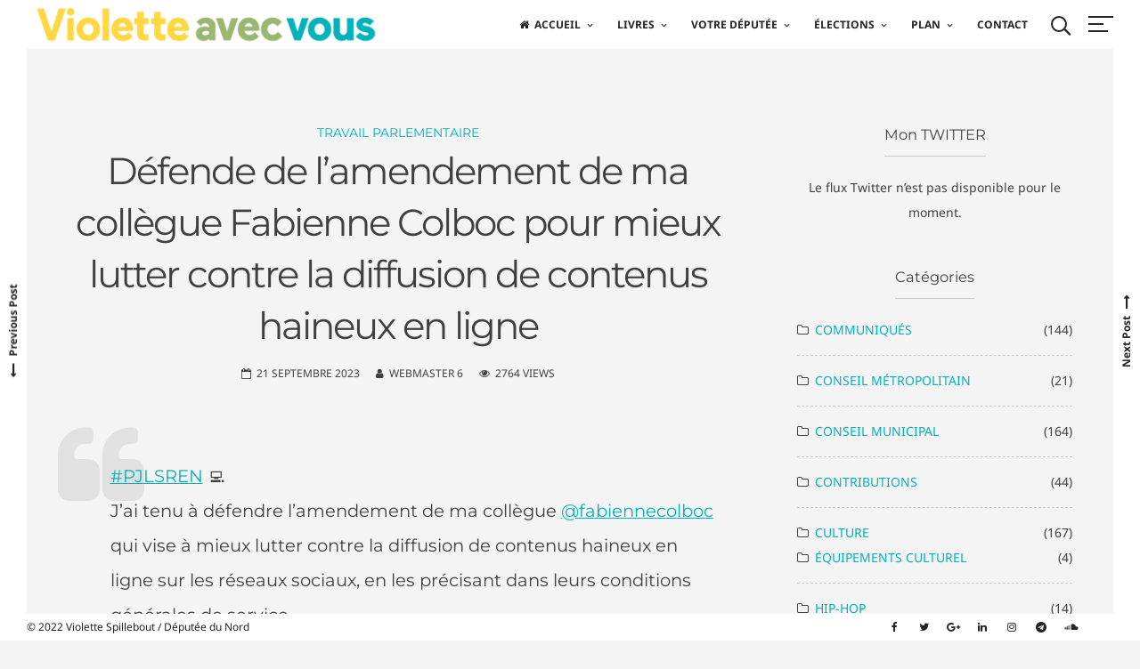

--- FILE ---
content_type: text/html; charset=UTF-8
request_url: https://vspillebout.fr/2023/09/jai-tenu-a-defendre-lamendement-de-ma-collegue-fabienne-colboc-qui-vise-a-mieux-lutter-contre-la-diffusion-de-contenus-haineux-en-ligne/
body_size: 58239
content:
<!DOCTYPE html>
<html lang="fr-FR">
<head><meta charset="UTF-8"><script>if(navigator.userAgent.match(/MSIE|Internet Explorer/i)||navigator.userAgent.match(/Trident\/7\..*?rv:11/i)){var href=document.location.href;if(!href.match(/[?&]nowprocket/)){if(href.indexOf("?")==-1){if(href.indexOf("#")==-1){document.location.href=href+"?nowprocket=1"}else{document.location.href=href.replace("#","?nowprocket=1#")}}else{if(href.indexOf("#")==-1){document.location.href=href+"&nowprocket=1"}else{document.location.href=href.replace("#","&nowprocket=1#")}}}}</script><script>(()=>{class RocketLazyLoadScripts{constructor(){this.v="2.0.4",this.userEvents=["keydown","keyup","mousedown","mouseup","mousemove","mouseover","mouseout","touchmove","touchstart","touchend","touchcancel","wheel","click","dblclick","input"],this.attributeEvents=["onblur","onclick","oncontextmenu","ondblclick","onfocus","onmousedown","onmouseenter","onmouseleave","onmousemove","onmouseout","onmouseover","onmouseup","onmousewheel","onscroll","onsubmit"]}async t(){this.i(),this.o(),/iP(ad|hone)/.test(navigator.userAgent)&&this.h(),this.u(),this.l(this),this.m(),this.k(this),this.p(this),this._(),await Promise.all([this.R(),this.L()]),this.lastBreath=Date.now(),this.S(this),this.P(),this.D(),this.O(),this.M(),await this.C(this.delayedScripts.normal),await this.C(this.delayedScripts.defer),await this.C(this.delayedScripts.async),await this.T(),await this.F(),await this.j(),await this.A(),window.dispatchEvent(new Event("rocket-allScriptsLoaded")),this.everythingLoaded=!0,this.lastTouchEnd&&await new Promise(t=>setTimeout(t,500-Date.now()+this.lastTouchEnd)),this.I(),this.H(),this.U(),this.W()}i(){this.CSPIssue=sessionStorage.getItem("rocketCSPIssue"),document.addEventListener("securitypolicyviolation",t=>{this.CSPIssue||"script-src-elem"!==t.violatedDirective||"data"!==t.blockedURI||(this.CSPIssue=!0,sessionStorage.setItem("rocketCSPIssue",!0))},{isRocket:!0})}o(){window.addEventListener("pageshow",t=>{this.persisted=t.persisted,this.realWindowLoadedFired=!0},{isRocket:!0}),window.addEventListener("pagehide",()=>{this.onFirstUserAction=null},{isRocket:!0})}h(){let t;function e(e){t=e}window.addEventListener("touchstart",e,{isRocket:!0}),window.addEventListener("touchend",function i(o){o.changedTouches[0]&&t.changedTouches[0]&&Math.abs(o.changedTouches[0].pageX-t.changedTouches[0].pageX)<10&&Math.abs(o.changedTouches[0].pageY-t.changedTouches[0].pageY)<10&&o.timeStamp-t.timeStamp<200&&(window.removeEventListener("touchstart",e,{isRocket:!0}),window.removeEventListener("touchend",i,{isRocket:!0}),"INPUT"===o.target.tagName&&"text"===o.target.type||(o.target.dispatchEvent(new TouchEvent("touchend",{target:o.target,bubbles:!0})),o.target.dispatchEvent(new MouseEvent("mouseover",{target:o.target,bubbles:!0})),o.target.dispatchEvent(new PointerEvent("click",{target:o.target,bubbles:!0,cancelable:!0,detail:1,clientX:o.changedTouches[0].clientX,clientY:o.changedTouches[0].clientY})),event.preventDefault()))},{isRocket:!0})}q(t){this.userActionTriggered||("mousemove"!==t.type||this.firstMousemoveIgnored?"keyup"===t.type||"mouseover"===t.type||"mouseout"===t.type||(this.userActionTriggered=!0,this.onFirstUserAction&&this.onFirstUserAction()):this.firstMousemoveIgnored=!0),"click"===t.type&&t.preventDefault(),t.stopPropagation(),t.stopImmediatePropagation(),"touchstart"===this.lastEvent&&"touchend"===t.type&&(this.lastTouchEnd=Date.now()),"click"===t.type&&(this.lastTouchEnd=0),this.lastEvent=t.type,t.composedPath&&t.composedPath()[0].getRootNode()instanceof ShadowRoot&&(t.rocketTarget=t.composedPath()[0]),this.savedUserEvents.push(t)}u(){this.savedUserEvents=[],this.userEventHandler=this.q.bind(this),this.userEvents.forEach(t=>window.addEventListener(t,this.userEventHandler,{passive:!1,isRocket:!0})),document.addEventListener("visibilitychange",this.userEventHandler,{isRocket:!0})}U(){this.userEvents.forEach(t=>window.removeEventListener(t,this.userEventHandler,{passive:!1,isRocket:!0})),document.removeEventListener("visibilitychange",this.userEventHandler,{isRocket:!0}),this.savedUserEvents.forEach(t=>{(t.rocketTarget||t.target).dispatchEvent(new window[t.constructor.name](t.type,t))})}m(){const t="return false",e=Array.from(this.attributeEvents,t=>"data-rocket-"+t),i="["+this.attributeEvents.join("],[")+"]",o="[data-rocket-"+this.attributeEvents.join("],[data-rocket-")+"]",s=(e,i,o)=>{o&&o!==t&&(e.setAttribute("data-rocket-"+i,o),e["rocket"+i]=new Function("event",o),e.setAttribute(i,t))};new MutationObserver(t=>{for(const n of t)"attributes"===n.type&&(n.attributeName.startsWith("data-rocket-")||this.everythingLoaded?n.attributeName.startsWith("data-rocket-")&&this.everythingLoaded&&this.N(n.target,n.attributeName.substring(12)):s(n.target,n.attributeName,n.target.getAttribute(n.attributeName))),"childList"===n.type&&n.addedNodes.forEach(t=>{if(t.nodeType===Node.ELEMENT_NODE)if(this.everythingLoaded)for(const i of[t,...t.querySelectorAll(o)])for(const t of i.getAttributeNames())e.includes(t)&&this.N(i,t.substring(12));else for(const e of[t,...t.querySelectorAll(i)])for(const t of e.getAttributeNames())this.attributeEvents.includes(t)&&s(e,t,e.getAttribute(t))})}).observe(document,{subtree:!0,childList:!0,attributeFilter:[...this.attributeEvents,...e]})}I(){this.attributeEvents.forEach(t=>{document.querySelectorAll("[data-rocket-"+t+"]").forEach(e=>{this.N(e,t)})})}N(t,e){const i=t.getAttribute("data-rocket-"+e);i&&(t.setAttribute(e,i),t.removeAttribute("data-rocket-"+e))}k(t){Object.defineProperty(HTMLElement.prototype,"onclick",{get(){return this.rocketonclick||null},set(e){this.rocketonclick=e,this.setAttribute(t.everythingLoaded?"onclick":"data-rocket-onclick","this.rocketonclick(event)")}})}S(t){function e(e,i){let o=e[i];e[i]=null,Object.defineProperty(e,i,{get:()=>o,set(s){t.everythingLoaded?o=s:e["rocket"+i]=o=s}})}e(document,"onreadystatechange"),e(window,"onload"),e(window,"onpageshow");try{Object.defineProperty(document,"readyState",{get:()=>t.rocketReadyState,set(e){t.rocketReadyState=e},configurable:!0}),document.readyState="loading"}catch(t){console.log("WPRocket DJE readyState conflict, bypassing")}}l(t){this.originalAddEventListener=EventTarget.prototype.addEventListener,this.originalRemoveEventListener=EventTarget.prototype.removeEventListener,this.savedEventListeners=[],EventTarget.prototype.addEventListener=function(e,i,o){o&&o.isRocket||!t.B(e,this)&&!t.userEvents.includes(e)||t.B(e,this)&&!t.userActionTriggered||e.startsWith("rocket-")||t.everythingLoaded?t.originalAddEventListener.call(this,e,i,o):(t.savedEventListeners.push({target:this,remove:!1,type:e,func:i,options:o}),"mouseenter"!==e&&"mouseleave"!==e||t.originalAddEventListener.call(this,e,t.savedUserEvents.push,o))},EventTarget.prototype.removeEventListener=function(e,i,o){o&&o.isRocket||!t.B(e,this)&&!t.userEvents.includes(e)||t.B(e,this)&&!t.userActionTriggered||e.startsWith("rocket-")||t.everythingLoaded?t.originalRemoveEventListener.call(this,e,i,o):t.savedEventListeners.push({target:this,remove:!0,type:e,func:i,options:o})}}J(t,e){this.savedEventListeners=this.savedEventListeners.filter(i=>{let o=i.type,s=i.target||window;return e!==o||t!==s||(this.B(o,s)&&(i.type="rocket-"+o),this.$(i),!1)})}H(){EventTarget.prototype.addEventListener=this.originalAddEventListener,EventTarget.prototype.removeEventListener=this.originalRemoveEventListener,this.savedEventListeners.forEach(t=>this.$(t))}$(t){t.remove?this.originalRemoveEventListener.call(t.target,t.type,t.func,t.options):this.originalAddEventListener.call(t.target,t.type,t.func,t.options)}p(t){let e;function i(e){return t.everythingLoaded?e:e.split(" ").map(t=>"load"===t||t.startsWith("load.")?"rocket-jquery-load":t).join(" ")}function o(o){function s(e){const s=o.fn[e];o.fn[e]=o.fn.init.prototype[e]=function(){return this[0]===window&&t.userActionTriggered&&("string"==typeof arguments[0]||arguments[0]instanceof String?arguments[0]=i(arguments[0]):"object"==typeof arguments[0]&&Object.keys(arguments[0]).forEach(t=>{const e=arguments[0][t];delete arguments[0][t],arguments[0][i(t)]=e})),s.apply(this,arguments),this}}if(o&&o.fn&&!t.allJQueries.includes(o)){const e={DOMContentLoaded:[],"rocket-DOMContentLoaded":[]};for(const t in e)document.addEventListener(t,()=>{e[t].forEach(t=>t())},{isRocket:!0});o.fn.ready=o.fn.init.prototype.ready=function(i){function s(){parseInt(o.fn.jquery)>2?setTimeout(()=>i.bind(document)(o)):i.bind(document)(o)}return"function"==typeof i&&(t.realDomReadyFired?!t.userActionTriggered||t.fauxDomReadyFired?s():e["rocket-DOMContentLoaded"].push(s):e.DOMContentLoaded.push(s)),o([])},s("on"),s("one"),s("off"),t.allJQueries.push(o)}e=o}t.allJQueries=[],o(window.jQuery),Object.defineProperty(window,"jQuery",{get:()=>e,set(t){o(t)}})}P(){const t=new Map;document.write=document.writeln=function(e){const i=document.currentScript,o=document.createRange(),s=i.parentElement;let n=t.get(i);void 0===n&&(n=i.nextSibling,t.set(i,n));const c=document.createDocumentFragment();o.setStart(c,0),c.appendChild(o.createContextualFragment(e)),s.insertBefore(c,n)}}async R(){return new Promise(t=>{this.userActionTriggered?t():this.onFirstUserAction=t})}async L(){return new Promise(t=>{document.addEventListener("DOMContentLoaded",()=>{this.realDomReadyFired=!0,t()},{isRocket:!0})})}async j(){return this.realWindowLoadedFired?Promise.resolve():new Promise(t=>{window.addEventListener("load",t,{isRocket:!0})})}M(){this.pendingScripts=[];this.scriptsMutationObserver=new MutationObserver(t=>{for(const e of t)e.addedNodes.forEach(t=>{"SCRIPT"!==t.tagName||t.noModule||t.isWPRocket||this.pendingScripts.push({script:t,promise:new Promise(e=>{const i=()=>{const i=this.pendingScripts.findIndex(e=>e.script===t);i>=0&&this.pendingScripts.splice(i,1),e()};t.addEventListener("load",i,{isRocket:!0}),t.addEventListener("error",i,{isRocket:!0}),setTimeout(i,1e3)})})})}),this.scriptsMutationObserver.observe(document,{childList:!0,subtree:!0})}async F(){await this.X(),this.pendingScripts.length?(await this.pendingScripts[0].promise,await this.F()):this.scriptsMutationObserver.disconnect()}D(){this.delayedScripts={normal:[],async:[],defer:[]},document.querySelectorAll("script[type$=rocketlazyloadscript]").forEach(t=>{t.hasAttribute("data-rocket-src")?t.hasAttribute("async")&&!1!==t.async?this.delayedScripts.async.push(t):t.hasAttribute("defer")&&!1!==t.defer||"module"===t.getAttribute("data-rocket-type")?this.delayedScripts.defer.push(t):this.delayedScripts.normal.push(t):this.delayedScripts.normal.push(t)})}async _(){await this.L();let t=[];document.querySelectorAll("script[type$=rocketlazyloadscript][data-rocket-src]").forEach(e=>{let i=e.getAttribute("data-rocket-src");if(i&&!i.startsWith("data:")){i.startsWith("//")&&(i=location.protocol+i);try{const o=new URL(i).origin;o!==location.origin&&t.push({src:o,crossOrigin:e.crossOrigin||"module"===e.getAttribute("data-rocket-type")})}catch(t){}}}),t=[...new Map(t.map(t=>[JSON.stringify(t),t])).values()],this.Y(t,"preconnect")}async G(t){if(await this.K(),!0!==t.noModule||!("noModule"in HTMLScriptElement.prototype))return new Promise(e=>{let i;function o(){(i||t).setAttribute("data-rocket-status","executed"),e()}try{if(navigator.userAgent.includes("Firefox/")||""===navigator.vendor||this.CSPIssue)i=document.createElement("script"),[...t.attributes].forEach(t=>{let e=t.nodeName;"type"!==e&&("data-rocket-type"===e&&(e="type"),"data-rocket-src"===e&&(e="src"),i.setAttribute(e,t.nodeValue))}),t.text&&(i.text=t.text),t.nonce&&(i.nonce=t.nonce),i.hasAttribute("src")?(i.addEventListener("load",o,{isRocket:!0}),i.addEventListener("error",()=>{i.setAttribute("data-rocket-status","failed-network"),e()},{isRocket:!0}),setTimeout(()=>{i.isConnected||e()},1)):(i.text=t.text,o()),i.isWPRocket=!0,t.parentNode.replaceChild(i,t);else{const i=t.getAttribute("data-rocket-type"),s=t.getAttribute("data-rocket-src");i?(t.type=i,t.removeAttribute("data-rocket-type")):t.removeAttribute("type"),t.addEventListener("load",o,{isRocket:!0}),t.addEventListener("error",i=>{this.CSPIssue&&i.target.src.startsWith("data:")?(console.log("WPRocket: CSP fallback activated"),t.removeAttribute("src"),this.G(t).then(e)):(t.setAttribute("data-rocket-status","failed-network"),e())},{isRocket:!0}),s?(t.fetchPriority="high",t.removeAttribute("data-rocket-src"),t.src=s):t.src="data:text/javascript;base64,"+window.btoa(unescape(encodeURIComponent(t.text)))}}catch(i){t.setAttribute("data-rocket-status","failed-transform"),e()}});t.setAttribute("data-rocket-status","skipped")}async C(t){const e=t.shift();return e?(e.isConnected&&await this.G(e),this.C(t)):Promise.resolve()}O(){this.Y([...this.delayedScripts.normal,...this.delayedScripts.defer,...this.delayedScripts.async],"preload")}Y(t,e){this.trash=this.trash||[];let i=!0;var o=document.createDocumentFragment();t.forEach(t=>{const s=t.getAttribute&&t.getAttribute("data-rocket-src")||t.src;if(s&&!s.startsWith("data:")){const n=document.createElement("link");n.href=s,n.rel=e,"preconnect"!==e&&(n.as="script",n.fetchPriority=i?"high":"low"),t.getAttribute&&"module"===t.getAttribute("data-rocket-type")&&(n.crossOrigin=!0),t.crossOrigin&&(n.crossOrigin=t.crossOrigin),t.integrity&&(n.integrity=t.integrity),t.nonce&&(n.nonce=t.nonce),o.appendChild(n),this.trash.push(n),i=!1}}),document.head.appendChild(o)}W(){this.trash.forEach(t=>t.remove())}async T(){try{document.readyState="interactive"}catch(t){}this.fauxDomReadyFired=!0;try{await this.K(),this.J(document,"readystatechange"),document.dispatchEvent(new Event("rocket-readystatechange")),await this.K(),document.rocketonreadystatechange&&document.rocketonreadystatechange(),await this.K(),this.J(document,"DOMContentLoaded"),document.dispatchEvent(new Event("rocket-DOMContentLoaded")),await this.K(),this.J(window,"DOMContentLoaded"),window.dispatchEvent(new Event("rocket-DOMContentLoaded"))}catch(t){console.error(t)}}async A(){try{document.readyState="complete"}catch(t){}try{await this.K(),this.J(document,"readystatechange"),document.dispatchEvent(new Event("rocket-readystatechange")),await this.K(),document.rocketonreadystatechange&&document.rocketonreadystatechange(),await this.K(),this.J(window,"load"),window.dispatchEvent(new Event("rocket-load")),await this.K(),window.rocketonload&&window.rocketonload(),await this.K(),this.allJQueries.forEach(t=>t(window).trigger("rocket-jquery-load")),await this.K(),this.J(window,"pageshow");const t=new Event("rocket-pageshow");t.persisted=this.persisted,window.dispatchEvent(t),await this.K(),window.rocketonpageshow&&window.rocketonpageshow({persisted:this.persisted})}catch(t){console.error(t)}}async K(){Date.now()-this.lastBreath>45&&(await this.X(),this.lastBreath=Date.now())}async X(){return document.hidden?new Promise(t=>setTimeout(t)):new Promise(t=>requestAnimationFrame(t))}B(t,e){return e===document&&"readystatechange"===t||(e===document&&"DOMContentLoaded"===t||(e===window&&"DOMContentLoaded"===t||(e===window&&"load"===t||e===window&&"pageshow"===t)))}static run(){(new RocketLazyLoadScripts).t()}}RocketLazyLoadScripts.run()})();</script>

<meta name="viewport" content="width=device-width, initial-scale=1">
<link rel="profile" href="https://gmpg.org/xfn/11">

<meta name='robots' content='index, follow, max-image-preview:large, max-snippet:-1, max-video-preview:-1' />
<script type="rocketlazyloadscript">window._wca = window._wca || [];</script>

	<!-- This site is optimized with the Yoast SEO plugin v26.7 - https://yoast.com/wordpress/plugins/seo/ -->
	<title>Défende de l’amendement de ma collègue Fabienne Colboc pour mieux lutter contre la diffusion de contenus haineux en ligne - Violette Spillebout</title>
<link data-rocket-preload as="style" href="https://fonts.googleapis.com/css?family=Noto%20Sans%3A400%2C700%7CMontserrat%3A400%2C700&#038;display=swap" rel="preload">
<link href="https://fonts.googleapis.com/css?family=Noto%20Sans%3A400%2C700%7CMontserrat%3A400%2C700&#038;display=swap" media="print" onload="this.media=&#039;all&#039;" rel="stylesheet">
<style id="wpr-usedcss">img.emoji{display:inline!important;border:none!important;box-shadow:none!important;height:1em!important;width:1em!important;margin:0 .07em!important;vertical-align:-.1em!important;background:0 0!important;padding:0!important}:where(.wp-block-button__link){border-radius:9999px;box-shadow:none;padding:calc(.667em + 2px) calc(1.333em + 2px);text-decoration:none}:where(.wp-block-calendar table:not(.has-background) th){background:#ddd}:where(.wp-block-columns){margin-bottom:1.75em}:where(.wp-block-columns.has-background){padding:1.25em 2.375em}:where(.wp-block-post-comments input[type=submit]){border:none}:where(.wp-block-cover-image:not(.has-text-color)),:where(.wp-block-cover:not(.has-text-color)){color:#fff}:where(.wp-block-cover-image.is-light:not(.has-text-color)),:where(.wp-block-cover.is-light:not(.has-text-color)){color:#000}.wp-block-embed{overflow-wrap:break-word}.wp-block-embed figcaption{margin-bottom:1em;margin-top:.5em}.wp-block-embed iframe{max-width:100%}.wp-block-embed__wrapper{position:relative}:where(.wp-block-file){margin-bottom:1.5em}:where(.wp-block-file__button){border-radius:2em;display:inline-block;padding:.5em 1em}:where(.wp-block-file__button):is(a):active,:where(.wp-block-file__button):is(a):focus,:where(.wp-block-file__button):is(a):hover,:where(.wp-block-file__button):is(a):visited{box-shadow:none;color:#fff;opacity:.85;text-decoration:none}:where(.wp-block-latest-comments:not([style*=line-height] .wp-block-latest-comments__comment)){line-height:1.1}:where(.wp-block-latest-comments:not([style*=line-height] .wp-block-latest-comments__comment-excerpt p)){line-height:1.8}ol,ul{box-sizing:border-box}:where(.wp-block-navigation.has-background .wp-block-navigation-item a:not(.wp-element-button)),:where(.wp-block-navigation.has-background .wp-block-navigation-submenu a:not(.wp-element-button)){padding:.5em 1em}:where(.wp-block-navigation .wp-block-navigation__submenu-container .wp-block-navigation-item a:not(.wp-element-button)),:where(.wp-block-navigation .wp-block-navigation__submenu-container .wp-block-navigation-submenu a:not(.wp-element-button)),:where(.wp-block-navigation .wp-block-navigation__submenu-container .wp-block-navigation-submenu button.wp-block-navigation-item__content),:where(.wp-block-navigation .wp-block-navigation__submenu-container .wp-block-pages-list__item button.wp-block-navigation-item__content){padding:.5em 1em}:where(p.has-text-color:not(.has-link-color)) a{color:inherit}:where(.wp-block-post-excerpt){margin-bottom:var(--wp--style--block-gap);margin-top:var(--wp--style--block-gap)}:where(.wp-block-preformatted.has-background){padding:1.25em 2.375em}:where(.wp-block-pullquote){margin:0 0 1em}.wp-block-search__button{margin-left:10px;word-break:normal}.wp-block-search__button.has-icon{line-height:0}.wp-block-search__button svg{fill:currentColor;min-height:24px;min-width:24px;vertical-align:text-bottom}:where(.wp-block-search__button){border:1px solid #ccc;padding:6px 10px}.wp-block-search__inside-wrapper{display:flex;flex:auto;flex-wrap:nowrap;max-width:100%}.wp-block-search__label{width:100%}.wp-block-search__input{-webkit-appearance:initial;appearance:none;border:1px solid #949494;flex-grow:1;margin-left:0;margin-right:0;min-width:3rem;padding:8px;text-decoration:unset!important}:where(.wp-block-search__button-inside .wp-block-search__inside-wrapper){border:1px solid #949494;box-sizing:border-box;padding:4px}:where(.wp-block-search__button-inside .wp-block-search__inside-wrapper) .wp-block-search__input{border:none;border-radius:0;padding:0 4px}:where(.wp-block-search__button-inside .wp-block-search__inside-wrapper) .wp-block-search__input:focus{outline:0}:where(.wp-block-search__button-inside .wp-block-search__inside-wrapper) :where(.wp-block-search__button){padding:4px 8px}:where(.wp-block-term-description){margin-bottom:var(--wp--style--block-gap);margin-top:var(--wp--style--block-gap)}:where(pre.wp-block-verse){font-family:inherit}.entry-content{counter-reset:footnotes}.wp-element-button{cursor:pointer}:root{--wp--preset--font-size--normal:16px;--wp--preset--font-size--huge:42px}.screen-reader-text{clip:rect(1px,1px,1px,1px);word-wrap:normal!important;border:0;-webkit-clip-path:inset(50%);clip-path:inset(50%);height:1px;margin:-1px;overflow:hidden;padding:0;position:absolute;width:1px}.screen-reader-text:focus{clip:auto!important;background-color:#ddd;-webkit-clip-path:none;clip-path:none;color:#444;display:block;font-size:1em;height:auto;left:5px;line-height:normal;padding:15px 23px 14px;text-decoration:none;top:5px;width:auto;z-index:100000}html :where(.has-border-color){border-style:solid}html :where([style*=border-top-color]){border-top-style:solid}html :where([style*=border-right-color]){border-right-style:solid}html :where([style*=border-bottom-color]){border-bottom-style:solid}html :where([style*=border-left-color]){border-left-style:solid}html :where([style*=border-width]){border-style:solid}html :where([style*=border-top-width]){border-top-style:solid}html :where([style*=border-right-width]){border-right-style:solid}html :where([style*=border-bottom-width]){border-bottom-style:solid}html :where([style*=border-left-width]){border-left-style:solid}html :where(img[class*=wp-image-]){height:auto;max-width:100%}:where(figure){margin:0 0 1em}html :where(.is-position-sticky){--wp-admin--admin-bar--position-offset:var(--wp-admin--admin-bar--height,0px)}@media screen and (max-width:600px){html :where(.is-position-sticky){--wp-admin--admin-bar--position-offset:0px}}:root{--swiper-theme-color:#007aff}.swiper-wrapper{position:relative;width:100%;height:100%;z-index:1;display:flex;transition-property:transform;box-sizing:content-box}.swiper-wrapper{transform:translate3d(0,0,0)}.swiper-slide{flex-shrink:0;width:100%;height:100%;position:relative;transition-property:transform}.swiper-slide-invisible-blank{visibility:hidden}:root{--swiper-navigation-size:44px}.swiper-button-lock{display:none}.swiper-pagination-bullet{width:8px;height:8px;display:inline-block;border-radius:100%;background:#000;opacity:.2}button.swiper-pagination-bullet{border:none;margin:0;padding:0;box-shadow:none;-webkit-appearance:none;-moz-appearance:none;appearance:none}.swiper-pagination-clickable .swiper-pagination-bullet{cursor:pointer}.swiper-pagination-bullet-active{opacity:1;background:var(--swiper-pagination-color,var(--swiper-theme-color))}.swiper-pagination-lock{display:none}.swiper-scrollbar-drag{height:100%;width:100%;position:relative;background:rgba(0,0,0,.5);border-radius:10px;left:0;top:0}.swiper-scrollbar-lock{display:none}.swiper-zoom-container{width:100%;height:100%;display:flex;justify-content:center;align-items:center;text-align:center}.swiper-zoom-container>canvas,.swiper-zoom-container>img,.swiper-zoom-container>svg{max-width:100%;max-height:100%;object-fit:contain}.swiper-slide-zoomed{cursor:move}.swiper-lazy-preloader{width:42px;height:42px;position:absolute;left:50%;top:50%;margin-left:-21px;margin-top:-21px;z-index:10;transform-origin:50%;animation:1s linear infinite swiper-preloader-spin;box-sizing:border-box;border:4px solid var(--swiper-preloader-color,var(--swiper-theme-color));border-radius:50%;border-top-color:transparent}@keyframes swiper-preloader-spin{100%{transform:rotate(360deg)}}@media(max-width:48em){::-webkit-scrollbar{width:3px;height:3px}::-webkit-scrollbar-track{background-color:rgba(11,11,11,.4);border-radius:10px}::-webkit-scrollbar-thumb{background:#016aa7;border-radius:10px}}@media screen and (max-width:782px){a.preview{padding:0 14px;line-height:2.71428571;font-size:14px;vertical-align:middle;min-height:40px;margin-bottom:4px}}.dashicons{font-family:dashicons;display:inline-block;line-height:1;font-weight:400;font-style:normal;speak:never;text-decoration:inherit;text-transform:none;text-rendering:auto;-webkit-font-smoothing:antialiased;-moz-osx-font-smoothing:grayscale;width:20px;height:20px;font-size:20px;vertical-align:top;text-align:center;transition:color .1s ease-in}.ui-draggable-handle{touch-action:none}:root{--wp-admin-theme-color:#3858e9;--wp-admin-theme-color--rgb:56,88,233;--wp-admin-theme-color-darker-10:#2145e6;--wp-admin-theme-color-darker-10--rgb:33,69,230;--wp-admin-theme-color-darker-20:#183ad6;--wp-admin-theme-color-darker-20--rgb:24,58,214;--wp-admin-border-width-focus:2px}.components-animate__appear{animation:.1s cubic-bezier(0,0,.2,1) components-animate__appear-animation;animation-fill-mode:forwards}@media (prefers-reduced-motion:reduce){.components-animate__appear{animation-delay:0s;animation-duration:1ms}}@keyframes components-animate__appear-animation{0%{transform:translateY(-2em) scaleY(0) scaleX(0)}to{transform:translateY(0) scaleY(1) scaleX(1)}}.components-animate__slide-in{animation:.1s cubic-bezier(0,0,.2,1) components-animate__slide-in-animation;animation-fill-mode:forwards}@media (prefers-reduced-motion:reduce){.components-animate__slide-in{animation-delay:0s;animation-duration:1ms}}@keyframes components-animate__slide-in-animation{to{transform:translateX(0)}}.components-animate__loading{animation:1.6s ease-in-out infinite components-animate__loading}@keyframes components-animate__loading{0%{opacity:.5}50%{opacity:1}to{opacity:.5}}.components-button{align-items:center;-webkit-appearance:none;background:0 0;border:0;border-radius:2px;box-sizing:border-box;color:var(--wp-components-color-foreground,#1e1e1e);cursor:pointer;display:inline-flex;font-family:inherit;font-size:13px;font-weight:400;height:36px;margin:0;padding:6px 12px;text-decoration:none;transition:box-shadow .1s linear}.components-button:hover,.components-button[aria-expanded=true]{color:var(--wp-components-color-accent,var(--wp-admin-theme-color,#3858e9))}.components-button:disabled:hover,.components-button[aria-disabled=true]:hover{color:initial}.components-button:focus:not(:disabled){box-shadow:0 0 0 var(--wp-admin-border-width-focus) var(--wp-components-color-accent,var(--wp-admin-theme-color,#3858e9));outline:transparent solid 3px}.components-button.is-primary{background:var(--wp-components-color-accent,var(--wp-admin-theme-color,#3858e9));color:var(--wp-components-color-accent-inverted,#fff);outline:transparent solid 1px;text-decoration:none;text-shadow:none;white-space:nowrap}.components-button.is-primary:hover:not(:disabled){background:var(--wp-components-color-accent-darker-10,var(--wp-admin-theme-color-darker-10,#2145e6));color:var(--wp-components-color-accent-inverted,#fff)}.components-button.is-primary:active:not(:disabled){background:var(--wp-components-color-accent-darker-20,var(--wp-admin-theme-color-darker-20,#183ad6));border-color:var(--wp-components-color-accent-darker-20,var(--wp-admin-theme-color-darker-20,#183ad6));color:var(--wp-components-color-accent-inverted,#fff)}.components-button.is-primary:focus:not(:disabled){box-shadow:inset 0 0 0 1px var(--wp-components-color-background,#fff),0 0 0 var(--wp-admin-border-width-focus) var(--wp-components-color-accent,var(--wp-admin-theme-color,#3858e9))}.components-button.is-primary:disabled,.components-button.is-primary:disabled:active:enabled,.components-button.is-primary[aria-disabled=true],.components-button.is-primary[aria-disabled=true]:active:enabled,.components-button.is-primary[aria-disabled=true]:enabled{background:var(--wp-components-color-accent,var(--wp-admin-theme-color,#3858e9));border-color:var(--wp-components-color-accent,var(--wp-admin-theme-color,#3858e9));color:hsla(0,0%,100%,.4);opacity:1;outline:0}.components-button.is-primary:disabled:active:enabled:focus:enabled,.components-button.is-primary:disabled:focus:enabled,.components-button.is-primary[aria-disabled=true]:active:enabled:focus:enabled,.components-button.is-primary[aria-disabled=true]:enabled:focus:enabled,.components-button.is-primary[aria-disabled=true]:focus:enabled{box-shadow:0 0 0 1px var(--wp-components-color-background,#fff),0 0 0 3px var(--wp-components-color-accent,var(--wp-admin-theme-color,#3858e9))}.components-button.is-primary.is-busy,.components-button.is-primary.is-busy:disabled,.components-button.is-primary.is-busy[aria-disabled=true]{background-image:linear-gradient(-45deg,var(--wp-components-color-accent,var(--wp-admin-theme-color,#3858e9)) 33%,var(--wp-components-color-accent-darker-20,var(--wp-admin-theme-color-darker-20,#183ad6)) 33%,var(--wp-components-color-accent-darker-20,var(--wp-admin-theme-color-darker-20,#183ad6)) 70%,var(--wp-components-color-accent,var(--wp-admin-theme-color,#3858e9)) 70%);background-size:100px 100%;border-color:var(--wp-components-color-accent,var(--wp-admin-theme-color,#3858e9));color:var(--wp-components-color-accent-inverted,#fff)}.components-button.is-secondary,.components-button.is-tertiary{outline:transparent solid 1px}.components-button.is-secondary:active:not(:disabled),.components-button.is-tertiary:active:not(:disabled){box-shadow:none}.components-button.is-secondary:disabled,.components-button.is-secondary[aria-disabled=true],.components-button.is-secondary[aria-disabled=true]:hover,.components-button.is-tertiary:disabled,.components-button.is-tertiary[aria-disabled=true],.components-button.is-tertiary[aria-disabled=true]:hover{background:0 0;box-shadow:none;color:#949494;opacity:1;outline:0;transform:none}.components-button.is-secondary{background:0 0;box-shadow:inset 0 0 0 1px var(--wp-components-color-accent,var(--wp-admin-theme-color,#3858e9));color:var(--wp-components-color-accent,var(--wp-admin-theme-color,#3858e9));outline:transparent solid 1px;white-space:nowrap}.components-button.is-secondary:hover:not(:disabled){box-shadow:inset 0 0 0 1px var(--wp-components-color-accent-darker-10,var(--wp-admin-theme-color-darker-10,#2145e6))}.components-button.is-tertiary{background:0 0;color:var(--wp-components-color-accent,var(--wp-admin-theme-color,#3858e9));white-space:nowrap}.components-button.is-tertiary:hover:not(:disabled,[aria-disabled=true]){background:rgba(var(--wp-admin-theme-color--rgb),.04)}.components-button.is-tertiary:active:not(:disabled,[aria-disabled=true]){background:rgba(var(--wp-admin-theme-color--rgb),.08)}p+.components-button.is-tertiary{margin-left:-6px}.components-button.is-destructive{--wp-components-color-accent:#cc1818;--wp-components-color-accent-darker-10:#9e1313;--wp-components-color-accent-darker-20:#710d0d}.components-button.is-destructive:not(.is-primary):not(.is-secondary):not(.is-tertiary):not(.is-link){color:#cc1818}.components-button.is-destructive:not(.is-primary):not(.is-secondary):not(.is-tertiary):not(.is-link):hover:not(:disabled){color:#710d0d}.components-button.is-destructive:not(.is-primary):not(.is-secondary):not(.is-tertiary):not(.is-link):focus:not(:disabled){box-shadow:0 0 0 var(--wp-admin-border-width-focus) #cc1818}.components-button.is-destructive:not(.is-primary):not(.is-secondary):not(.is-tertiary):not(.is-link):active:not(:disabled){background:#ccc}.components-button.is-link{background:0 0;border:0;border-radius:0;box-shadow:none;color:var(--wp-components-color-accent,var(--wp-admin-theme-color,#3858e9));height:auto;margin:0;outline:0;padding:0;text-align:left;text-decoration:underline;transition-duration:.05s;transition-property:border,background,color;transition-timing-function:ease-in-out}@media (prefers-reduced-motion:reduce){.components-button{transition-delay:0s;transition-duration:0s}.components-button.is-link{transition-delay:0s;transition-duration:0s}}.components-button.is-link:focus{border-radius:2px}.components-button:not(:disabled,[aria-disabled=true]):active{color:var(--wp-components-color-foreground,#1e1e1e)}.components-button:disabled,.components-button[aria-disabled=true]{cursor:default;opacity:.3}.components-button.is-busy,.components-button.is-secondary.is-busy,.components-button.is-secondary.is-busy:disabled,.components-button.is-secondary.is-busy[aria-disabled=true]{animation:2.5s linear infinite components-button__busy-animation;background-image:linear-gradient(-45deg,#fafafa 33%,#e0e0e0 0,#e0e0e0 70%,#fafafa 0);background-size:100px 100%;opacity:1}.components-button.is-small{font-size:11px;height:24px;line-height:22px;padding:0 8px}.components-button.is-small.has-icon:not(.has-text){min-width:24px;padding:0;width:24px}.components-button.has-icon{justify-content:center;min-width:36px;padding:6px}.components-button.has-icon .dashicon{align-items:center;box-sizing:content-box;display:inline-flex;justify-content:center;padding:2px}.components-button.has-icon.has-text{gap:4px;justify-content:start;padding-left:8px;padding-right:12px}.components-button.is-pressed{background:var(--wp-components-color-foreground,#1e1e1e);color:var(--wp-components-color-foreground-inverted,#fff)}.components-button.is-pressed:focus:not(:disabled){box-shadow:inset 0 0 0 1px var(--wp-components-color-background,#fff),0 0 0 var(--wp-admin-border-width-focus) var(--wp-components-color-accent,var(--wp-admin-theme-color,#3858e9));outline:transparent solid 2px}.components-button.is-pressed:hover:not(:disabled){background:var(--wp-components-color-foreground,#1e1e1e);color:var(--wp-components-color-foreground-inverted,#fff)}.components-button svg{fill:currentColor;outline:0}@media (forced-colors:active){.components-button svg{fill:CanvasText}}.components-button .components-visually-hidden{height:auto}@keyframes components-button__busy-animation{0%{background-position:200px 0}}[role=region]{position:relative}.components-popover{will-change:transform;z-index:1000000}.components-popover.is-expanded{bottom:0;left:0;position:fixed;right:0;top:0;z-index:1000000!important}.components-popover__content{background:#fff;border-radius:2px;box-shadow:0 0 0 1px #ccc,0 .7px 1px rgba(0,0,0,.1),0 1.2px 1.7px -.2px rgba(0,0,0,.1),0 2.3px 3.3px -.5px rgba(0,0,0,.1);box-sizing:border-box;width:min-content}.is-alternate .components-popover__content{box-shadow:0 0 0 1px #1e1e1e}.components-popover.is-expanded .components-popover__content{box-shadow:0 -1px 0 0 #ccc;height:calc(100% - 48px);overflow-y:visible;position:static;width:auto}.components-popover.is-expanded.is-alternate .components-popover__content{box-shadow:0 -1px 0 #1e1e1e}.components-popover__header{align-items:center;background:#fff;display:flex;height:48px;justify-content:space-between;padding:0 8px 0 16px}.components-popover__header-title{overflow:hidden;text-overflow:ellipsis;white-space:nowrap;width:100%}.components-popover__close.components-button{z-index:5}body.lockscroll,html.lockscroll{overflow:hidden}.components-tooltip{background:#000;border-radius:2px;color:#f0f0f0;font-size:12px;line-height:1.4;padding:4px 8px;text-align:center;z-index:1000002}.components-tooltip__shortcut{margin-left:8px}:root{--wp-admin-theme-color:#007cba;--wp-admin-theme-color--rgb:0,124,186;--wp-admin-theme-color-darker-10:#006ba1;--wp-admin-theme-color-darker-10--rgb:0,107,161;--wp-admin-theme-color-darker-20:#005a87;--wp-admin-theme-color-darker-20--rgb:0,90,135;--wp-admin-border-width-focus:2px;--wp-block-synced-color:#7a00df;--wp-block-synced-color--rgb:122,0,223}@media (min-resolution:192dpi){:root{--wp-admin-border-width-focus:1.5px}}body{--wp--preset--color--black:#000000;--wp--preset--color--cyan-bluish-gray:#abb8c3;--wp--preset--color--white:#ffffff;--wp--preset--color--pale-pink:#f78da7;--wp--preset--color--vivid-red:#cf2e2e;--wp--preset--color--luminous-vivid-orange:#ff6900;--wp--preset--color--luminous-vivid-amber:#fcb900;--wp--preset--color--light-green-cyan:#7bdcb5;--wp--preset--color--vivid-green-cyan:#00d084;--wp--preset--color--pale-cyan-blue:#8ed1fc;--wp--preset--color--vivid-cyan-blue:#0693e3;--wp--preset--color--vivid-purple:#9b51e0;--wp--preset--gradient--vivid-cyan-blue-to-vivid-purple:linear-gradient(135deg,rgba(6, 147, 227, 1) 0%,rgb(155, 81, 224) 100%);--wp--preset--gradient--light-green-cyan-to-vivid-green-cyan:linear-gradient(135deg,rgb(122, 220, 180) 0%,rgb(0, 208, 130) 100%);--wp--preset--gradient--luminous-vivid-amber-to-luminous-vivid-orange:linear-gradient(135deg,rgba(252, 185, 0, 1) 0%,rgba(255, 105, 0, 1) 100%);--wp--preset--gradient--luminous-vivid-orange-to-vivid-red:linear-gradient(135deg,rgba(255, 105, 0, 1) 0%,rgb(207, 46, 46) 100%);--wp--preset--gradient--very-light-gray-to-cyan-bluish-gray:linear-gradient(135deg,rgb(238, 238, 238) 0%,rgb(169, 184, 195) 100%);--wp--preset--gradient--cool-to-warm-spectrum:linear-gradient(135deg,rgb(74, 234, 220) 0%,rgb(151, 120, 209) 20%,rgb(207, 42, 186) 40%,rgb(238, 44, 130) 60%,rgb(251, 105, 98) 80%,rgb(254, 248, 76) 100%);--wp--preset--gradient--blush-light-purple:linear-gradient(135deg,rgb(255, 206, 236) 0%,rgb(152, 150, 240) 100%);--wp--preset--gradient--blush-bordeaux:linear-gradient(135deg,rgb(254, 205, 165) 0%,rgb(254, 45, 45) 50%,rgb(107, 0, 62) 100%);--wp--preset--gradient--luminous-dusk:linear-gradient(135deg,rgb(255, 203, 112) 0%,rgb(199, 81, 192) 50%,rgb(65, 88, 208) 100%);--wp--preset--gradient--pale-ocean:linear-gradient(135deg,rgb(255, 245, 203) 0%,rgb(182, 227, 212) 50%,rgb(51, 167, 181) 100%);--wp--preset--gradient--electric-grass:linear-gradient(135deg,rgb(202, 248, 128) 0%,rgb(113, 206, 126) 100%);--wp--preset--gradient--midnight:linear-gradient(135deg,rgb(2, 3, 129) 0%,rgb(40, 116, 252) 100%);--wp--preset--font-size--small:12px;--wp--preset--font-size--medium:20px;--wp--preset--font-size--large:18px;--wp--preset--font-size--x-large:42px;--wp--preset--font-size--regular:14px;--wp--preset--font-size--larger:22px;--wp--preset--spacing--20:0.44rem;--wp--preset--spacing--30:0.67rem;--wp--preset--spacing--40:1rem;--wp--preset--spacing--50:1.5rem;--wp--preset--spacing--60:2.25rem;--wp--preset--spacing--70:3.38rem;--wp--preset--spacing--80:5.06rem;--wp--preset--shadow--natural:6px 6px 9px rgba(0, 0, 0, .2);--wp--preset--shadow--deep:12px 12px 50px rgba(0, 0, 0, .4);--wp--preset--shadow--sharp:6px 6px 0px rgba(0, 0, 0, .2);--wp--preset--shadow--outlined:6px 6px 0px -3px rgba(255, 255, 255, 1),6px 6px rgba(0, 0, 0, 1);--wp--preset--shadow--crisp:6px 6px 0px rgba(0, 0, 0, 1)}:where(.is-layout-flex){gap:.5em}:where(.is-layout-grid){gap:.5em}:where(.wp-block-post-template.is-layout-flex){gap:1.25em}:where(.wp-block-post-template.is-layout-grid){gap:1.25em}:where(.wp-block-columns.is-layout-flex){gap:2em}:where(.wp-block-columns.is-layout-grid){gap:2em}#ctf .ctf-item{padding:15px 5px;overflow:hidden}#ctf .ctf-item:first-child{border-top:none}#ctf .ctf-item:last-of-type{border-bottom:none!important}#ctf .ctf_remaining{display:none}#ctf .ctf_more{padding:1px;border:1px solid transparent;border-radius:3px;display:inline-block;line-height:1}#ctf .ctf_more:hover{cursor:pointer;background:rgba(0,0,0,.05);border:1px solid rgba(0,0,0,.1);text-decoration:none}#ctf .ctf-header{float:left;clear:both;margin:0;padding:5px 5px 15px;line-height:1.2;width:100%;-webkit-box-sizing:border-box;-moz-box-sizing:border-box;box-sizing:border-box}#ctf .ctf-header a{float:left;display:block;text-decoration:none}#ctf .ctf-header-img{float:left;position:relative;width:48px;margin:0 0 0 -100%!important;overflow:hidden;-moz-border-radius:40px;-webkit-border-radius:40px;border-radius:40px}#ctf .ctf-header-img img{display:block;float:left;margin:0!important;padding:0!important;border:none!important;-moz-border-radius:40px;-webkit-border-radius:40px;border-radius:40px}#ctf .ctf-header-img-hover{display:none;position:absolute;width:100%;top:0;bottom:0;left:0;text-align:center;color:#fff;background:rgba(27,149,224,.85);-moz-border-radius:40px;-webkit-border-radius:40px;border-radius:40px;z-index:999}#ctf .ctf-header-img-hover .fa,#ctf .ctf-header-img-hover svg{position:absolute;top:50%;left:50%;margin-top:-10px;margin-left:-8px;font-size:20px;z-index:1000}#ctf .ctf-header-img-hover svg{margin-top:-10px;margin-left:-10px}#ctf .ctf-header p{font-size:13px;line-height:1.3}#ctf .ctf-author-avatar{clear:both;width:48px;height:48px;margin:3px 6px 0 -56px;float:left;overflow:hidden;border:none;-moz-border-radius:5px;-webkit-border-radius:5px;border-radius:5px}#ctf .ctf-author-avatar img{margin:0!important;padding:0}#ctf .ctf-author-box-link{color:#000;text-decoration:none;display:inline;line-height:1.5!important}#ctf p.ctf-tweet-text{padding:0!important;margin:0!important;line-height:1.4}#ctf .ctf-hide-avatar .ctf-quoted-tweet,#ctf.ctf-narrow .ctf-hide-avatar .ctf-quoted-tweet,#ctf.ctf-super-narrow .ctf-hide-avatar .ctf-quoted-tweet,#ctf.ctf-super-narrow .ctf-quoted-tweet{margin-left:0}#ctf .ctf-header-img.ctf-no-consent,#ctf .ctf-header-img.ctf-no-consent .ctf-header-img-hover{display:block;opacity:1;height:48px}#ctf .ctf-quoted-tweet{display:block;clear:both;margin:7px 0 5px 58px;padding:8px 12px;border:1px solid rgba(0,0,0,.1);text-decoration:none;-moz-border-radius:5px;-webkit-border-radius:5px;border-radius:5px;-moz-transition:background .1s ease-in-out;-webkit-transition:background .1s ease-in-out;-o-transition:background .1s ease-in-out;transition:background .1s ease-in-out}#ctf .ctf-quoted-tweet:focus,#ctf .ctf-quoted-tweet:hover,#ctf .ctf-tweet-text-media-wrap{-moz-transition:background .1s ease-in-out;-webkit-transition:background .1s ease-in-out;-o-transition:background .1s ease-in-out}#ctf .ctf-quoted-tweet:focus,#ctf .ctf-quoted-tweet:hover{background:rgba(0,0,0,.05);border:1px solid rgba(0,0,0,.05);transition:background .1s ease-in-out}#ctf .ctf-quoted-tweet p{margin:2px 0}#ctf .ctf-tweet-text-media-wrap{margin-left:5px;padding:4px;display:inline-block;border:1px solid rgba(0,0,0,.15);color:inherit;text-decoration:none;line-height:1;-moz-border-radius:2px;-webkit-border-radius:2px;border-radius:2px;transition:background .1s ease-in-out}#ctf #ctf-more,#ctf .ctf-out-of-tweets{padding:5px 0;text-align:center}#ctf #ctf-more,#ctf .ctf-tweet-text-media-wrap:focus,#ctf .ctf-tweet-text-media-wrap:hover{background:rgba(0,0,0,.05);-moz-transition:background .1s ease-in-out;-webkit-transition:background .1s ease-in-out;-o-transition:background .1s ease-in-out}#ctf .ctf-tweet-text-media-wrap:focus,#ctf .ctf-tweet-text-media-wrap:hover{border:1px solid rgba(0,0,0,.1);transition:background .1s ease-in-out}#ctf #ctf-more{display:block;border:none;width:100%;min-height:30px;margin:0;position:relative;box-sizing:border-box;outline:0;text-decoration:none;-moz-border-radius:5px;-webkit-border-radius:5px;border-radius:5px;transition:background .1s ease-in-out}#ctf #ctf-more:hover{background:rgba(0,0,0,.1);-moz-transition:background .1s ease-in-out;-webkit-transition:background .1s ease-in-out;-o-transition:background .1s ease-in-out;transition:background .1s ease-in-out}#ctf #ctf-more.ctf-loading span{-moz-transition:opacity .5s ease-in-out;-webkit-transition:opacity .5s ease-in-out;-o-transition:opacity .5s ease-in-out;transition:opacity .5s ease-in-out;opacity:0}#ctf .ctf-loader{width:20px;height:20px;position:absolute;top:50%;left:50%;margin:-10px 0 0 -10px;background-color:rgba(0,0,0,.5);border-radius:100%;-webkit-animation:1s ease-in-out infinite ctf-sk-scaleout;animation:1s ease-in-out infinite ctf-sk-scaleout}@-webkit-keyframes ctf-sk-scaleout{0%{-webkit-transform:scale(0)}100%{-webkit-transform:scale(1);opacity:0}}@keyframes ctf-sk-scaleout{0%{-webkit-transform:scale(0);transform:scale(0)}100%{-webkit-transform:scale(1);transform:scale(1);opacity:0}}#ctf svg{box-sizing:unset}#ctf .ctf-error{width:100%;text-align:center}#ctf .ctf-error code,#ctf .ctf-error iframe,#ctf .ctf-error p{padding:0;margin:0 2px}#ctf .ctf-error-user p{padding-bottom:5px}#ctf .ctf-error-user{width:100%}#ctf .ctf-error code{display:block;padding:4px}#ctf .ctf-out-of-tweets{display:block;border:1px solid rgba(0,0,0,.1);background:0 0;width:100%;min-height:30px;margin:0;position:relative;box-sizing:border-box;-moz-border-radius:5px;-webkit-border-radius:5px;border-radius:5px}#ctf .ctf-out-of-tweets iframe,#ctf .ctf-out-of-tweets p{margin:0 2px;padding:0}#ctf .ctf-out-of-tweets p{padding:3px;display:none}#ctf.ctf-narrow .ctf-author-avatar,#ctf.ctf-narrow .ctf-author-avatar img{width:38px;height:38px}#ctf.ctf-narrow .ctf-quoted-tweet{margin-left:48px}#ctf.ctf-narrow .ctf-author-avatar{margin-left:-46px}#ctf.ctf-super-narrow .ctf-author-avatar,#ctf.ctf-super-narrow .ctf-author-avatar img{width:32px;height:32px}#ctf.ctf-super-narrow .ctf-author-avatar{margin-left:-38px;margin-top:0}#ctf.ctf-super-narrow .ctf-more span{display:block;margin-top:3px}.esfp-bg{top:0;left:0;width:100%;height:100%;z-index:1042;overflow:hidden;position:fixed;background:#0b0b0b;opacity:.8}.esfp-wrap{top:0;left:0;width:100%;height:100%;z-index:1043;position:fixed;outline:0!important;-webkit-backface-visibility:hidden}.esfp-container{text-align:center;position:absolute;width:100%;height:100%;left:0;top:0;padding:0 8px;-webkit-box-sizing:border-box;-moz-box-sizing:border-box;box-sizing:border-box}.esfp-container:before{content:'';display:inline-block;height:100%;vertical-align:middle}.esfp-align-top .esfp-container:before{display:none}.esfp-ajax-cur{cursor:progress}.esfp-zoom-out-cur{cursor:-moz-zoom-out;cursor:-webkit-zoom-out;cursor:zoom-out}.esfp-arrow,.esfp-close,.esfp-counter{-webkit-user-select:none;-moz-user-select:none;user-select:none}.esfp-loading.esfp-figure{display:none}button.esfp-arrow,button.esfp-close{overflow:visible;cursor:pointer;background:0 0;border:0;-webkit-appearance:none;display:block;outline:0;padding:0;z-index:1046;-webkit-box-shadow:none;box-shadow:none}button::-moz-focus-inner{padding:0;border:0}.esfp-close{width:44px;height:44px;line-height:44px;position:absolute;right:0;top:0;text-decoration:none;text-align:center;opacity:.65;padding:0 0 18px 10px;color:#fff;font-style:normal;font-size:28px;font-family:Arial,Baskerville,monospace}.esfp-close:focus,.esfp-close:hover{opacity:1}.esfp-close:active{top:1px}.esfp-close-btn-in .esfp-close{color:#333}.esfp-counter{position:absolute;top:0;right:0;color:#ccc;font-size:12px;line-height:18px;white-space:nowrap}.esfp-arrow{position:absolute;opacity:.65;margin:0;top:50%;margin-top:-55px;padding:0;width:90px;height:110px;-webkit-tap-highlight-color:transparent}.esfp-arrow:active{margin-top:-54px}.esfp-arrow:focus,.esfp-arrow:hover{opacity:1}.esfp-arrow:after,.esfp-arrow:before{content:'';display:block;width:0;height:0;position:absolute;left:0;top:0;margin-top:35px;margin-left:35px;border:inset transparent}.esfp-arrow:after{border-top-width:13px;border-bottom-width:13px;top:8px}.esfp-arrow:before{border-top-width:21px;border-bottom-width:21px;opacity:.7}.esfp-iframe-scaler{width:100%;height:0;overflow:hidden;padding-top:56.25%}.esfp-iframe-scaler iframe{position:absolute;display:block;top:0;left:0;width:100%;height:100%;box-shadow:0 0 8px rgba(0,0,0,.6);background:#000}img.esfp-img{width:auto;max-width:100%;height:auto;display:block;line-height:0;-webkit-box-sizing:border-box;-moz-box-sizing:border-box;box-sizing:border-box;padding:40px 0;margin:0 auto}.esfp-figure{line-height:0}.esfp-figure:after{content:'';position:absolute;left:0;top:40px;bottom:40px;display:block;right:0;width:auto;height:auto;z-index:-1;box-shadow:0 0 8px rgba(0,0,0,.6);background:#444}.esfp-figure small{color:#bdbdbd;display:block;font-size:12px;line-height:14px}.esfp-figure figure{margin:0}.esfp-bottom-bar{margin-top:-36px;position:absolute;top:100%;left:0;width:100%;cursor:auto}.esfp-title{text-align:left;line-height:18px;color:#f3f3f3;word-wrap:break-word;padding-right:36px}@media all and (max-width:900px){.esfp-arrow{-webkit-transform:scale(.75);transform:scale(.75)}.esfp-container{padding-left:6px;padding-right:6px}}.esfp-ie7 .esfp-img{padding:0}.esfp-ie7 .esfp-bottom-bar{width:600px;left:50%;margin-left:-300px;margin-top:5px;padding-bottom:5px}.esfp-ie7 .esfp-container{padding:0}.esfp-ie7 .esfp-close{top:0;right:0;padding-top:0}.efbl_feed_wraper{width:100%;margin:0 auto;padding:0;text-align:left}#efblcf_holder .efbl_popup_left_container{background:#fff}html body .efbl_feed_wraper .efbl_custom_likebox{margin-top:40px}html body .efbl_feed_wraper .efbl_custom_likebox .efbl-like-box{text-align:center}.white-popup{position:relative;background:#000;width:auto;max-width:720px;color:#fff;margin:20px auto}.esfp-close{top:-18px!important;right:-18px!important;background:url(https://vspillebout.fr/wp-content/plugins/easy-facebook-likebox/facebook/frontend/assets/images/popup_close.png)!important;width:36px!important;height:37px!important;font-size:0px!important;background:0 0}.esfp-close:active,.esfp-close:focus,.esfp-close:hover{background:0 0}#efblcf_holder iframe,#efblcf_holder video{width:100%;height:auto}#efblcf_holder video{height:100%}#efblcf_holder .efbl_popup_if_video,#efblcf_holder .efbl_popup_image,#efblcf_holder .efbl_popup_video,#efblcf_holder .efbl_popupp_footer{display:none}#efblcf_holder .efbl_popupp_footer{padding:10px;background:#fff}#efblcf_holder .efbl_popupp_footer p{line-height:1.3em;color:#000}#efblcf_holder{-webkit-border-radius:5px;-moz-border-radius:5px;-ms-border-radius:5px;-o-border-radius:5px;border-radius:5px;-webkit-transition:.5s ease-in-out;-moz-transition:.5s ease-in-out;-o-transition:.5s ease-in-out;transition:all ease-in-out .5s}.efbl_links_container{display:none;position:absolute;background:#0073aa;padding:7px 0 0;top:30px}.esfp-fade.esfp-bg{opacity:0;-webkit-transition:.15s ease-out;-moz-transition:.15s ease-out;transition:all .15s ease-out}.esfp-fade.esfp-bg.esfp-ready{opacity:.8}.esfp-fade.esfp-bg.esfp-removing{opacity:0}#efblcf_holder .efbl_popup_left_container{position:relative}#efblcf_holder .efbl_popup_left_container a{outline:0;position:absolute;z-index:1000;top:0;bottom:35px;height:auto;width:25%;opacity:0;cursor:pointer;-webkit-transition:.5s ease-in-out;-moz-transition:.5s ease-in-out;-o-transition:.5s ease-in-out;transition:all ease-in-out .5s}#efblcf_holder .efbl_popup_left_container a:hover{opacity:1;-webkit-transition:.5s ease-in-out;-moz-transition:.5s ease-in-out;-o-transition:.5s ease-in-out;transition:all ease-in-out .5s}#efblcf_holder .efbl_popup_left_container a i{font-size:60px;position:absolute;top:38%;color:#fff}.efbl_popup_image{width:auto;display:block;margin:0 auto}@media only screen and (max-width:768px){.efbl_links_container{bottom:-30px}}.mfp-close{margin-right:2px}.lg-sub-html h4{font-weight:400!important}.crp-wrapper .ftg-pages{margin-top:10px}.lg-sub-html h2,.lg-sub-html h3,.lg-sub-html h4{color:#fff;text-transform:uppercase;font-size:17px;line-height:normal;max-height:22px}.lg-sub-html p{color:#fff;font-size:13px;line-height:normal;max-height:100px;overflow:auto}.crp-star-rating{width:0;position:relative;display:inline-block;background-image:url('https://vspillebout.fr/wp-content/plugins/grid-kit-premium/images/general/star_0.svg');background-position:0 0;background-repeat:repeat-x;cursor:pointer}.crp-star-rating[data-title]:hover:after{content:attr(data-title);padding:4px 8px;color:#333;position:absolute;left:0;top:100%;z-index:20;white-space:nowrap;-moz-border-radius:5px;-webkit-border-radius:5px;border-radius:5px;-moz-box-shadow:0 0 4px #222;-webkit-box-shadow:0 0 4px #222;box-shadow:0 0 4px #222;background-image:-moz-linear-gradient(top,#eee,#ccc);background-image:-webkit-gradient(linear,left top,left bottom,color-stop(0,#eee),color-stop(1,#ccc));background-image:-webkit-linear-gradient(top,#eee,#ccc);background-image:-moz-linear-gradient(top,#eee,#ccc);background-image:-ms-linear-gradient(top,#eee,#ccc);background-image:-o-linear-gradient(top,#eee,#ccc)}.crp-star-rating .crp-star-value{height:100%;position:absolute}.crp-star-rating .crp-star-value{position:absolute;height:100%;width:100%;background:url('https://vspillebout.fr/wp-content/plugins/grid-kit-premium/images/general/star_1.svg');background-repeat:repeat-x}.crp-product-image{position:relative;float:left;width:100%;height:100%;overflow:hidden}.crp-product-photo{position:absolute;top:0;left:0;width:100%;height:100%;background-repeat:no-repeat;background-position:center;background-size:cover;transition:transform .5s ease-out}.crp-catalog-widget.crp-widget-TopBar{margin-bottom:10px!important;height:48px}.crp-catalog-widget.crp-widget-TopBar .crp-catalog-widget-item{float:right;display:inline-block}.crp-catalog-widget.crp-widget-TopBar .crp-catalog-widget-item:not(.crp-catalog-searchbox){padding-left:20px}.crp-catalog-widget.crp-widget-LeftSidebar{float:left;margin-right:10px;width:263px}.crp-catalog-widget.crp-widget-RightSidebar{float:right;margin-left:10px;width:263px}.crp-catalog-widget.crp-widget-LeftSidebar .crp-catalog-widget-item,.crp-catalog-widget.crp-widget-RightSidebar .crp-catalog-widget-item{margin-bottom:10px;width:263px}.crp-catalog-widget .crp-catalog-widget-item{position:relative}.crp-catalog-widget-item select{background-repeat:no-repeat;background-position:calc(100% - 10px) 20px;cursor:pointer;background-color:initial!important}.crp-catalog-widget-item input[type=text]{background-repeat:no-repeat;background-position:calc(100% - 10px) 16px;background-color:initial!important}.gkit-catalog-search-form{margin:0!important}.ui-widget-overlay{height:100%;left:0;position:fixed;top:0;width:100%;background:#000;opacity:.7}.crp-success-dialog{padding:30px!important;background-color:#fff;color:#333!important;text-align:center}.crp-success-dialog button{background-color:#2ebb2e!important;border-width:0!important;color:#fff!important;font-weight:700!important;line-height:1!important;padding:1em 1.25em!important;height:40px;font-size:13px!important}.crp-product-enquiry-dialog{padding:15px!important;background-color:#fff;color:#333!important}.crp-error-text{margin-bottom:10px;color:#a90000;font-size:14px!important}.crp-form-error{border:1px solid #a90000!important}.crp-catalog-product-wrapper .ic-share{display:block;position:relative;float:left;height:40px;width:40px;line-height:40px;text-align:center;text-decoration:none;border:0 solid;box-shadow:none!important;opacity:1}.crp-catalog-product-wrapper .ic-share:focus,.crp-catalog-product-wrapper .ic-share:hover{opacity:.7}.crp-catalog-product-wrapper .ic-share i{width:40px;line-height:40px;font-size:16px;text-decoration:none;cursor:pointer;color:#fff}.crp-catalog-product-wrapper .ic-share.ic-facebook{background-color:#3b5998;transition-property:top,left,right,bottom,opacity;transition-duration:.2s,.2s,.2s,.2s,.2s;transition-delay:0s,0s,0s,0s,0s}.crp-catalog-product-wrapper .ic-share.ic-twitter{background-color:#55acee;transition-property:top,left,right,bottom,opacity;transition-duration:.2s,.2s,.2s,.2s,.2s;transition-delay:.1s,.1s,.1s,.1s,0s}.crp-catalog-product-wrapper .ic-share.ic-pinterest{background-color:#cc2127;transition-property:top,left,right,bottom,opacity;transition-duration:.2s,.2s,.2s,.2s,.2s;transition-delay:.3s,.3s,.3s,.3s,0s}.crp-product-media-box{display:inline-block;vertical-align:top}.crp-product-media-box .crp-product-main-image{position:relative;width:400px;height:400px}.crp-product-media-box .crp-product-main-image{cursor:zoom-in}.crp-product-media-box .crp-product-images{width:400px;padding-top:5px}.crp-product-media-box .crp-product-images img{height:60px;margin-bottom:5px;cursor:pointer}.crp-product-main-image-full{width:100%!important;height:auto!important;cursor:default!important}.crp-product-main-image-full img{width:100%}.crp-product-info-box{display:inline-block;vertical-align:top;width:600px;margin-left:20px}.crp-product-info-box p,.crp-product-info-box span{font-size:16px!important;margin:0!important}.catalog-empty-result{text-align:center;padding-top:100px}.crp-dn{display:none}.crp-product-media-box.gkit-mobile{width:100%}.crp-product-media-box .crp-product-main-image.gkit-mobile{width:100%;height:400px}.crp-product-media-box .crp-product-images.gkit-mobile{width:100%}.crp-product-media-box .crp-product-main-image.gkit-mobile-480{height:250px}.crp-product-info-box.gkit-mobile{margin-left:0;margin-top:20px}.crp-catalog-widget-item.gkit-mobile-880{float:none;margin-bottom:20px;width:100%!important;padding-left:0!important}@media only screen and (max-width:1024px){.crp-widget-LeftSidebar .crp-catalog-widget-item,.crp-widget-RightSidebar .crp-catalog-widget-item{float:none;margin-bottom:20px;width:100%!important;padding-left:0!important}.crp-widget-LeftSidebar .crp-catalog-widget-item:last-child,.crp-widget-RightSidebar .crp-catalog-widget-item:last-child{margin-bottom:0}.crp-widget-LeftSidebar .crp-catalog-widget,.crp-widget-RightSidebar .crp-catalog-widget{height:265px!important}.crp-widget-LeftSidebar,.crp-widget-RightSidebar{float:none!important;width:100%!important;margin-bottom:10px}.crp-catalog-widget-item:last-child{margin-bottom:0}}.gkit-noselect,.gkit-noselect div{-webkit-touch-callout:none;-webkit-user-select:none;-khtml-user-select:none;-moz-user-select:none;-ms-user-select:none;user-select:none}.crp-popup-info-toggler{font-family:cursive!important}@font-face{font-display:swap;font-family:FontAwesome;src:url('https://vspillebout.fr/wp-content/plugins/grid-kit-premium/css/fonts/fontawesome-webfont.eot?v=4.3.0');src:url('https://vspillebout.fr/wp-content/plugins/grid-kit-premium/css/fonts/fontawesome-webfont.eot?#iefix&v=4.3.0') format('embedded-opentype'),url('https://vspillebout.fr/wp-content/plugins/grid-kit-premium/css/fonts/fontawesome-webfont.woff2?v=4.3.0') format('woff2'),url('https://vspillebout.fr/wp-content/plugins/grid-kit-premium/css/fonts/fontawesome-webfont.woff?v=4.3.0') format('woff'),url('https://vspillebout.fr/wp-content/plugins/grid-kit-premium/css/fonts/fontawesome-webfont.ttf?v=4.3.0') format('truetype'),url('https://vspillebout.fr/wp-content/plugins/grid-kit-premium/css/fonts/fontawesome-webfont.svg?v=4.3.0#fontawesomeregular') format('svg');font-weight:400;font-style:normal}.fa{display:inline-block;font:14px/1 FontAwesome;font-size:inherit;text-rendering:auto;-webkit-font-smoothing:antialiased;-moz-osx-font-smoothing:grayscale;transform:translate(0,0)}#crp_preloader{top:0;left:0;z-index:10;width:100%;height:100%;font-family:Arial,Helvetica,sans-serif;font-size:13px}#crp_preloader .crp_loader_overlay{position:absolute;top:0;left:0;width:100%;height:100%;background:#000;opacity:.1}#crp_preloader .crp_loader{position:absolute;top:0;left:0;width:100%;height:30px;background:rgba(255,255,255,.5)}#crp_preloader .crp_progress_notification{position:absolute;bottom:6px;width:100%;text-align:center}#crp_preloader .crp_progress_percentage{position:relative;float:none}#crp_preloader .crp_progress_bar{position:absolute;top:0;width:100%;height:0;border-bottom:2px solid #fff}#crp_preloader .crp_progress_loaded{position:relative;width:0;height:100%;border-bottom:2px solid rgba(63,72,204,.8);box-shadow:0 0 2px rgba(63,72,204,.5)}#crp_preloader .crp_progress_notification.error{position:fixed;bottom:0;left:0;width:100%;padding:10px 0;background:#fff;border-top:5px solid red}#crp_preloader .crp_progress_bar.error{display:none}.crp_preloader_not_found_error{position:relative;background:url(https://vspillebout.fr/wp-content/plugins/grid-kit-premium/css/loading-error.png) center no-repeat #fff;box-shadow:inset 0 0 0 1px #aaa}html{font-family:sans-serif;-webkit-text-size-adjust:100%;-ms-text-size-adjust:100%}body{margin:0}article,aside,details,figcaption,figure,footer,header,main,menu,nav,section,summary{display:block}audio,canvas,progress,video{display:inline-block;vertical-align:baseline}audio:not([controls]){display:none;height:0}[hidden],template{display:none}a{background-color:transparent}abbr[title]{border-bottom:1px dotted}strong{font-weight:700}dfn{font-style:italic}h1{font-size:2em;margin:.67em 0}mark{background:#ff0;color:#000}small{font-size:80%}sub,sup{font-size:75%;line-height:0;position:relative;vertical-align:baseline}sup{top:-.5em}sub{bottom:-.25em}img{border:0}svg:not(:root){overflow:hidden}figure{margin:1em 40px}hr{box-sizing:content-box;height:0}pre{overflow:auto}code,kbd,pre,samp{font-family:monospace,monospace;font-size:1em}button,input,optgroup,select,textarea{color:inherit;font:inherit;margin:0}button{overflow:visible}button,select{text-transform:none}button,html input[type=button],input[type=reset],input[type=submit]{-webkit-appearance:button;cursor:pointer}button[disabled],html input[disabled]{cursor:default}button::-moz-focus-inner,input::-moz-focus-inner{border:0;padding:0}input{line-height:normal}input[type=checkbox],input[type=radio]{box-sizing:border-box;padding:0}input[type=number]::-webkit-inner-spin-button,input[type=number]::-webkit-outer-spin-button{height:auto}input[type=search]::-webkit-search-cancel-button,input[type=search]::-webkit-search-decoration{-webkit-appearance:none}fieldset{border:1px solid silver;margin:0 2px;padding:.35em .625em .75em}legend{border:0;padding:0}textarea{overflow:auto}optgroup{font-weight:700}table{border-collapse:collapse;border-spacing:0}td,th{padding:0}body,button,input,select,textarea{color:#404040;font-family:'Noto Sans',sans-serif;font-size:14px;line-height:2;text-rendering:optimizeLegibility;-webkit-font-smoothing:antialiased;-ms-word-wrap:break-word;word-wrap:break-word}h1,h2,h3,h4,h5,h6{clear:both}.cat-links,.search-container input[type=search],.team_columns .croccanteTeamSingle .croccanteTeamName,blockquote,h1,h2,h3,h4,h5,h6,p.site-title{font-family:'Playfair Display',serif;font-weight:700}p{margin-bottom:1.5em}cite,dfn,em,i{font-style:italic}blockquote{display:block;padding:1.5em 1.5em 1.5em 3.5em;margin:0;position:relative;font-size:140%;font-weight:400}blockquote::before{content:"\f10d";font-family:FontAwesome;font-size:100px;line-height:1;font-weight:700;position:absolute;left:10px;top:10px;opacity:.1;z-index:-1}blockquote cite{font-size:12px;font-style:normal}address{margin:0 0 1.5em}pre{background:#eee;font-family:"Courier 10 Pitch",Courier,monospace;font-size:15px;font-size:.9375rem;line-height:1.6;margin-bottom:1.6em;max-width:100%;overflow:auto;padding:1.6em}code,kbd,tt,var{font-family:Monaco,Consolas,"Andale Mono","DejaVu Sans Mono",monospace;font-size:15px;font-size:.9375rem}abbr,acronym{border-bottom:1px dotted #666;cursor:help}ins,mark{background:#fff9c0;text-decoration:none}big{font-size:125%}.clear{clear:both}html{box-sizing:border-box}*,:after,:before{box-sizing:inherit}body{background:#f4f4f4}blockquote{quotes:"" ""}hr{background-color:#c9c9c9;border:0;height:1px;margin-bottom:1.5em}ol,ul{margin:0 0 1.5em 3em}ul{list-style:disc}ol{list-style:decimal}li>ol,li>ul{margin-bottom:0;margin-left:1.5em}dt{font-weight:700}dd{margin:0 1.5em 1.5em}img{height:auto;max-width:100%}figure{margin:1em 0}table{margin:0 0 1.5em;width:100%}.spaceLeft{margin-left:.5em}.spaceRight{margin-right:.5em}.spaceLeftRight{margin:0 .5em}button,input[type=button],input[type=reset],input[type=submit]{border:0;border-radius:25px;background-color:#404040;color:#f4f4f4;font-size:12px;line-height:1;outline:0;font-weight:700;text-transform:uppercase;padding:11px 25px 10px;-o-transition:background-color .3s ease-in-out;-moz-transition:background-color .3s ease-in-out;-webkit-transition:background-color .3s ease-in-out;transition:background-color .3s ease-in-out}button:active,button:focus,button:hover,input[type=button]:active,input[type=button]:focus,input[type=button]:hover,input[type=reset]:active,input[type=reset]:focus,input[type=reset]:hover,input[type=submit]:active,input[type=submit]:focus,input[type=submit]:hover{background-color:#5bc0eb}input[type=color],input[type=date],input[type=datetime-local],input[type=datetime],input[type=email],input[type=number],input[type=password],input[type=range],input[type=search],input[type=tel],input[type=text],input[type=time],input[type=url],select,textarea{outline:0;color:#404040;border-width:1px;border-style:solid;border-color:rgba(0,0,0,.05);border-radius:4px;padding:4px;background-color:#ececec;-o-transition:border-color .3s ease-in-out;-moz-transition:border-color .3s ease-in-out;-webkit-transition:border-color .3s ease-in-out;transition:border-color .3s ease-in-out}select{padding:5px}input[type=color]:focus,input[type=date]:focus,input[type=datetime-local]:focus,input[type=datetime]:focus,input[type=email]:focus,input[type=number]:focus,input[type=password]:focus,input[type=range]:focus,input[type=search]:focus,input[type=tel]:focus,input[type=text]:focus,input[type=time]:focus,input[type=url]:focus,select:focus,textarea:focus{border-color:#404040}textarea{width:100%}a,a:visited{color:#5bc0eb;text-decoration:none;-o-transition:color .3s ease-in-out;-moz-transition:color .3s ease-in-out;-webkit-transition:color .3s ease-in-out;transition:color .3s ease-in-out}.post-navigation .nav-next a,.post-navigation .nav-previous a,.site-copy-down a,header.site-header a{color:#242423}.entry-meta a,header.entry-header .entry-title a{color:#404040}.site-copy-down .site-info a{border-bottom:1px dotted}a:active,a:focus,a:hover{color:#5bc0eb}.site-copy-down .site-info a:active,.site-copy-down .site-info a:focus,.site-copy-down .site-info a:hover,footer.site-footer .site-social .croccante-social:active,footer.site-footer .site-social .croccante-social:focus,footer.site-footer .site-social .croccante-social:hover{color:#5bc0eb}#tertiary.widget-area a{color:#5bc0eb}a:focus{outline:dotted thin}a:active,a:hover{outline:0}.read-more a{background-color:#404040;color:#f4f4f4;padding:10px 40px;display:inline-block;font-size:12px;border-radius:25px;text-transform:uppercase;font-weight:700;-o-transition:background-color .3s ease-in-out;-moz-transition:background-color .3s ease-in-out;-webkit-transition:background-color .3s ease-in-out;transition:background-color .3s ease-in-out}.croccanteButton a{background-color:#5bc0eb;color:#f4f4f4;padding:10px 40px;display:inline-block;font-size:12px;border-radius:25px;text-transform:uppercase;font-weight:700;-o-transition:background-color .3s ease-in-out;-moz-transition:background-color .3s ease-in-out;-webkit-transition:background-color .3s ease-in-out;transition:background-color .3s ease-in-out}.contact_columns button,.contact_columns input[type=button],.contact_columns input[type=reset],.contact_columns input[type=submit],.read-more a:active,.read-more a:focus,.read-more a:hover{background-color:#5bc0eb}.contact_columns button:focus,.contact_columns button:hover,.contact_columns input[type=button]:focus,.contact_columns input[type=button]:hover,.contact_columns input[type=reset]:focus,.contact_columns input[type=reset]:hover,.contact_columns input[type=submit]:focus,.contact_columns input[type=submit]:hover,.croccanteButton a:active,.croccanteButton a:focus,.croccanteButton a:hover{background-color:#404040}.entry-content a{text-decoration:underline}.main-navigation{float:right;display:block}.main-navigation ul{display:none;list-style:none;margin:0;padding-left:0}.main-navigation li{display:inline-block;position:relative}.main-navigation a{display:block;text-decoration:none;padding:0 1em;font-size:12px;font-weight:700}.main-navigation div>ul>li>a{height:55px;line-height:55px}.main-navigation li a:not(:last-child):after{content:"\f107";font-family:FontAwesome;margin:0 0 0 7px;line-height:1;font-size:80%}.main-navigation ul ul li a:not(:last-child):after{content:"\f104";margin:0 7px 0 0;float:left;line-height:inherit}.main-navigation ul ul{float:right;position:absolute;top:100%;left:auto;right:0;z-index:99999;visibility:hidden;opacity:0;transition:visibility 0s linear .2s,opacity .2s linear,transform .2s linear;-webkit-transform:translate3d(0,20px,0);transform:translate3d(0,20px,0)}.main-navigation ul ul ul{right:100%;top:0;visibility:hidden;opacity:0;transition:visibility 0s linear .2s,opacity .2s linear,transform .2s linear;-webkit-transform:translate3d(20px,0,0);transform:translate3d(20px,0,0)}.main-navigation ul ul a{width:220px;background:#fff;text-align:right;border-color:rgba(0,0,0,.2);border-bottom-width:1px;border-bottom-style:dashed;padding:1em}.main-navigation ul ul li:last-child>a{border-bottom:0}.main-navigation ul li.focus>ul,.main-navigation ul li:active>ul,.main-navigation ul li:focus>ul,.main-navigation ul li:hover>ul{visibility:visible;opacity:1;transition-delay:0s;-webkit-transform:translate3d(0,0,0);transform:translate3d(0,0,0)}.main-navigation ul ul li.focus>ul,.main-navigation ul ul li:active>ul,.main-navigation ul ul li:focus>ul,.main-navigation ul ul li:hover>ul{visibility:visible;opacity:1;transition-delay:0s;-webkit-transform:translate3d(0,0,0);transform:translate3d(0,0,0)}.main-navigation>div>ul li.focus>a,.main-navigation>div>ul li:hover>a{color:#5bc0eb}.main-navigation.toggled .nav-menu,.menu-toggle{display:block}.menu-toggle{color:#fff;background-color:#242423;outline:0;position:relative;text-align:center;line-height:55px;padding:0 10px;border-radius:0}.menu-toggle:active,.menu-toggle:focus,.menu-toggle:hover{background-color:#5bc0eb}@media screen and (min-width:1026px){.menu-toggle{display:none}.main-navigation ul{display:block}}.site-main .navigation.pagination,.site-main .post-navigation{margin:0 0 3em;overflow:hidden}.site-main .navigation.pagination{clear:both}.navigation.pagination .nav-links{text-align:center}.navigation.pagination .nav-links .prev{float:left}.navigation.pagination .nav-links .next{float:right}.post-navigation .nav-next,.post-navigation .nav-previous{display:block;font-size:12px;text-align:center;word-wrap:break-word;position:fixed;top:50%;z-index:999;font-weight:700}.post-navigation .nav-previous{left:3px;transform-origin:0 50%;transform:rotate(-90deg) translate(-50%,50%)}.post-navigation .nav-next{right:3px;transform-origin:100% 50%;transform:rotate(-90deg) translate(50%,-50%)}.screen-reader-text{clip:rect(1px,1px,1px,1px);position:absolute!important;height:1px;width:1px;overflow:hidden;word-wrap:normal!important}.screen-reader-text:focus{background-color:#f1f1f1;border-radius:3px;box-shadow:0 0 2px 2px rgba(0,0,0,.6);clip:auto!important;color:#21759b;display:block;font-size:14px;font-size:.875rem;font-weight:700;height:auto;left:5px;line-height:normal;padding:15px 23px 14px;text-decoration:none;top:5px;width:auto;z-index:100000}#content[tabindex="-1"]:focus{outline:0}.blog_columns:after,.blog_columns:before,.clear:after,.clear:before,.clients_columns:after,.clients_columns:before,.contact_columns:after,.contact_columns:before,.croccantePostWidget:after,.croccantePostWidget:before,.croccante_action_aboutus:after,.croccante_action_aboutus:before,.croccante_action_aboutustwo:after,.croccante_action_aboutustwo:before,.croccante_action_blog:after,.croccante_action_blog:before,.croccante_action_clients:after,.croccante_action_clients:before,.croccante_action_contact:after,.croccante_action_contact:before,.croccante_action_custom:after,.croccante_action_custom:before,.croccante_action_customfive:after,.croccante_action_customfive:before,.croccante_action_customfour:after,.croccante_action_customfour:before,.croccante_action_custompost:after,.croccante_action_custompost:before,.croccante_action_customsix:after,.croccante_action_customsix:before,.croccante_action_customthree:after,.croccante_action_customthree:before,.croccante_action_customtwo:after,.croccante_action_customtwo:before,.croccante_action_features:after,.croccante_action_features:before,.croccante_action_newsletter:after,.croccante_action_newsletter:before,.croccante_action_numbers:after,.croccante_action_numbers:before,.croccante_action_portfolio:after,.croccante_action_portfolio:before,.croccante_action_services:after,.croccante_action_services:before,.croccante_action_skills:after,.croccante_action_skills:before,.croccante_action_tabs:after,.croccante_action_tabs:before,.croccante_action_team:after,.croccante_action_team:before,.croccante_action_testimonial:after,.croccante_action_testimonial:before,.cta_columns:after,.cta_columns:before,.ctatwo_columns:after,.ctatwo_columns:before,.custom_columns:after,.custom_columns:before,.customfive_columns:after,.customfive_columns:before,.customfour_columns:after,.customfour_columns:before,.custompost_columns:after,.custompost_columns:before,.customsix_columns:after,.customsix_columns:before,.customthree_columns:after,.customthree_columns:before,.customtwo_columns:after,.customtwo_columns:before,.entry-content:after,.entry-content:before,.navigation.pagination .nav-links:after,.navigation.pagination .nav-links:before,.numbers_columns:after,.numbers_columns:before,.services_columns:after,.services_columns:before,.singleService:after,.singleService:before,.site-content:after,.site-content:before,.site-copy-down:after,.site-copy-down:before,.site-footer:after,.site-footer:before,.site-header:after,.site-header:before,.skillTop:after,.skillTop:before,.tabs_columns:after,.tabs_columns:before,.team_columns:after,.team_columns:before,.testimonial_columns:after,.testimonial_columns:before,.video_columns:after,.video_columns:before,.widget.widget_search:after,.widget.widget_search:before,.widget_archive li:after,.widget_archive li:before,.widget_categories li:after,.widget_categories li:before,footer.entry-footer:after,footer.entry-footer:before,ul.tab-croccantepro-tabs:after,ul.tab-croccantepro-tabs:before{content:"";display:table;table-layout:fixed}.blog_columns:after,.clear:after,.clients_columns:after,.contact_columns:after,.croccantePostWidget:after,.croccante_action_aboutus:after,.croccante_action_aboutustwo:after,.croccante_action_blog:after,.croccante_action_clients:after,.croccante_action_contact:after,.croccante_action_custom:after,.croccante_action_customfive:after,.croccante_action_customfour:after,.croccante_action_custompost:after,.croccante_action_customsix:after,.croccante_action_customthree:after,.croccante_action_customtwo:after,.croccante_action_features:after,.croccante_action_newsletter:after,.croccante_action_numbers:after,.croccante_action_portfolio:after,.croccante_action_services:after,.croccante_action_skills:after,.croccante_action_tabs:after,.croccante_action_team:after,.croccante_action_testimonial:after,.cta_columns:after,.ctatwo_columns:after,.custom_columns:after,.customfive_columns:after,.customfour_columns:after,.custompost_columns:after,.customsix_columns:after,.customthree_columns:after,.customtwo_columns:after,.entry-content:after,.navigation.pagination .nav-links:after,.numbers_columns:after,.services_columns:after,.singleService:after,.site-content:after,.site-copy-down:after,.site-footer:after,.site-header:after,.skillTop:after,.tabs_columns:after,.team_columns:after,.testimonial_columns:after,.video_columns:after,.widget.widget_search:after,.widget_archive li:after,.widget_categories li:after,footer.entry-footer:after,ul.tab-croccantepro-tabs:after{clear:both}.widget{margin:0 0 3em;padding:0 1.5em}.widget-title{text-align:center;margin-bottom:1.5em}.widget-title h3{margin:0;display:inline-block;border-bottom-width:1px;border-bottom-style:solid;border-bottom-color:#c9c9c9;padding-bottom:.5em;font-weight:400}.widget select{max-width:100%}.widget ul{margin:0;padding:0;list-style-type:none}.widget ul li{border-bottom-width:1px;border-bottom-style:dashed;border-bottom-color:#c9c9c9;padding:1em 0}.widget ul li:first-child{padding-top:0}.widget ul li:last-child{border-bottom:none}.widget_archive li,.widget_categories li{text-align:right}.widget_archive li a,.widget_categories li a{float:left}.widget.widget_categories li:before{font-family:FontAwesome;content:"\f114";padding-right:.5em;float:left}.widget.widget_archive li:before{font-family:FontAwesome;content:"\f0da";padding-right:.5em;float:left}.widget ul.menu ul.sub-menu{display:none;padding-left:2em}.widget ul.menu li{position:relative;border-bottom-width:0;border-bottom-style:none;border-bottom-color:transparent;padding:0}.widget ul.menu li a{border-bottom-width:1px;border-bottom-style:dashed;border-bottom-color:#c9c9c9;padding:1em 0;display:block;height:57px}.widget ul.menu .indicatorBar{position:absolute;right:0;top:0;width:57px;line-height:57px;text-align:center;cursor:pointer;font-family:FontAwesome;font-size:16px;border-left-width:1px;border-left-style:dashed;border-color:#c9c9c9}.widget ul.menu .indicatorBar:before{content:"\f107"}.widget ul.menu .indicatorBar.yesOpenBar:before{content:"\f106"}.theImgWidget{margin-right:1em;float:left;position:relative;width:70px;height:70px}.croccantePostWidget img{height:auto;max-width:100%;width:100%;position:relative;border-radius:4px;display:block}.croccantePostWidget .theText{display:block}.croccantePostWidget .theText a{display:table}.croccantePostWidget .theText span.date{margin:0;display:inline-block;font-size:12px}.newsPic{display:inline-block;margin:0 .3em .3em 0;position:relative;width:70px;height:70px}.newsPic a{display:block}.newsPic img{display:block;border-radius:3px}.socialWidget{text-align:center}.socialWidget a.croccante-social{width:30px;height:30px;line-height:28px;text-align:center;display:inline-block;margin:2px 0;background-color:#ececec;border-radius:4px;font-size:12px;color:#404040;border-style:solid;border-width:1px;border-color:transparent;-o-transition:border-color .3s ease-in-out;-moz-transition:border-color .3s ease-in-out;-webkit-transition:border-color .3s ease-in-out;transition:border-color .3s ease-in-out}.socialWidget a.croccante-social:active,.socialWidget a.croccante-social:focus,.socialWidget a.croccante-social:hover{border-color:#404040}.widget.widget_search input[type=search]{width:68%;display:inline-block;-webkit-appearance:none;border-radius:100px;border-bottom-right-radius:0;border-top-right-radius:0;border-right-width:0;padding:4px 15px;line-height:1;float:left;height:40px}.widget.widget_search input[type=submit]{width:32%;display:inline-block;border-radius:100px;border-bottom-left-radius:0;border-top-left-radius:0;float:right;height:40px}.site-copy-down,header.site-header{background:#fff;color:#242423;padding:0 30px}header.site-header .mainLogo{float:left;display:table}.croccanteSubHeader{display:table-cell;vertical-align:middle;height:55px}.site-branding{float:left;display:inline-flex}.croccanteLogo,.croccanteTitleText{display:inline-block}.site-branding img{display:block;width:auto;max-height:55px}.site-description,.site-title{margin:0}.site-title{font-size:26px;line-height:1}.site-description{font-size:12px}header.site-header{position:fixed;top:0;height:55px;width:100%;z-index:999}.site-copy-down{position:fixed;bottom:0;height:30px;width:100%;z-index:999}.border-fixed{background:#fff;position:fixed;height:100%;width:30px;top:0;z-index:999}.border-fixed.border-left{left:0}.border-fixed.border-right{right:0}#content.site-content{margin:55px auto;max-width:1170px}body.page-template-template-onepage #content.site-content{max-width:100%;overflow:hidden;margin:55px 0 0}body.page-template-template-onepage #primary.content-area{float:none;width:100%;margin:0;padding:0}#primary.content-area{width:67%;padding-top:80px}#secondary.widget-area{width:30%;padding-top:80px}#primary.content-area.open,#secondary.widget-area.open{-webkit-animation:.3s linear forwards invertAnim;-moz-animation:.3s linear forwards invertAnim;-ms-animation:invertAnim 0.3s linear forwards;-o-animation:.3s linear forwards invertAnim;animation:.3s linear forwards invertAnim}#secondary.widget-area.open .theiaStickySidebar{position:static!important}@-webkit-keyframes invertAnim{to{-webkit-filter:invert(100%);filter:invert(100%)}}@-moz-keyframes invertAnim{to{-moz-filter:invert(100%);filter:invert(100%)}}@keyframes invertAnim{to{-webkit-filter:invert(100%);-moz-filter:invert(100%);filter:invert(100%)}}#tertiary.widget-area{overflow-y:auto;position:fixed;background:#fff;color:#404040;z-index:99;top:55px;right:-390px;bottom:30px;width:390px;-webkit-transition-timing-function:cubic-bezier(0.39,0.58,0.57,1);-moz-transition-timing-function:cubic-bezier(0.39,0.58,0.57,1);-o-transition-timing-function:cubic-bezier(0.39,0.58,0.57,1);transition-timing-function:cubic-bezier(0.39,0.58,0.57,1);-webkit-transition-duration:.3s;-moz-transition-duration:.3s;-o-transition-duration:.3s;transition-duration:.3s;-wekbit-transition-property:right;-moz-transition-property:right;-o-transition-property:right;transition-property:right}#tertiary.widget-area.open{right:30px}.opacityBox,.opacityBoxSearch{position:fixed;width:100%;height:100%;background:rgba(0,0,0,.8);left:0;top:0;z-index:99;opacity:0;visibility:hidden;-o-transition:.3s ease-in-out;-moz-transition:.3s ease-in-out;-webkit-transition:.3s ease-in-out;transition:all .3s ease-in-out}.opacityBox.open,.opacityBoxSearch.is-active{cursor:url(https://vspillebout.fr/wp-content/themes/croccante-pro/images/cursor-close.png) 15 15,auto;opacity:1;visibility:visible}.opacityBoxSearch{z-index:99}.search-container{position:fixed;top:-100px;left:50%;text-align:center;width:700px;height:60px;margin-top:-30px;margin-left:-350px;z-index:99;opacity:0;visibility:hidden;-o-transition:.3s ease-in-out;-moz-transition:.3s ease-in-out;-webkit-transition:.3s ease-in-out;transition:all .3s ease-in-out}.search-container.is-active{opacity:1;visibility:visible;top:45%}.search-container input[type=submit]{display:none}.search-container input[type=search]{background:0 0;color:#fff;border-radius:4px;font-size:20px;font-weight:400;padding:1em;width:100%;border:1px solid rgba(255,255,255,.3)!important;-webkit-appearance:none}.search-container ::-webkit-input-placeholder{color:#fff}.search-container ::-moz-placeholder{color:#fff}.search-container :-ms-input-placeholder{color:#fff}.search-container :-moz-placeholder{color:#fff}footer.site-footer .site-info{float:left;height:30px;line-height:30px;font-size:12px}footer.site-footer .site-social{float:right;font-size:12px}footer.site-footer .site-social a{display:inline-block}footer.site-footer .site-social .croccante-social{width:30px;text-align:center;height:30px;line-height:30px}#toTop{position:relative;right:-80px;width:30px;height:30px;line-height:30px;color:#242423;text-decoration:none;outline:0;text-align:center;cursor:pointer;-webkit-transition-timing-function:ease-in-out;-moz-transition-timing-function:ease-in-out;-o-transition-timing-function:ease-in-out;transition-timing-function:ease-in-out;-webkit-transition-duration:.4s;-moz-transition-duration:.4s;-o-transition-duration:.4s;transition-duration:.4s;-webkit-transition-property:right;-moz-transition-property:right;-o-transition-property:right;transition-property:right}#toTop.visible{right:0}#toTop:hover{text-decoration:none}header.entry-header{text-align:center}footer.entry-footer{margin-top:2em}header.entry-header .entry-title{font-size:3em;letter-spacing:-2px;line-height:1.4;margin:0;margin-bottom:.3em;font-weight:400}header.entry-header .cat-links{font-weight:400}footer.entry-footer .entry-meta.content,header.entry-header .entry-meta{font-size:12px;text-transform:uppercase}header.entry-header .entry-meta>span{padding:0 .5em}.navigation.pagination .nav-links a,.navigation.pagination .nav-links span.current,.widget_tag_cloud a{background-color:#404040;color:#f4f4f4;margin:2px 0;display:inline-block;padding:4px 13px;border-radius:25px;font-size:12px;text-decoration:none;-o-transition:background-color .3s ease-in-out;-moz-transition:background-color .3s ease-in-out;-webkit-transition:background-color .3s ease-in-out;transition:background-color .3s ease-in-out}.navigation.pagination .nav-links a:active,.navigation.pagination .nav-links a:focus,.navigation.pagination .nav-links a:hover,.navigation.pagination .nav-links span.current,.widget_tag_cloud a:active,.widget_tag_cloud a:focus,.widget_tag_cloud a:hover{background-color:#5bc0eb}.tags-links{font-size:12px;font-weight:700;text-transform:uppercase;float:left}.tags-links a{background-color:#ececec;color:#404040;margin:2px 0;display:inline-block;padding:4px 13px;border-radius:4px;font-weight:400;border-style:solid;border-width:1px;border-color:transparent;-o-transition:border-color .3s ease-in-out;-moz-transition:border-color .3s ease-in-out;-webkit-transition:border-color .3s ease-in-out;transition:border-color .3s ease-in-out}.tags-links a:active,.tags-links a:focus,.tags-links a:hover{border-color:#404040}.read-more{text-align:center;display:block}.single-featuredImg{overflow:hidden;position:relative;margin-top:1.5em}.single-featuredImg img{width:100%;display:block}.entry-featuredImg{overflow:hidden;position:relative;background-color:#404040;margin-top:1.5em}.entry-featuredImg img{width:calc(100% + 60px);display:block;max-width:none;-webkit-transform:translate3d(-50px,0,0);transform:translate3d(-50px,0,0);-o-transition:transform .3s ease-in-out,opacity .3s ease-in-out;-moz-transition:transform .3s ease-in-out,opacity .3s ease-in-out;-webkit-transition:transform .3s ease-in-out,opacity .3s ease-in-out;transition:transform .3s ease-in-out,opacity .3s ease-in-out;opacity:1}.entry-featuredImg:hover img{-webkit-transform:translate3d(0,0,0);transform:translate3d(0,0,0);opacity:.8}.entry-featuredImg-border{position:absolute;top:30px;bottom:30px;left:30px;right:30px;opacity:0;-webkit-transform:translate3d(-20px,0,0);transform:translate3d(-20px,0,0);-o-transition:transform .3s ease-in-out,opacity .3s ease-in-out;-moz-transition:transform .3s ease-in-out,opacity .3s ease-in-out;-webkit-transition:transform .3s ease-in-out,opacity .3s ease-in-out;transition:transform .3s ease-in-out,opacity .3s ease-in-out}.blog_columns .entry-featuredImg-border,.theImgRelated .entry-featuredImg-border{top:15px;bottom:15px;left:15px;right:15px}.entry-featuredImg-border:before{content:"";position:absolute;top:0;right:0;width:50px;height:50px;border-top-style:solid;border-right-style:solid;border-top-width:1px;border-right-width:1px;border-color:#f4f4f4}.entry-featuredImg-border:after{content:"";position:absolute;bottom:0;left:0;width:50px;height:50px;border-bottom-style:solid;border-left-style:solid;border-bottom-width:1px;border-left-width:1px;border-color:#f4f4f4}.entry-featuredImg:hover .entry-featuredImg-border{opacity:1;-webkit-transform:translate3d(0,0,0);transform:translate3d(0,0,0)}#push-nav{width:28px;height:18px;position:relative;top:18px;margin-left:1em;float:right;-webkit-transform:rotate(0);-moz-transform:rotate(0);-o-transform:rotate(0);transform:rotate(0);-webkit-transition:.5s ease-in-out;-moz-transition:.5s ease-in-out;-o-transition:.5s ease-in-out;transition:.5s ease-in-out;cursor:pointer}#push-nav span{display:block;position:absolute;height:2px;width:100%;background-color:#242423;opacity:1;left:0;-webkit-transform:rotate(0);-moz-transform:rotate(0);-o-transform:rotate(0);transform:rotate(0);-webkit-transition:.25s ease-in-out;-moz-transition:.25s ease-in-out;-o-transition:.25s ease-in-out;transition:.25s ease-in-out}#push-nav span:first-child{top:0}#push-nav span:nth-child(2),#push-nav span:nth-child(3){top:8px;width:60%}#push-nav span:nth-child(4){top:16px;width:80%}#push-nav.open span:first-child{top:8px;width:0%;left:50%}#push-nav:focus span:nth-child(2),#push-nav:focus span:nth-child(3),#push-nav:focus span:nth-child(4),#push-nav:hover span:nth-child(2),#push-nav:hover span:nth-child(3),#push-nav:hover span:nth-child(4){width:100%}#push-nav.open span:nth-child(2){-webkit-transform:rotate(45deg);-moz-transform:rotate(45deg);-o-transform:rotate(45deg);transform:rotate(45deg);width:100%}#push-nav.open span:nth-child(3){-webkit-transform:rotate(-45deg);-moz-transform:rotate(-45deg);-o-transform:rotate(-45deg);transform:rotate(-45deg);width:100%}#push-nav.open span:nth-child(4){top:8px;width:0%;left:50%}.icon-search:after,.icon-search:before{content:''}.icon-search span,.icon-search:after,.icon-search:before{position:absolute;display:block;background-color:#242423;-webkit-transition:.2s;transition:all .2s}.icon-search{display:inline-block;position:relative;cursor:pointer;width:28px;height:18px;float:right;top:18px;margin-left:1em;-webkit-transition:-webkit-transform .2s;transition:-webkit-transform .2s;transition:transform .2s;transition:transform .2s,-webkit-transform .2s}.icon-search:after,.icon-search:before{bottom:-4px;right:7px;width:9px;height:2px;-webkit-transform:rotate(45deg);transform:rotate(45deg);-webkit-transform-origin:right bottom;transform-origin:right bottom}.icon-search span{display:block;top:0;left:0;width:18px;height:18px;border-color:#242423;border-style:solid;border-width:2px;border-radius:100%;background-color:transparent;-webkit-transform:scale(1);transform:scale(1)}.icon-search.is-active{-webkit-transform:rotate(90deg);transform:rotate(90deg)}.icon-search.is-active:after,.icon-search.is-active:before{bottom:50%;right:0;width:100%;-webkit-transform-origin:center;transform-origin:center}.icon-search.is-active:before{-webkit-transform:translate3D(0,50%,0) rotate(45deg);transform:translate3D(0,50%,0) rotate(45deg)}.icon-search.is-active:after{-webkit-transform:translate3D(0,50%,0) rotate(135deg);transform:translate3D(0,50%,0) rotate(135deg)}.icon-search.is-active span{-webkit-transform:scale(0);transform:scale(0)}.widget-area.footer{width:33.333%;float:left}.croccante_barwrap{position:fixed;top:55px;bottom:30px;left:0;margin:0 14px;z-index:999;width:2px}.croccante_barwrap:before{content:'';position:absolute;top:0;bottom:0;left:0;width:2px;height:100%;background-color:#242423;opacity:.1;z-index:1}.croccante_barwrap .progressBar{background-color:#242423}body.page .hentry .author,body.page .hentry .updated{display:none}.relatedBox{margin:0 0 3em;position:relative;padding:0 0 3em;border-bottom-style:solid;border-bottom-width:1px;border-color:#c9c9c9}.relatedBox:after{content:"";position:absolute;width:70px;height:5px;background-color:#c9c9c9;bottom:-3px;left:50%;margin-left:-35px}.theImgRelated{margin:0 .5em;text-align:center}.theImgRelated .entry-featuredImg{margin-top:0}.theImgRelatedTitle{margin-top:.5em}.authorAbout{position:relative;background-color:#ececec;padding:1.5em;border-radius:4px;margin-bottom:3em}.authorAbout .title-author h2{margin:0 0 .8em}.authorAbout img{position:relative;border-radius:4px;width:100%;display:block}.authorAbout .theShare{margin:1em 0 0;text-align:right}.authorAbout .theShare a{width:30px;height:30px;line-height:30px;display:inline-block;text-align:center;border:1px solid;border-radius:4px;font-size:80%}.hentry{margin:0 0 3em;position:relative;padding:0 0 3em;border-bottom-style:solid;border-bottom-width:1px;border-color:#c9c9c9}.hentry:after{content:"";position:absolute;width:70px;height:5px;background-color:#c9c9c9;bottom:-3px;left:50%;margin-left:-35px}.updated:not(.published){display:none}.entry-content{margin:1.5em 0 0}embed,iframe,object{max-width:100%}.gallery{margin-bottom:1.5em}.nano{height:100%;overflow:hidden}.nano>.nano-content{position:absolute;overflow:auto;overflow-x:hidden;top:0;right:0;bottom:0;left:0;padding:2em;margin-bottom:3em;-webkit-overflow-scrolling:touch}#tertiary.widget-area .nano-content{scrollbar-width:thin;scrollbar-color:#404040 rgba(64,64,64,.2)}#tertiary.widget-area .nano-content::-webkit-scrollbar{width:5px}.slides,.slides>li{margin:0;padding:0;list-style:none}.flexslider{margin:0;padding:0}.flexslider .slides>li{display:none;-webkit-backface-visibility:hidden}.flexslider .slides>li .flexImage{overflow:hidden;position:relative;background-size:cover;background-position:50% 50%;background-repeat:no-repeat}.flexslider .slides>li .flexText{display:table;table-layout:fixed;width:100%;margin:0 auto;position:absolute;top:0;left:0;background-color:rgba(64,64,64,.4)}.flexslider .slides>li .flexText .inside{display:table-cell;vertical-align:middle;text-align:center;color:#fff}.flexslider .slides>li .flexText .inside h2{font-size:4em;letter-spacing:-1px;margin:0;line-height:1.2}.flexslider .slides>li .flexText .inside span{letter-spacing:1px;display:block}.flexslider .slides>li .flexText .inside h2,.flexslider .slides>li .flexText .inside img,.flexslider .slides>li .flexText .inside span{-webkit-animation-duration:.6s;animation-duration:.6s;-webkit-animation-fill-mode:both;animation-fill-mode:both;-webkit-animation-name:fadeOutDown;animation-name:fadeOutDown}@-webkit-keyframes fadeOutDown{from{opacity:1}to{opacity:0;-webkit-transform:translate3d(0,100%,0);transform:translate3d(0,100%,0)}}@keyframes fadeOutDown{from{opacity:1}to{opacity:0;-webkit-transform:translate3d(0,100%,0);transform:translate3d(0,100%,0)}}.flexslider .slides:after{content:"\0020";display:block;clear:both;visibility:hidden;line-height:0;height:0}html[xmlns] .flexslider .slides{display:block}* html .flexslider .slides{height:1%}.no-js .flexslider .slides>li:first-child{display:block}.flexslider{margin:0;position:relative;zoom:1;overflow:hidden}.flexslider .slides{zoom:1}.flexslider .slides img{height:auto;-moz-user-select:none}.croccanteLoader{position:fixed;top:0;left:0;right:0;bottom:0;z-index:999;background:#f4f4f4;height:100%}.object{width:25px;float:left;margin-left:5px;position:absolute;left:0;background-color:#404040;opacity:1}.object:nth-child(2){left:30px}.object:nth-child(3){left:60px}.object:nth-child(4){left:90px}.cLoader4{display:block;position:absolute;top:50%;left:50%;width:64px;height:64px;transform:translate(-50%,-50%)}.loader{width:64px;height:64px;display:block;position:relative}.loader .spinner{width:64px;height:64px;display:block;position:relative;border-radius:50%;border-width:3px;border-color:#404040;border-style:solid;border-bottom-color:transparent!important;border-top-color:transparent!important;-webkit-animation:.75s cLoader44;animation:.75s cLoader44;-webkit-animation-iteration-count:infinite;animation-iteration-count:infinite}@-webkit-keyframes cLoader44{from{-webkit-transform:rotate(0);transform:rotate(0)}to{-webkit-transform:rotate(360deg);transform:rotate(360deg)}}@keyframes cLoader44{from{-webkit-transform:rotate(0);transform:rotate(0)}to{-webkit-transform:rotate(360deg);transform:rotate(360deg)}}#powerTip{cursor:default;background:#333;color:#fff;display:none;padding:3px 6px;position:absolute;white-space:nowrap;z-index:2147483647;font-size:12px;border-radius:3px}#powerTip:before{content:"";position:absolute}#powerTip.n:before,#powerTip.s:before{border-right:5px solid transparent;border-left:5px solid transparent;left:50%;margin-left:-5px}#powerTip.e:before,#powerTip.w:before{border-bottom:5px solid transparent;border-top:5px solid transparent;margin-top:-5px;top:50%}#powerTip.n:before{border-top:10px solid #333;bottom:-10px}#powerTip.e:before{border-right:10px solid #333;left:-10px}#powerTip.s:before{border-bottom:10px solid #333;top:-10px}#powerTip.w:before{border-left:10px solid #333;right:-10px}#powerTip.ne:before,#powerTip.se:before{border-right:10px solid transparent;border-left:0;left:10px}#powerTip.nw:before,#powerTip.sw:before{border-left:10px solid transparent;border-right:0;right:10px}#powerTip.ne:before,#powerTip.nw:before{border-top:10px solid #333;bottom:-10px}#powerTip.se:before,#powerTip.sw:before{border-bottom:10px solid #333;top:-10px}#powerTip.ne-alt:before,#powerTip.nw-alt:before,#powerTip.se-alt:before,#powerTip.sw-alt:before{border-top:10px solid #333;bottom:-10px;border-left:5px solid transparent;border-right:5px solid transparent;left:10px}#powerTip.ne-alt:before{left:auto;right:10px}#powerTip.se-alt:before,#powerTip.sw-alt:before{border-top:none!important;border-bottom:10px solid #333;bottom:auto;top:-10px}#powerTip.se-alt:before{left:auto;right:10px}.owl-carousel .owl-wrapper:after{content:".";display:block;clear:both;visibility:hidden;line-height:0;height:0}.owl-carousel{display:none;position:relative;width:100%;-ms-touch-action:pan-y}.owl-carousel .owl-wrapper{display:none;position:relative;-webkit-transform:translate3d(0,0,0)}.owl-carousel .owl-wrapper-outer{overflow:hidden;position:relative;width:100%}.owl-carousel .owl-item{float:left}.owl-controls .owl-buttons div{cursor:pointer}.owl-controls{-webkit-user-select:none;-khtml-user-select:none;-moz-user-select:none;-ms-user-select:none;user-select:none;-webkit-tap-highlight-color:transparent}.grabbing{cursor:url(https://vspillebout.fr/wp-content/themes/croccante-pro/images/grabbing.png) 8 8,move}.owl-carousel .owl-item,.owl-carousel .owl-wrapper{-webkit-backface-visibility:hidden;-moz-backface-visibility:hidden;-ms-backface-visibility:hidden;-webkit-transform:translate3d(0,0,0);-moz-transform:translate3d(0,0,0);-ms-transform:translate3d(0,0,0)}.imgRelated .owl-buttons{position:absolute;top:-50px;right:0;line-height:1}.owl-theme .owl-controls .owl-buttons div{display:inline-block;zoom:1;margin:3px;padding:0 5px;-o-transition:opacity .3s ease-in-out;-moz-transition:opacity .3s ease-in-out;-webkit-transition:opacity .3s ease-in-out;transition:opacity .3s ease-in-out}.owl-theme .owl-controls.clickable .owl-buttons div:hover{opacity:.5}.owl-item.loading{min-height:150px;background:url(https://vspillebout.fr/wp-content/themes/croccante-pro/images/AjaxLoader.gif) center center no-repeat}@-ms-keyframes lightcase-spin{0%{-webkit-transform:rotate(0);-moz-transform:rotate(0);-o-transform:rotate(0);transform:rotate(0)}100%{-webkit-transform:rotate(359deg);-moz-transform:rotate(359deg);-o-transform:rotate(359deg);transform:rotate(359deg)}}.theToggle{background-color:#ececec;width:100%;margin-bottom:.5em}.theToggle .trigger{margin:0!important;padding:1em 1.5em;font-size:.9em}.theToggle .trigger a:before{display:inline-block;font-family:FontAwesome;font-style:normal;font-weight:400;line-height:1;-webkit-font-smoothing:antialiased;-moz-osx-font-smoothing:grayscale;content:"\f138";padding-right:.5em}.theToggle .trigger.active a:before{display:inline-block;font-family:FontAwesome;font-style:normal;font-weight:400;line-height:1;-webkit-font-smoothing:antialiased;-moz-osx-font-smoothing:grayscale;content:"\f13a";padding-right:.5em}.theToggle .trigger a{display:block;text-decoration:none!important}.toggle_container{overflow:hidden;padding:1em 1.5em}ul.tab-croccantepro-tabs{margin:0;padding:0;list-style-type:none;padding-left:1em}ul.tab-croccantepro-tabs li{float:left;display:inline-block;cursor:pointer;padding:.6em 1em;margin-right:.3em;background-color:#ececec;opacity:.5;-webkit-box-shadow:inset 0 -4px 10px -3px rgba(0,0,0,.3);-moz-box-shadow:inset 0 -4px 10px -3px rgba(0,0,0,.3);box-shadow:inset 0 -4px 10px -3px rgba(0,0,0,.3);-webkit-transition:.3s ease-in-out;-moz-transition:.3s ease-in-out;-o-transition:.3s ease-in-out;transition:all .3s ease-in-out}ul.tab-croccantepro-tabs li h5{margin:0;font-weight:400}h5.trigger a,ul.tab-croccantepro-tabs li a{text-decoration:none}ul.tab-croccantepro-tabs li.active{opacity:1;-webkit-box-shadow:none;-moz-box-shadow:none;box-shadow:none}.last{padding-right:0}.galleryEmbed .owl-next,.galleryEmbed .owl-prev{position:absolute;top:50%;background-color:#ececec;width:30px;height:30px;line-height:30px;text-align:center}.galleryEmbed .owl-prev{left:0}.galleryEmbed .owl-next{right:0}ul#croccantePortfolioCategory{padding:0;margin:2.5em 0;text-align:center;font-weight:400;text-transform:uppercase;font-size:12px;letter-spacing:1px}#mainCroccante{-o-transition:height .3s ease-in-out;-moz-transition:height .3s ease-in-out;-webkit-transition:height .3s ease-in-out;transition:height .3s ease-in-out}#mainCroccante .item{float:left}#mainCroccante .item .hentry{margin:1px;overflow:hidden;border-bottom:0;padding:0}#mainCroccante .item .hentry:after{content:none}#mainCroccante .entry-featuredImg{width:100%;float:none;margin:0}ul#croccantePortfolioCategory li{display:inline-block;margin:5px 0}ul#croccantePortfolioCategory li a{border-style:solid;border-width:1px;border-color:#c9c9c9;border-radius:25px;padding:.5em 1em;background:0 0;-o-transition:background .3s ease-in-out;-moz-transition:background .3s ease-in-out;-webkit-transition:background .3s ease-in-out;transition:background .3s ease-in-out}ul#croccantePortfolioCategory li a.selected{background-color:#5bc0eb;color:#f4f4f4}@media screen and (min-color-index:0) and(-webkit-min-device-pixel-ratio:0){@media{.flexslider .slides>li .flexText .inside h2,.flexslider .slides>li .flexText .inside img,.flexslider .slides>li .flexText .inside span{animation:none}}}@media all and (-ms-high-contrast:none),(-ms-high-contrast:active){.aboutus_columns_three,.aboutus_columns_three .aboutInnerImage{display:block!important}}@media all and (max-width:1260px){#content.site-content{max-width:1050px}}@media all and (max-width:1140px){#content.site-content{max-width:900px}}@media all and (max-width:1025px){.main-navigation.toggled .nav-menu{position:absolute;width:100%;background-color:#fff;top:inherit;left:0;right:0;z-index:999}.main-navigation li{display:block;text-transform:initial}.main-navigation a{border-bottom:1px dashed rgba(0,0,0,.2)!important}.main-navigation ul ul a{padding:1em}.main-navigation li a:not(:last-child):after,.main-navigation ul ul li a:not(:last-child):after{content:""!important;font-family:FontAwesome;margin:0}.main-navigation ul li .indicator{cursor:pointer;position:absolute;right:0;top:0;font-family:FontAwesome;font-size:12px;width:55px;line-height:55px;text-align:center;border-color:rgba(0,0,0,.2);border-left-style:dashed;border-left-width:1px}.main-navigation ul li .indicator:before{content:"\f107"}.main-navigation ul li .yesOpen.indicator:before{content:"\f106"}.main-navigation ul ul,.main-navigation ul ul ul{float:none;position:relative;top:0;left:0!important;right:0!important;visibility:visible;opacity:1;display:none;-webkit-transform:translate3d(0,0,0);transform:translate3d(0,0,0);padding-left:3%;background:0 0!important;border:none}.main-navigation ul ul a{width:100%;text-align:left}.main-navigation>div>ul>li>ul.sub-menu{padding-top:0}header.site-header{z-index:9999}#primary.content-area,#secondary.widget-area{padding-top:50px}.widget{padding:.5em}}@media all and (max-width:950px){body:not(.page-template-template-onepage):not(.page-template-template-full-width) #content.site-content{padding:0 40px}#toTop{position:fixed;bottom:5px;z-index:999;background-color:#fff}#toTop.visible{right:5px}#toTop{background-color:#fff}}@media all and (max-width:850px){header.site-header{height:auto}header.site-header .mainLogo{float:none;margin:0 auto}.main-navigation{float:none}.main-navigation.toggled .nav-menu{top:inherit}#primary.content-area,#secondary.widget-area,.widget-area.footer{float:none;width:100%;margin:0}#primary.content-area,#secondary.widget-area{padding:0}#secondary.widget-area{-webkit-column-count:2;-webkit-column-gap:2em;-moz-column-count:2;-moz-column-gap:2em;column-count:2;column-gap:2em;padding-top:3.5em;margin-top:3.5em}#secondary.widget-area section{-webkit-column-break-inside:avoid}header.site-header{position:relative}.site-copy-down{position:relative;height:auto}footer.site-footer .site-info{float:none;text-align:center;height:auto;line-height:inherit}footer.site-footer .site-social{float:none;text-align:center}#tertiary.widget-area{top:110px}}@media all and (max-width:767px){.site-copy-down,header.site-header{padding:0 15px}body:not(.page-template-template-onepage):not(.page-template-template-full-width) #content.site-content{padding:0 25px}.border-fixed{width:15px}#tertiary.widget-area.open{right:15px}#secondary.widget-area{-webkit-column-count:auto;-webkit-column-gap:initial;-moz-column-count:auto;-moz-column-gap:initial;column-count:auto;column-gap:initial}#secondary.widget-area section{-webkit-column-break-inside:initial}.menu-toggle{line-height:45px}header.site-header .mainLogo{margin:0 auto 10px}#push-nav,.icon-search{top:13px}.croccante_barwrap{display:none}.post-navigation .nav-next,.post-navigation .nav-previous{position:relative;top:inherit;left:inherit;right:inherit;z-index:0;transform-origin:inherit;transform:none;word-wrap:normal}.post-navigation .nav-next a,.post-navigation .nav-previous a{color:#404040}.authorAbout img{width:auto;margin:0 auto}.authorAbout .theShare{text-align:center}}@media all and (max-width:559px){#primary.content-area,#secondary.widget-area,.widget-area.footer{padding:0 1em}.border-fixed{width:0;display:none}#tertiary.widget-area.open{right:0}header.entry-header .entry-title{font-size:2em;margin-bottom:.5em}#tertiary.widget-area{right:-290px;width:290px}.nano>.nano-content{padding:2em 1em}.search-container{width:300px;margin-left:-150px}.search-container input[type=search]{padding:0 .5em}.site-copy-down,header.site-header{padding:5px}body:not(.page-template-template-onepage):not(.page-template-template-full-width) #content.site-content{margin:15px auto;padding:0}.croccanteButton a,.read-more a{padding:5px 25px}blockquote{padding:1em 1em 1em 2em}header.entry-header .cat-links{margin-bottom:.5em;display:block}}.woocommerce ul.products:after,.woocommerce ul.products:before,body.woocommerce form.cart:after,body.woocommerce form.cart:before{content:"";display:table;table-layout:fixed}.woocommerce ul.products:after,body.woocommerce form.cart:after{clear:both}.woocommerce #content form.cart .quantity input[type=number]{width:68%;display:inline-block;-webkit-appearance:none;border-radius:100px 0 0 100px;border-right-width:0;padding:4px 15px;line-height:1;float:left;height:40px}.woocommerce #content form.cart .button{width:32%;display:inline-block;border-radius:0 100px 100px 0;float:right;height:40px}body.woocommerce .entry-featuredImg{margin-top:0}body.woocommerce .entry-featuredImg img{width:calc(100% + 30px);-webkit-transform:translate3d(-20px,0,0);transform:translate3d(-20px,0,0)}body.woocommerce .entry-featuredImg:hover img{-webkit-transform:translate3d(0,0,0);transform:translate3d(0,0,0);opacity:.8}.icon-cart{float:right;margin-left:.5em;width:28px;height:55px;line-height:55px;text-align:center;position:relative;font-size:25px}.woocommerce-ordering{float:right;margin:0 0 1em}.woocommerce ul.products{list-style:none;margin:1.5em 0 0;padding:0;width:100%;clear:both}.woocommerce ul.products>li{margin:1% 1% 3em;display:block;float:left;position:relative;text-align:center}.woocommerce ul.products>li h2{margin:.5em 0;font-weight:400;position:relative;padding-bottom:.5em;font-size:1.17em}.woocommerce ul.products>li h2:after{content:"";position:absolute;width:10%;margin:0 auto;border-color:#5bc0eb;border-bottom-style:solid;border-bottom-width:1px;bottom:0;left:0;right:0;-o-transition:width .3s ease-in-out;-moz-transition:width .3s ease-in-out;-webkit-transition:width .3s ease-in-out;transition:width .3s ease-in-out}.woocommerce .wooImage:hover h2:after{width:20%}.woocommerce .content-area .summary{width:43%;float:right;margin:0 0 1.5em;position:relative}.woocommerce .content-area .summary h1.entry-title{margin:0;letter-spacing:-1px;font-weight:400}.woocommerce .wooImage{background:0 0;position:relative}.woocommerce div.product{position:relative}.woocommerce div.product form.cart .button{text-transform:uppercase;font-weight:700;padding:1em}.woocommerce a.button.added:after,.woocommerce button.button.added:after,.woocommerce input.button.added:after{font-family:FontAwesome;content:"\f00c";margin-left:.53em}.woocommerce a.button.loading:after,.woocommerce button.button.loading:after,.woocommerce input.button.loading:after{font-family:FontAwesome;content:"\f110";margin-left:.53em;display:inline-block;-webkit-animation:2s linear infinite fa-spin;-moz-animation:2s linear infinite fa-spin;animation:2s linear infinite fa-spin}body.woocommerce form.cart{border-top-width:1px;border-top-style:dashed;border-color:#c9c9c9;padding-top:1.5em}.woocommerce .quantity{display:inline-block;margin-right:.5em}.woocommerce #content .quantity{display:block;margin:0}.woocommerce #content form.cart .quantity input[type=number]{width:35%}.woocommerce #content form.cart .button{width:65%}.entry-content table tbody tr:last-child th{border-bottom:0}.entry-content table tr td:last-child{border-right:0}table.cart td.actions label{display:none}#payment{border-color:#c9c9c9;border-top-style:solid;border-top-width:1px}.required{border-bottom:0!important;color:red}.woocommerce .wooImage .added_to_cart,.woocommerce .wooImage .button{background-color:#5bc0eb;border-radius:4px;color:#f4f4f4;padding:.8em;line-height:1;-o-transition:background .3s ease-in-out;-moz-transition:background .3s ease-in-out;-webkit-transition:background .3s ease-in-out;transition:background .3s ease-in-out}.woocommerce ul.products>li:hover .wooImage .added_to_cart,.woocommerce ul.products>li:hover .wooImage .button{background-color:#404040;color:#f4f4f4}.woocommerce .wooImage .added_to_cart,.woocommerce .wooImage .button{margin-top:1em;display:inline-block;font-size:12px}.woocommerce div.product form.cart .button{color:#f4f4f4}.croccante-woocommerce-sticky-product{position:fixed;bottom:0;margin-bottom:30px;width:100%;left:0;right:0;z-index:99;background-color:#f4f4f4;color:#404040;box-shadow:0 0 20px rgba(0,0,0,.1);zoom:1;overflow:hidden;-webkit-animation-duration:.5s;animation-duration:.5s;-webkit-animation-fill-mode:both;animation-fill-mode:both;-webkit-transform:translate3d(0,100%,0);transform:translate3d(0,100%,0)}.croccante-woocommerce-sticky-product .container{padding:.8em 1em;margin:0 auto;position:relative;max-width:1170px;display:-webkit-box;display:flex;-webkit-box-align:center;align-items:center;-webkit-box-pack:center;justify-content:center}@-webkit-keyframes slideInUp{from{-webkit-transform:translate3d(0,100%,0);transform:translate3d(0,100%,0);visibility:visible}to{-webkit-transform:translate3d(0,0,0);transform:translate3d(0,0,0)}}@keyframes slideInUp{from{-webkit-transform:translate3d(0,100%,0);transform:translate3d(0,100%,0);visibility:visible}to{-webkit-transform:translate3d(0,0,0);transform:translate3d(0,0,0)}}.slideInUp{-webkit-animation-name:slideInUp;animation-name:slideInUp}@-webkit-keyframes slideOutDown{from{-webkit-transform:translate3d(0,0,0);transform:translate3d(0,0,0)}to{visibility:hidden;-webkit-transform:translate3d(0,100%,0);transform:translate3d(0,100%,0)}}@keyframes slideOutDown{from{-webkit-transform:translate3d(0,0,0);transform:translate3d(0,0,0)}to{visibility:hidden;-webkit-transform:translate3d(0,100%,0);transform:translate3d(0,100%,0)}}.slideOutDown{-webkit-animation-name:slideOutDown;animation-name:slideOutDown}.woocommerce-store-notice{position:fixed;bottom:0;padding:1em;margin:0;background-color:#404040;color:#f4f4f4;z-index:999;width:100%}.woocommerce-store-notice .woocommerce-store-notice__dismiss-link{float:right;font-weight:700}.woocommerce-store-notice .woocommerce-store-notice__dismiss-link,.woocommerce-store-notice .woocommerce-store-notice__dismiss-link:hover,.woocommerce-store-notice a,.woocommerce-store-notice a:hover{color:#5bc0eb}@media all and (max-width:850px){.woocommerce-ordering{width:100%;text-align:center}.croccante-woocommerce-sticky-product{font-size:80%;margin-bottom:0}}@media all and (max-width:767px){.icon-cart{height:45px;line-height:45px}}@media all and (max-width:559px){.woocommerce ul.products>li{margin:0 0 3em}.woocommerce .content-area .summary{width:100%;float:left}}@font-face{font-display:swap;font-family:FontAwesome;src:url('https://vspillebout.fr/wp-content/themes/croccante-pro/fonts/fontawesome-webfont.eot?v=4.7.0');src:url('https://vspillebout.fr/wp-content/themes/croccante-pro/fonts/fontawesome-webfont.eot?#iefix&v=4.7.0') format('embedded-opentype'),url('https://vspillebout.fr/wp-content/themes/croccante-pro/fonts/fontawesome-webfont.woff2?v=4.7.0') format('woff2'),url('https://vspillebout.fr/wp-content/themes/croccante-pro/fonts/fontawesome-webfont.woff?v=4.7.0') format('woff'),url('https://vspillebout.fr/wp-content/themes/croccante-pro/fonts/fontawesome-webfont.ttf?v=4.7.0') format('truetype'),url('https://vspillebout.fr/wp-content/themes/croccante-pro/fonts/fontawesome-webfont.svg?v=4.7.0#fontawesomeregular') format('svg');font-weight:400;font-style:normal}@font-face{font-family:Montserrat;font-style:normal;font-weight:400;font-display:swap;src:url(https://fonts.gstatic.com/s/montserrat/v26/JTUSjIg1_i6t8kCHKm459Wlhyw.woff2) format('woff2');unicode-range:U+0000-00FF,U+0131,U+0152-0153,U+02BB-02BC,U+02C6,U+02DA,U+02DC,U+0304,U+0308,U+0329,U+2000-206F,U+2074,U+20AC,U+2122,U+2191,U+2193,U+2212,U+2215,U+FEFF,U+FFFD}@font-face{font-family:Montserrat;font-style:normal;font-weight:700;font-display:swap;src:url(https://fonts.gstatic.com/s/montserrat/v26/JTUSjIg1_i6t8kCHKm459Wlhyw.woff2) format('woff2');unicode-range:U+0000-00FF,U+0131,U+0152-0153,U+02BB-02BC,U+02C6,U+02DA,U+02DC,U+0304,U+0308,U+0329,U+2000-206F,U+2074,U+20AC,U+2122,U+2191,U+2193,U+2212,U+2215,U+FEFF,U+FFFD}@font-face{font-family:'Noto Sans';font-style:normal;font-weight:400;font-stretch:100%;font-display:swap;src:url(https://fonts.gstatic.com/s/notosans/v35/o-0bIpQlx3QUlC5A4PNB6Ryti20_6n1iPHjc5a7duw.woff2) format('woff2');unicode-range:U+0000-00FF,U+0131,U+0152-0153,U+02BB-02BC,U+02C6,U+02DA,U+02DC,U+0304,U+0308,U+0329,U+2000-206F,U+2074,U+20AC,U+2122,U+2191,U+2193,U+2212,U+2215,U+FEFF,U+FFFD}@font-face{font-family:'Noto Sans';font-style:normal;font-weight:700;font-stretch:100%;font-display:swap;src:url(https://fonts.gstatic.com/s/notosans/v35/o-0bIpQlx3QUlC5A4PNB6Ryti20_6n1iPHjc5a7duw.woff2) format('woff2');unicode-range:U+0000-00FF,U+0131,U+0152-0153,U+02BB-02BC,U+02C6,U+02DA,U+02DC,U+0304,U+0308,U+0329,U+2000-206F,U+2074,U+20AC,U+2122,U+2191,U+2193,U+2212,U+2215,U+FEFF,U+FFFD}.cff-wrapper:after{content:"";display:table;clear:both}#cff{float:left;width:100%;margin:0 auto;padding:0;-webkit-box-sizing:border-box;-moz-box-sizing:border-box;box-sizing:border-box}#cff .cff-posts-wrap{position:relative;clear:both;height:100%;top:0;bottom:0;width:100%}#cff .cff-item{float:left;width:100%;clear:both;padding:20px 0 15px;margin:0;border-bottom:1px solid #ddd}#cff .cff-item:first-child{padding-top:0}.cff-visual-header{margin-bottom:24px!important}.cff-visual-header .cff-header-hero{width:100%;height:300px;position:relative;overflow:hidden}.cff-visual-header .cff-header-hero img{width:100%;display:none}.cff-visual-header .cff-header-img img{display:block;width:100px;border-radius:3px;padding:0;margin:0}.cff-visual-header .cff-header-img{position:absolute;display:inline-block;line-height:1}.cff-visual-header .cff-header-text{display:inline-block;float:left;margin:20px 0 0 120px}#cff .cff-visual-header .cff-header-text h3,.cff-visual-header .cff-header-text h3{display:inline-block;width:auto;margin:0 8px 0 0;padding:0;font-size:1.2em;line-height:1.2em}.cff-visual-header .cff-header-text{padding-top:10px;margin:0}.cff-header-text:after{display:table;clear:both;content:" "}#cff .cff-less{display:none}#cff .cff-post-text-link{display:block}.cff-post-text{width:100%;float:left}#cff .cff-post-desc,#cff h3,#cff h4,#cff h5,#cff h6,#cff p{float:left;width:100%;clear:both;padding:0;margin:5px 0;word-wrap:break-word}#cff .cff-author{float:left;clear:both;margin:0 0 15px;padding:0;line-height:1.2;width:100%}#cff .cff-author a{text-decoration:none;border:none}#cff .cff-author-img{float:left;width:40px;height:40px;margin:0 0 0 -100%!important;font-size:0;background:#eee;background:url(https://vspillebout.fr/wp-content/plugins/custom-facebook-feed/assets/img/cff-avatar.png) no-repeat;background-size:100%;border-radius:50%}#cff .cff-author img{float:left;margin:0!important;padding:0!important;border:none!important;font-size:0;border-radius:50%}#cff .cff-author-img.cff-no-consent img{display:none}.cff-no-consent .cff-header-text{margin-left:0!important}.cff-no-consent .cff-header-hero,.cff-no-consent .cff-header-img{display:none!important}#cff .cff-expand{display:none}#cff .cff-shared-link{float:left;clear:both;width:100%;padding:5px 10px;margin:10px 0 5px;background:#f9f9f9;border:1px solid #d9d9d9;background:rgba(0,0,0,.02);border:1px solid rgba(0,0,0,.07);-webkit-box-sizing:border-box;-moz-box-sizing:border-box;box-sizing:border-box}#cff .cff-link{float:left;clear:both;max-width:20%;margin:10px 0 0}#cff .cff-link img{max-width:100%}#cff .cff-post-desc{margin:5px 0 0}#cff .cff-share-tooltip{display:none;position:absolute;z-index:1000;bottom:22px;right:-40px;width:110px;padding:3px 5px 4px;margin:0;background:#333;color:#eee;font-size:12px;line-height:1.3;-moz-border-radius:4px;-webkit-border-radius:4px;border-radius:4px;-webkit-box-sizing:border-box;-moz-box-sizing:border-box;box-sizing:border-box}#cff .cff-share-tooltip a .fa,#cff .cff-share-tooltip a svg{font-size:16px;margin:0;padding:5px}#cff .cff-share-tooltip a{display:block;float:left;margin:0!important;padding:0!important;color:#eee!important;opacity:0;-moz-border-radius:4px;-webkit-border-radius:4px;border-radius:4px}#cff .cff-share-tooltip a:hover{color:#fff!important}#cff .cff-share-tooltip a.cff-show{opacity:1;transition:opacity .2s ease}.cff-likebox{float:left;width:100%;position:relative;margin:20px 0 0}#cff .cff-credit img{float:left;margin:-2px 5px 0 0}#cff .cff-credit .fa{padding-right:5px;font-size:13px}.cff-credit a{display:flex;align-items:center}@media all and (max-width:640px){.cff-wrapper .cff-visual-header .cff-header-img img{width:80px}}#cff img.emoji{float:none;max-width:100%}#cff.cff-masonry{box-sizing:border-box}#cff.cff-masonry .cff-item,#cff.cff-masonry .cff-item:first-child{padding-top:20px;margin-top:0}#cff.cff-masonry .cff-item,#cff.cff-masonry .cff-likebox{float:none;display:inline-block;width:30.3%;margin:0 1.5%;margin-bottom:20px}@media (min-width:481px) and (max-width:800px){#cff.cff-masonry .cff-item,#cff.cff-masonry .cff-likebox{width:100%;margin:0}#cff.cff-masonry.masonry-2-tablet .cff-posts-wrap .cff-item,#cff.cff-masonry.masonry-2-tablet .cff-posts-wrap .cff-likebox{width:47%;margin-left:1.5%;margin-right:1.5%}#cff.cff-masonry.masonry-3-tablet .cff-posts-wrap .cff-item,#cff.cff-masonry.masonry-3-tablet .cff-posts-wrap .cff-likebox{width:30.3%;margin-left:1.5%;margin-right:1.5%}#cff.cff-masonry.masonry-4-tablet .cff-item,#cff.cff-masonry.masonry-4-tablet .cff-likebox{width:22%;margin-left:1.5%;margin-right:1.5%}}@media (max-width:480px){#cff.cff-masonry .cff-item,#cff.cff-masonry .cff-likebox{width:100%;margin:0}#cff.cff-masonry.masonry-2-mobile .cff-posts-wrap .cff-item,#cff.cff-masonry.masonry-2-mobile .cff-posts-wrap .cff-likebox{width:47%;margin-left:1.5%;margin-right:1.5%}#cff.cff-masonry.masonry-3-mobile .cff-posts-wrap .cff-item,#cff.cff-masonry.masonry-3-mobile .cff-posts-wrap .cff-likebox{width:30.3%;margin-left:1.5%;margin-right:1.5%}}#cff.cff-masonry.cff-masonry-css{width:100%;overflow:hidden;margin-bottom:20px}#cff.cff-masonry.cff-masonry-css{-webkit-column-gap:20px;-moz-column-gap:20px;column-gap:20px;-webkit-column-fill:auto;column-fill:unset;-webkit-column-count:3;-moz-column-count:3;column-count:3;margin:0}#cff.cff-masonry.cff-masonry-css .cff-item,#cff.cff-masonry.cff-masonry-css .cff-likebox{float:none;display:inline-block;width:100%;margin:0 0 12px}#cff.cff-masonry.cff-masonry-css .cff-likebox{width:99.5%}@media only screen and (max-width:780px){#cff.cff-masonry.cff-masonry-css{-webkit-column-count:1;-moz-column-count:1;column-count:1}#cff.cff-masonry.cff-masonry-css.masonry-2-mobile{-webkit-column-count:2;-moz-column-count:2;column-count:2;margin:0}#cff.cff-masonry.cff-masonry-css.masonry-2-mobile,#cff.cff-masonry.cff-masonry-css.masonry-2-mobile .cff-item{width:100%}}#cff.cff-disable-masonry{height:auto!important}#cff.cff-disable-masonry .cff-item,#cff.cff-disable-masonry .cff-likebox{position:relative!important;top:auto!important}.cff-num-diff-hide{display:none!important}.cff-gdpr-notice{max-width:100%;box-sizing:border-box;padding:8px 15px;margin:0;font-size:12px;background:#fdf7f7;display:inline-block;border-radius:5px;border:1px solid #e4b1b1;line-height:1.3;display:none}@font-face{font-display:swap;font-family:FontAwesome;src:url('https://maxcdn.bootstrapcdn.com/font-awesome/4.7.0/fonts/fontawesome-webfont.eot?v=4.7.0');src:url('https://maxcdn.bootstrapcdn.com/font-awesome/4.7.0/fonts/fontawesome-webfont.eot?#iefix&v=4.7.0') format('embedded-opentype'),url('https://maxcdn.bootstrapcdn.com/font-awesome/4.7.0/fonts/fontawesome-webfont.woff2?v=4.7.0') format('woff2'),url('https://maxcdn.bootstrapcdn.com/font-awesome/4.7.0/fonts/fontawesome-webfont.woff?v=4.7.0') format('woff'),url('https://maxcdn.bootstrapcdn.com/font-awesome/4.7.0/fonts/fontawesome-webfont.ttf?v=4.7.0') format('truetype'),url('https://maxcdn.bootstrapcdn.com/font-awesome/4.7.0/fonts/fontawesome-webfont.svg?v=4.7.0#fontawesomeregular') format('svg');font-weight:400;font-style:normal}.fa{display:inline-block;font:14px/1 FontAwesome;font-size:inherit;text-rendering:auto;-webkit-font-smoothing:antialiased;-moz-osx-font-smoothing:grayscale}.fa-lg{font-size:1.33333333em;line-height:.75em;vertical-align:-15%}.fa-star-o:before{content:"\f006"}.fa-user:before{content:"\f007"}.fa-home:before{content:"\f015"}.fa-clock-o:before{content:"\f017"}.fa-eye:before{content:"\f06e"}.fa-twitter:before{content:"\f099"}.fa-facebook:before{content:"\f09a"}.fa-bars:before{content:"\f0c9"}.fa-google-plus:before{content:"\f0d5"}.fa-linkedin:before{content:"\f0e1"}.fa-comments-o:before{content:"\f0e6"}.fa-angle-left:before{content:"\f104"}.fa-angle-right:before{content:"\f105"}.fa-angle-up:before{content:"\f106"}.fa-spinner:before{content:"\f110"}.fa-calendar-o:before{content:"\f133"}.fa-instagram:before{content:"\f16d"}.fa-long-arrow-left:before{content:"\f177"}.fa-long-arrow-right:before{content:"\f178"}.fa-soundcloud:before{content:"\f1be"}.fa-telegram:before{content:"\f2c6"}.esf_insta_feeds_holder .esf-insta-load-opacity{display:none}div.sib-sms-field{display:inline-block;position:relative;width:100%}.sib-sms-field .sib-country-block{position:absolute;right:auto;left:0;top:0;bottom:0;padding:1px;-webkit-box-sizing:border-box;-moz-box-sizing:border-box;box-sizing:border-box}.sib-sms-field ul.sib-country-list{position:absolute;z-index:2;list-style:none;text-align:left;padding:0;margin:0 0 0 -1px;box-shadow:rgba(0,0,0,.2) 1px 1px 4px;background-color:#fff;border:1px solid #ccc;white-space:nowrap;max-height:150px;overflow-y:scroll;overflow-x:hidden;top:50px;width:250px}.sib-sms-field .sib-sms{padding-right:6px;padding-left:52px;margin-left:0;position:relative;z-index:0;margin-top:0!important;margin-bottom:0!important;margin-right:0}.sib-multi-lists.sib_error{color:#a94442}.site-description,.site-title{position:absolute;clip:rect(1px,1px,1px,1px)}img#wpstats{display:none}.cat-links,.search-container input[type=search],.team_columns .croccanteTeamSingle .croccanteTeamName,blockquote,h1,h2,h3,h4,h5,h6,p.site-title{font-family:Montserrat,sans-serif}body,button,input,select,textarea{font-family:'Noto Sans',sans-serif}#primary.content-area{float:left}#secondary.widget-area{float:right;margin-left:3%}.main-navigation>div>ul li.focus>a,.main-navigation>div>ul li:hover>a,.site-copy-down .site-info a:active,.site-copy-down .site-info a:focus,.site-copy-down .site-info a:hover,footer.site-footer .site-social .croccante-social:active,footer.site-footer .site-social .croccante-social:focus,footer.site-footer .site-social .croccante-social:hover{color:#00b2bb}.menu-toggle:active,.menu-toggle:focus,.menu-toggle:hover{background-color:#00b2bb}.contact_columns button,.contact_columns input[type=button],.contact_columns input[type=reset],.contact_columns input[type=submit],.croccanteButton a,.navigation.pagination .nav-links a:active,.navigation.pagination .nav-links a:focus,.navigation.pagination .nav-links a:hover,.navigation.pagination .nav-links span.current,.read-more a:active,.read-more a:focus,.read-more a:hover,.widget_tag_cloud a:active,.widget_tag_cloud a:focus,.widget_tag_cloud a:hover,.woocommerce .wooImage .added_to_cart,.woocommerce .wooImage .button,button:active,button:focus,button:hover,input[type=button]:active,input[type=button]:focus,input[type=button]:hover,input[type=reset]:active,input[type=reset]:focus,input[type=reset]:hover,input[type=submit]:active,input[type=submit]:focus,input[type=submit]:hover,ul#croccantePortfolioCategory li a.selected{background-color:#00b2bb}.woocommerce-store-notice .woocommerce-store-notice__dismiss-link,.woocommerce-store-notice .woocommerce-store-notice__dismiss-link:hover,.woocommerce-store-notice a,.woocommerce-store-notice a:hover,a,a:active,a:focus,a:hover,a:visited{color:#00b2bb}.woocommerce ul.products>li h2:after{border-color:#00b2bb}#tertiary.widget-area a{color:#00b2bb}#toTop,.post-navigation .nav-next a,.post-navigation .nav-previous a,.site-copy-down,.site-copy-down a,header.site-header,header.site-header a{color:#242423}#push-nav span,.croccante_barwrap .progressBar,.croccante_barwrap:before,.icon-search:after,.icon-search:before,.menu-toggle{background-color:#242423}.icon-search span{border-color:#242423}.border-fixed,.main-navigation ul ul a,.site-copy-down,header.site-header{background:#fff}.menu-toggle{color:#fff}@media all and (max-width:1025px){.main-navigation.toggled .nav-menu{background-color:#fff}}.croccanteLoader,body{background:#f4f4f4}.croccanteButton a,.navigation.pagination .nav-links a,.navigation.pagination .nav-links span.current,.read-more a,.widget_tag_cloud a,.woocommerce .wooImage .added_to_cart,.woocommerce .wooImage .button,.woocommerce div.product form.cart .button,.woocommerce ul.products>li:hover .wooImage .added_to_cart,.woocommerce ul.products>li:hover .wooImage .button,.woocommerce-store-notice,button,input[type=button],input[type=reset],input[type=submit],ul#croccantePortfolioCategory li a.selected{color:#f4f4f4}.entry-featuredImg-border:after,.entry-featuredImg-border:before{border-color:#f4f4f4}.authorAbout,.galleryEmbed .owl-next,.galleryEmbed .owl-prev,.socialWidget a.croccante-social,.tags-links a,.theToggle,input[type=color],input[type=date],input[type=datetime-local],input[type=datetime],input[type=email],input[type=number],input[type=password],input[type=range],input[type=search],input[type=tel],input[type=text],input[type=time],input[type=url],select,textarea,ul.tab-croccantepro-tabs li{background-color:#ececec}.entry-meta a,.socialWidget a.croccante-social,.tags-links a,body,header.entry-header .entry-title a,input,input[type=color],input[type=date],input[type=datetime-local],input[type=datetime],input[type=email],input[type=number],input[type=password],input[type=range],input[type=search],input[type=tel],input[type=text],input[type=time],input[type=url],select,textarea{color:#404040}::-webkit-input-placeholder{color:#404040}::-moz-placeholder{color:#404040}.contact_columns button:focus,.contact_columns button:hover,.contact_columns input[type=button]:focus,.contact_columns input[type=button]:hover,.contact_columns input[type=reset]:focus,.contact_columns input[type=reset]:hover,.contact_columns input[type=submit]:focus,.contact_columns input[type=submit]:hover,.croccanteButton a:active,.croccanteButton a:focus,.croccanteButton a:hover,.entry-featuredImg,.navigation.pagination .nav-links a,.read-more a,.widget_tag_cloud a,.woocommerce ul.products>li:hover .wooImage .added_to_cart,.woocommerce ul.products>li:hover .wooImage .button,.woocommerce-store-notice,button,input[type=button],input[type=reset],input[type=submit]{background-color:#404040}.cLoader4 .loader .spinner,.socialWidget a.croccante-social:active,.socialWidget a.croccante-social:focus,.socialWidget a.croccante-social:hover,.tags-links a:active,.tags-links a:focus,.tags-links a:hover,input[type=color]:focus,input[type=date]:focus,input[type=datetime-local]:focus,input[type=datetime]:focus,input[type=email]:focus,input[type=number]:focus,input[type=password]:focus,input[type=range]:focus,input[type=search]:focus,input[type=tel]:focus,input[type=text]:focus,input[type=time]:focus,input[type=url]:focus,select:focus,textarea:focus{border-color:#404040}#tertiary.widget-area .nano-content::-webkit-scrollbar-thumb{background:#404040}#tertiary.widget-area .nano-content::-webkit-scrollbar-track{background:rgba(64,64,64,.2)}#tertiary.widget-area .nano-content{scrollbar-color:#404040 rgba(64,64,64,.2)}@media all and (max-width:767px){.post-navigation .nav-next a,.post-navigation .nav-previous a{color:#404040}}.hentry:after,.relatedBox:after,hr{background-color:#c9c9c9}.widget-title h3,aside ul li,aside ul.menu li a{border-bottom-color:#c9c9c9}#payment,.hentry,.relatedBox,aside ul.menu .indicatorBar,body.woocommerce form.cart,ul#croccantePortfolioCategory li a{border-color:#c9c9c9}#tertiary.widget-area{background:#fff}#tertiary.widget-area .widget_tag_cloud a{color:#fff}#tertiary.widget-area{color:#404040}#powerTip{background:#333}#powerTip.n:before,#powerTip.ne-alt:before,#powerTip.ne:before,#powerTip.nw-alt:before,#powerTip.nw:before,#powerTip.se-alt:before,#powerTip.sw-alt:before{border-top:10px solid #333}#powerTip.e:before{border-right:10px solid #333}#powerTip.s:before,#powerTip.se-alt:before,#powerTip.se:before,#powerTip.sw-alt:before,#powerTip.sw:before{border-bottom:10px solid #333}#powerTip.w:before{border-left:10px solid #333}#powerTip{color:#fff}body.single .single-featuredImg{display:none}body.page .single-featuredImg{display:none}:root{--wpforms-field-border-radius:3px;--wpforms-field-background-color:#ffffff;--wpforms-field-border-color:rgba(0, 0, 0, .25);--wpforms-field-text-color:rgba(0, 0, 0, .7);--wpforms-label-color:rgba(0, 0, 0, .85);--wpforms-label-sublabel-color:rgba(0, 0, 0, .55);--wpforms-label-error-color:#d63637;--wpforms-button-border-radius:3px;--wpforms-button-background-color:#066aab;--wpforms-button-text-color:#ffffff;--wpforms-field-size-input-height:43px;--wpforms-field-size-input-spacing:15px;--wpforms-field-size-font-size:16px;--wpforms-field-size-line-height:19px;--wpforms-field-size-padding-h:14px;--wpforms-field-size-checkbox-size:16px;--wpforms-field-size-sublabel-spacing:5px;--wpforms-field-size-icon-size:1;--wpforms-label-size-font-size:16px;--wpforms-label-size-line-height:19px;--wpforms-label-size-sublabel-font-size:14px;--wpforms-label-size-sublabel-line-height:17px;--wpforms-button-size-font-size:17px;--wpforms-button-size-height:41px;--wpforms-button-size-padding-h:15px;--wpforms-button-size-margin-top:10px}.theiaStickySidebar:after{content:"";display:table;clear:both}.ctf-feed-1 .ctf-header,.ctf-feed-1.ctf-regular-style .ctf-item{border-bottom:1px solid #ddd!important}.screen-reader-text{clip:rect(1px,1px,1px,1px);word-wrap:normal!important;border:0;clip-path:inset(50%);height:1px;margin:-1px;overflow:hidden;overflow-wrap:normal!important;padding:0;position:absolute!important;width:1px}.screen-reader-text:focus{clip:auto!important;background-color:#fff;border-radius:3px;box-shadow:0 0 2px 2px rgba(0,0,0,.6);clip-path:none;color:#2b2d2f;display:block;font-size:.875rem;font-weight:700;height:auto;left:5px;line-height:normal;padding:15px 23px 14px;text-decoration:none;top:5px;width:auto;z-index:100000}.wc-block-components-notice-banner{align-content:flex-start;align-items:stretch;background-color:#fff;border:1px solid;border-radius:4px;box-sizing:border-box;color:#2f2f2f;display:flex;font-size:.875em;font-weight:400;gap:12px;line-height:1.5;margin:16px 0;padding:16px!important}.wc-block-components-notice-banner>.wc-block-components-notice-banner__content{-ms-grid-row-align:center;align-self:center;flex-basis:100%;padding-right:16px;white-space:normal}.wc-block-components-notice-banner>.wc-block-components-notice-banner__content:last-child{padding-right:0}.wc-block-components-notice-banner>.wc-block-components-notice-banner__content .wc-block-components-notice-banner__summary{font-weight:600;margin:0 0 8px}.wc-block-components-notice-banner>.wc-block-components-notice-banner__content ol,.wc-block-components-notice-banner>.wc-block-components-notice-banner__content ul{margin:0 0 0 24px;padding:0}.wc-block-components-notice-banner>.wc-block-components-notice-banner__content ol li:after,.wc-block-components-notice-banner>.wc-block-components-notice-banner__content ul li:after{clear:both;content:"";display:block}.wc-block-components-notice-banner>svg{fill:#fff;background-color:#2f2f2f;border-radius:50%;flex-grow:0;flex-shrink:0;height:100%;padding:2px}.wc-block-components-notice-banner>.wc-block-components-button{background:0 0!important;border:0!important;box-shadow:none!important;color:#2f2f2f!important;flex:0 0 16px;height:16px!important;margin:6px 0 0 auto!important;min-height:auto!important;min-width:0!important;opacity:.6;outline:0!important;padding:0!important;width:16px!important}.wc-block-components-notice-banner>.wc-block-components-button>svg{margin:0!important}.wc-block-components-notice-banner>.wc-block-components-button:active,.wc-block-components-notice-banner>.wc-block-components-button:focus,.wc-block-components-notice-banner>.wc-block-components-button:hover{opacity:1}#sb_instagram{width:100%;margin:0 auto;padding:0;-webkit-box-sizing:border-box;-moz-box-sizing:border-box;box-sizing:border-box}#sb_instagram:after{content:"";display:table;clear:both}#sb_instagram.sbi_fixed_height{overflow:hidden;overflow-y:auto;-webkit-box-sizing:border-box;-moz-box-sizing:border-box;box-sizing:border-box}#sb_instagram #sbi_images{width:100%;float:left;line-height:0;-webkit-box-sizing:border-box;-moz-box-sizing:border-box;box-sizing:border-box}#sb_instagram .sbi_header_link{-webkit-box-shadow:none;box-shadow:none}#sb_instagram .sbi_header_link:hover{border:none}#sb_instagram #sbi_images .sbi_item{display:inline-block;float:left;vertical-align:top;zoom:1;padding:inherit!important;margin:0!important;text-decoration:none;opacity:1;overflow:hidden;-webkit-box-sizing:border-box;-moz-box-sizing:border-box;box-sizing:border-box;-webkit-transition:.5s;-moz-transition:.5s;-o-transition:.5s;transition:all .5s ease}#sb_instagram #sbi_images .sbi_item.sbi_transition{opacity:0}#sb_instagram.sbi_col_1 #sbi_images .sbi_item{width:100%}#sb_instagram.sbi_col_2 #sbi_images .sbi_item{width:50%}#sb_instagram.sbi_col_3 #sbi_images .sbi_item{width:33.33%}#sb_instagram.sbi_col_4 #sbi_images .sbi_item{width:25%}#sb_instagram.sbi_col_5 #sbi_images .sbi_item{width:20%}#sb_instagram.sbi_col_6 #sbi_images .sbi_item{width:16.66%}#sb_instagram.sbi_col_7 #sbi_images .sbi_item{width:14.28%}#sb_instagram.sbi_col_8 #sbi_images .sbi_item{width:12.5%}#sb_instagram.sbi_col_9 #sbi_images .sbi_item{width:11.11%}#sb_instagram.sbi_col_10 #sbi_images .sbi_item{width:10%}#sb_instagram.sbi_col_1.sbi_disable_mobile #sbi_images .sbi_item{width:100%}#sb_instagram.sbi_col_2.sbi_disable_mobile #sbi_images .sbi_item{width:50%}#sb_instagram.sbi_col_3.sbi_disable_mobile #sbi_images .sbi_item{width:33.33%}#sb_instagram.sbi_col_4.sbi_disable_mobile #sbi_images .sbi_item{width:25%}#sb_instagram.sbi_col_5.sbi_disable_mobile #sbi_images .sbi_item{width:20%}#sb_instagram.sbi_col_6.sbi_disable_mobile #sbi_images .sbi_item{width:16.66%}#sb_instagram.sbi_col_7.sbi_disable_mobile #sbi_images .sbi_item{width:14.28%}#sb_instagram.sbi_col_8.sbi_disable_mobile #sbi_images .sbi_item{width:12.5%}#sb_instagram.sbi_col_9.sbi_disable_mobile #sbi_images .sbi_item{width:11.11%}#sb_instagram.sbi_col_10.sbi_disable_mobile #sbi_images .sbi_item{width:10%}#sb_instagram .sbi_photo_wrap{position:relative}#sb_instagram .sbi_photo{display:block;text-decoration:none}#sb_instagram .sbi_photo img{width:100%;height:auto}#sb_instagram .sbi_no_js img{display:none}#sb_instagram a,#sb_instagram a:active,#sb_instagram a:focus,#sb_instagram a:hover{outline:0}#sb_instagram img{display:block;padding:0!important;margin:0!important;max-width:100%!important;opacity:1!important}#sb_instagram .sbi_link{display:none;position:absolute;bottom:0;right:0;width:100%;padding:10px 0;background:rgba(0,0,0,.5);text-align:center;color:#fff;font-size:12px;line-height:1.1}#sb_instagram .sbi_link a{padding:0 6px;text-decoration:none;color:#fff;font-size:12px;line-height:1.1;display:inline-block;vertical-align:top;zoom:1}#sb_instagram .sbi_link .sbi_lightbox_link{padding-bottom:5px}#sb_instagram .sbi_link a:focus,#sb_instagram .sbi_link a:hover{text-decoration:underline}#sb_instagram .sbi_photo_wrap:focus .sbi_link,#sb_instagram .sbi_photo_wrap:hover .sbi_link{display:block}#sb_instagram svg:not(:root).svg-inline--fa{height:1em;display:inline-block}#sb_instagram .sbi_type_carousel .sbi_playbtn,#sb_instagram .sbi_type_carousel .svg-inline--fa.fa-play,#sb_instagram .sbi_type_video .sbi_playbtn,#sb_instagram .sbi_type_video .svg-inline--fa.fa-play,.sbi_type_carousel .fa-clone{display:block!important;position:absolute;z-index:1;color:#fff;color:rgba(255,255,255,.9);font-style:normal!important;text-shadow:0 0 8px rgba(0,0,0,.8)}#sb_instagram .sbi_type_carousel .sbi_playbtn,#sb_instagram .sbi_type_video .sbi_playbtn{z-index:2;top:50%;left:50%;margin-top:-24px;margin-left:-19px;padding:0;font-size:48px}#sb_instagram .sbi_type_carousel .fa-clone{right:12px;top:12px;font-size:24px;text-shadow:0 0 8px rgba(0,0,0,.3)}#sb_instagram .sbi_type_carousel .svg-inline--fa.fa-play,#sb_instagram .sbi_type_video .svg-inline--fa.fa-play,.sbi_type_carousel svg.fa-clone{-webkit-filter:drop-shadow(0px 0px 2px rgba(0,0,0,.4));filter:drop-shadow( 0px 0px 2px rgba(0, 0, 0, .4))}#sb_instagram .sbi_loader{width:20px;height:20px;position:relative;top:50%;left:50%;margin:-10px 0 0 -10px;background-color:#000;background-color:rgba(0,0,0,.5);border-radius:100%;-webkit-animation:1s ease-in-out infinite sbi-sk-scaleout;animation:1s ease-in-out infinite sbi-sk-scaleout}#sb_instagram br{display:none}#sbi_load p{display:inline;padding:0;margin:0}#sb_instagram #sbi_load .sbi_loader{position:absolute;margin-top:-11px;background-color:#fff;opacity:1}@-webkit-keyframes sbi-sk-scaleout{0%{-webkit-transform:scale(0)}100%{-webkit-transform:scale(1);opacity:0}}@keyframes sbi-sk-scaleout{0%{-webkit-transform:scale(0);-ms-transform:scale(0);transform:scale(0)}100%{-webkit-transform:scale(1);-ms-transform:scale(1);transform:scale(1);opacity:0}}#sb_instagram .fa-spin,#sbi_lightbox .fa-spin{-webkit-animation:2s linear infinite fa-spin;animation:2s linear infinite fa-spin}#sb_instagram .fa-pulse,#sbi_lightbox .fa-pulse{-webkit-animation:1s steps(8) infinite fa-spin;animation:1s steps(8) infinite fa-spin}@-webkit-keyframes fa-spin{0%{-webkit-transform:rotate(0);transform:rotate(0)}100%{-webkit-transform:rotate(359deg);transform:rotate(359deg)}}@keyframes fa-spin{0%{-webkit-transform:rotate(0);transform:rotate(0)}100%{-webkit-transform:rotate(359deg);transform:rotate(359deg)}}.sbi-screenreader{text-indent:-9999px!important;display:block!important;width:0!important;height:0!important;line-height:0!important;text-align:left!important;overflow:hidden!important}#sb_instagram .sb_instagram_header,.sb_instagram_header{float:left;clear:both;margin:0 0 15px;padding:0;line-height:1.2;width:100%}#sb_instagram .sb_instagram_header a,.sb_instagram_header a{float:left;display:block;min-width:100%;text-decoration:none;transition:color .5s ease}.sb_instagram_header.sbi_header_outside{float:none;margin-left:auto!important;margin-right:auto!important;display:flex}.sbi_no_avatar .sbi_header_img{background:#333;color:#fff;width:50px;height:50px;position:relative}.sbi_no_avatar .sbi_header_hashtag_icon{display:block;color:#fff;opacity:.9;-webkit-transition:background .6s linear,color .6s linear;-moz-transition:background .6s linear,color .6s linear;-o-transition:background .6s linear,color .6s linear;transition:background .6s linear,color .6s linear}.sbi_no_avatar:hover .sbi_header_hashtag_icon{display:block;opacity:1;-webkit-transition:background .2s linear,color .2s linear;-moz-transition:background .2s linear,color .2s linear;-o-transition:background .2s linear,color .2s linear;transition:background .2s linear,color .2s linear}@media all and (min-width:480px){#sb_instagram .sb_instagram_header.sbi_medium .sbi_header_img,.sb_instagram_header.sbi_medium .sbi_header_img{width:80px;height:80px;border-radius:40px}#sb_instagram .sb_instagram_header.sbi_medium .sbi_header_img img,.sb_instagram_header.sbi_medium .sbi_header_img img{width:80px;height:80px;border-radius:40px}#sb_instagram .sb_instagram_header.sbi_medium .sbi_header_text h3,.sb_instagram_header.sbi_medium .sbi_header_text h3{font-size:20px}#sb_instagram .sb_instagram_header.sbi_medium .sbi_header_text .sbi_bio,#sb_instagram .sb_instagram_header.sbi_medium .sbi_header_text .sbi_bio_info,.sb_instagram_header.sbi_medium .sbi_header_text .sbi_bio,.sb_instagram_header.sbi_medium .sbi_header_text .sbi_bio_info{font-size:14px}#sb_instagram .sb_instagram_header.sbi_medium .sbi_header_text .sbi_bio,#sb_instagram .sb_instagram_header.sbi_medium .sbi_header_text .sbi_bio_info,#sb_instagram .sb_instagram_header.sbi_medium .sbi_header_text h3,.sb_instagram_header.sbi_medium .sbi_header_text .sbi_bio,.sb_instagram_header.sbi_medium .sbi_header_text .sbi_bio_info,.sb_instagram_header.sbi_medium .sbi_header_text h3{margin-left:95px!important;line-height:1.4}#sb_instagram .sb_instagram_header.sbi_medium .sbi_header_text h3,.sb_instagram_header.sbi_medium .sbi_header_text h3{margin-right:-85px!important}#sb_instagram .sb_instagram_header.sbi_medium .sbi_header_text .sbi_bio_info,.sb_instagram_header.sbi_medium .sbi_header_text .sbi_bio_info{margin-top:4px!important}#sb_instagram .sb_instagram_header.sbi_medium .sbi_header_text.sbi_no_bio h3,.sb_instagram_header.sbi_medium .sbi_header_text.sbi_no_bio h3{padding-top:20px!important}#sb_instagram .sb_instagram_header.sbi_large .sbi_header_img,.sb_instagram_header.sbi_large .sbi_header_img{width:120px;height:120px;border-radius:60px}#sb_instagram .sb_instagram_header.sbi_large .sbi_header_img img,.sb_instagram_header.sbi_large .sbi_header_img img{width:120px;height:120px;border-radius:60px}#sb_instagram .sb_instagram_header.sbi_large .sbi_header_text h3,.sb_instagram_header.sbi_large .sbi_header_text h3{font-size:28px}#sb_instagram .sb_instagram_header.sbi_large .sbi_header_text .sbi_bio,#sb_instagram .sb_instagram_header.sbi_large .sbi_header_text .sbi_bio_info,.sb_instagram_header.sbi_large .sbi_header_text .sbi_bio,.sb_instagram_header.sbi_large .sbi_header_text .sbi_bio_info{font-size:16px}#sb_instagram .sb_instagram_header.sbi_large .sbi_header_text .sbi_bio,#sb_instagram .sb_instagram_header.sbi_large .sbi_header_text .sbi_bio_info,#sb_instagram .sb_instagram_header.sbi_large .sbi_header_text h3,.sb_instagram_header.sbi_large .sbi_header_text .sbi_bio,.sb_instagram_header.sbi_large .sbi_header_text .sbi_bio_info,.sb_instagram_header.sbi_large .sbi_header_text h3{margin-left:140px!important;line-height:1.5}#sb_instagram .sb_instagram_header.sbi_large .sbi_header_text h3,.sb_instagram_header.sbi_large .sbi_header_text h3{margin-right:-120px!important}#sb_instagram .sb_instagram_header.sbi_large .sbi_header_text .sbi_bio_info,.sb_instagram_header.sbi_large .sbi_header_text .sbi_bio_info{margin-top:12px!important}#sb_instagram .sb_instagram_header.sbi_large .sbi_header_text.sbi_no_bio h3,.sb_instagram_header.sbi_large .sbi_header_text.sbi_no_bio h3{padding-top:32px!important}}#sb_instagram .sb_instagram_header .sbi_header_img,.sb_instagram_header .sbi_header_img{float:left;position:relative;width:50px;margin:0 0 0 -100%!important;overflow:hidden;-moz-border-radius:40px;-webkit-border-radius:40px;border-radius:40px}#sb_instagram .sb_instagram_header .sbi_header_img img,.sb_instagram_header .sbi_header_img img{float:left;margin:0!important;padding:0!important;border:none!important;-moz-border-radius:40px;-webkit-border-radius:40px;border-radius:40px}#sb_instagram .sb_instagram_header .sbi_header_img_hover,.sb_instagram_header .sbi_header_img_hover{opacity:0;position:absolute;width:100%;top:0;bottom:0;left:0;text-align:center;color:#fff;background:rgba(0,0,0,.75)}#sb_instagram .sb_instagram_header .sbi_header_hashtag_icon .sbi_new_logo,#sb_instagram .sb_instagram_header .sbi_header_img_hover .sbi_new_logo,.sb_instagram_header .sbi_header_hashtag_icon .sbi_new_logo,.sb_instagram_header .sbi_header_img_hover .sbi_new_logo{position:absolute;top:50%;left:50%;margin-top:-12px;margin-left:-12px;width:24px;height:24px;font-size:24px}#sb_instagram .sb_instagram_header.sbi_medium .sbi_header_hashtag_icon .sbi_new_logo,.sb_instagram_header.sbi_medium .sbi_header_hashtag_icon .sbi_new_logo{margin-top:-18px;margin-left:-18px;width:36px;height:36px;font-size:36px}#sb_instagram .sb_instagram_header.sbi_large .sbi_header_hashtag_icon .sbi_new_logo,.sb_instagram_header.sbi_large .sbi_header_hashtag_icon .sbi_new_logo{margin-top:-24px;margin-left:-24px;width:48px;height:48px;font-size:48px}#sb_instagram .sb_instagram_header .sbi_header_img_hover i{overflow:hidden}#sb_instagram .sb_instagram_header .sbi_header_img_hover,.sb_instagram_header .sbi_header_img_hover{z-index:2;transition:opacity .4s ease-in-out}#sb_instagram .sb_instagram_header .sbi_fade_in,.sb_instagram_header .sbi_fade_in{opacity:1;transition:opacity .2s ease-in-out}#sb_instagram .sb_instagram_header .sbi_header_img_hover,.sb_instagram_header .sbi_header_img_hover{position:absolute;width:100%;top:0;bottom:0;left:0;text-align:center;color:#fff;background:rgba(0,0,0,.75);-moz-opacity:0;opacity:0;border-radius:40px;transition:opacity .2s}#sb_instagram .sb_instagram_header a:focus .sbi_header_img_hover,#sb_instagram .sb_instagram_header a:hover .sbi_header_img_hover,.sb_instagram_header a:focus .sbi_header_img_hover,.sb_instagram_header a:hover .sbi_header_img_hover{opacity:1}#sb_instagram .sb_instagram_header .sbi_header_text,.sb_instagram_header .sbi_header_text{float:left;width:100%;padding-top:5px}#sb_instagram .sb_instagram_header a,.sb_instagram_header a{text-decoration:none}#sb_instagram .sb_instagram_header .sbi_header_text .sbi_bio,#sb_instagram .sb_instagram_header .sbi_header_text h3,.sb_instagram_header .sbi_header_text .sbi_bio,.sb_instagram_header .sbi_header_text h3{float:left;clear:both;width:auto;margin:0 0 0 60px!important;padding:0!important}#sb_instagram .sb_instagram_header h3,.sb_instagram_header h3{font-size:16px;line-height:1.3}#sb_instagram .sb_instagram_header p,.sb_instagram_header p{font-size:13px;line-height:1.3;margin:0;padding:0}#sb_instagram p:empty{display:none}#sb_instagram .sb_instagram_header .sbi_header_text img.emoji,.sb_instagram_header .sbi_header_text img.emoji{margin-right:3px!important}#sb_instagram .sb_instagram_header .sbi_header_text.sbi_no_bio h3,.sb_instagram_header .sbi_header_text.sbi_no_bio h3{padding-top:9px!important}#sb_instagram .sb_instagram_header .sbi_header_text.sbi_no_bio .sbi_bio_info,.sb_instagram_header .sbi_header_text.sbi_no_bio .sbi_bio_info{clear:both}#sb_instagram #sbi_load{float:left;clear:both;width:100%;text-align:center}#sb_instagram #sbi_load .fa-spinner{display:none;position:absolute;top:50%;left:50%;margin:-8px 0 0 -7px;font-size:15px}#sb_instagram #sbi_load{opacity:1;transition:all .5s ease-in}#sb_instagram .sbi_load_btn .sbi_btn_text,#sb_instagram .sbi_load_btn .sbi_loader{opacity:1;transition:all .1s ease-in}#sb_instagram .sbi_hidden{opacity:0!important}#sb_instagram #sbi_load .sbi_load_btn,#sb_instagram .sbi_follow_btn a{display:inline-block;vertical-align:top;zoom:1;padding:7px 14px;margin:5px auto 0;background:#333;border:none;color:#fff;text-decoration:none;font-size:13px;line-height:1.5;-moz-border-radius:4px;-webkit-border-radius:4px;border-radius:4px;-webkit-box-sizing:border-box;-moz-box-sizing:border-box;box-sizing:border-box}#sb_instagram #sbi_load .sbi_load_btn{position:relative}#sb_instagram .sbi_follow_btn{display:inline-block;vertical-align:top;zoom:1;text-align:center}#sb_instagram .sbi_follow_btn.sbi_top{display:block;margin-bottom:5px}#sb_instagram .sbi_follow_btn a{background:#408bd1;color:#fff}#sb_instagram #sbi_load .sbi_load_btn,#sb_instagram .sbi_follow_btn a{transition:all .1s ease-in}#sb_instagram #sbi_load .sbi_load_btn:hover{outline:0;box-shadow:inset 0 0 20px 20px rgba(255,255,255,.25)}#sb_instagram .sbi_follow_btn a:focus,#sb_instagram .sbi_follow_btn a:hover{outline:0;box-shadow:inset 0 0 10px 20px #359dff}#sb_instagram #sbi_load .sbi_load_btn:active,#sb_instagram .sbi_follow_btn a:active{box-shadow:inset 0 0 10px 20px rgba(0,0,0,.3)}#sb_instagram .sbi_follow_btn .fa,#sb_instagram .sbi_follow_btn svg{margin-bottom:-1px;margin-right:7px;font-size:15px}#sb_instagram .sbi_follow_btn svg{vertical-align:-.125em}#sb_instagram #sbi_load .sbi_follow_btn{margin-left:5px}#sb_instagram .sb_instagram_error{width:100%;text-align:center;line-height:1.4}#sbi_mod_error{display:none;border:1px solid #ddd;background:#eee;color:#333;margin:10px 0 0;padding:10px 15px;font-size:13px;text-align:center;clear:both;-moz-border-radius:4px;-webkit-border-radius:4px;border-radius:4px}#sbi_mod_error br{display:initial!important}#sbi_mod_error p{padding:5px 0!important;margin:0!important;line-height:1.3!important}#sbi_mod_error ol,#sbi_mod_error ul{padding:5px 0 5px 20px!important;margin:0!important}#sbi_mod_error li{padding:1px 0!important;margin:0!important}#sbi_mod_error span{font-size:12px}#sb_instagram.sbi_medium .sbi_photo_wrap .svg-inline--fa.fa-play,#sb_instagram.sbi_medium .sbi_playbtn{margin-top:-12px;margin-left:-9px;font-size:23px}#sb_instagram.sbi_medium .sbi_type_carousel .sbi_photo_wrap .fa-clone{right:8px;top:8px;font-size:18px}#sb_instagram.sbi_small .sbi_photo_wrap .svg-inline--fa.fa-play,#sb_instagram.sbi_small .sbi_playbtn{margin-top:-9px;margin-left:-7px;font-size:18px}#sb_instagram.sbi_small .sbi_type_carousel .sbi_photo_wrap .fa-clone{right:5px;top:5px;font-size:12px}@media all and (max-width:640px){#sb_instagram.sbi_col_3 #sbi_images .sbi_item,#sb_instagram.sbi_col_4 #sbi_images .sbi_item,#sb_instagram.sbi_col_5 #sbi_images .sbi_item,#sb_instagram.sbi_col_6 #sbi_images .sbi_item{width:50%}#sb_instagram.sbi_col_10 #sbi_images .sbi_item,#sb_instagram.sbi_col_7 #sbi_images .sbi_item,#sb_instagram.sbi_col_8 #sbi_images .sbi_item,#sb_instagram.sbi_col_9 #sbi_images .sbi_item{width:25%}#sb_instagram.sbi_width_resp{width:100%!important}}#sb_instagram.sbi_no_js #sbi_images .sbi_item .sbi_photo_wrap{box-sizing:border-box;position:relative;overflow:hidden}#sb_instagram.sbi_no_js #sbi_images .sbi_item .sbi_photo_wrap:before{content:"";display:block;padding-top:100%;z-index:-300}#sb_instagram.sbi_no_js #sbi_images .sbi_item .sbi_photo{position:absolute;top:0;left:0;bottom:0;right:0}#sb_instagram.sbi_no_js #sbi_images .sbi_item.sbi_transition{opacity:1}#sb_instagram.sbi_no_js .sbi_load_btn,#sb_instagram.sbi_no_js .sbi_photo img{display:none}#sb_instagram #sbi_images .sbi_js_load_disabled .sbi_imgLiquid_ready.sbi_photo,#sb_instagram #sbi_images .sbi_no_js_customizer .sbi_imgLiquid_ready.sbi_photo{padding-bottom:0!important}#sb_instagram #sbi_mod_error .sb_frontend_btn{display:inline-block;padding:6px 10px;background:#ddd;background:rgba(0,0,0,.1);text-decoration:none;border-radius:5px;margin-top:10px;color:#444}#sb_instagram #sbi_mod_error .sb_frontend_btn:hover{background:#ccc;background:rgba(0,0,0,.15)}#sb_instagram #sbi_mod_error .sb_frontend_btn .fa{margin-right:2px}#sb_instagram.sbi_palette_dark,#sbi_lightbox.sbi_palette_dark_lightbox .sbi_lb-outerContainer .sbi_lb-dataContainer,#sbi_lightbox.sbi_palette_dark_lightbox .sbi_lightbox_tooltip,#sbi_lightbox.sbi_palette_dark_lightbox .sbi_share_close,.sbi_header_outside.sbi_header_palette_dark{background-color:rgba(0,0,0,.85);color:rgba(255,255,255,.75)}#sb_instagram.sbi_palette_dark .sbi_caption,#sbi_lightbox.sbi_lb-comments-enabled.sbi_palette_dark_lightbox .sbi_lb-commentBox p,#sbi_lightbox.sbi_palette_dark_lightbox .sbi_lb-outerContainer .sbi_lb-dataContainer .sbi_lb-details .sbi_lb-caption,#sbi_lightbox.sbi_palette_dark_lightbox .sbi_lb-outerContainer .sbi_lb-dataContainer .sbi_lb-number,.sbi_header_palette_dark{color:rgba(255,255,255,.75)}#sb_instagram.sbi_palette_dark .sbi_meta,.sbi_header_palette_dark .sbi_bio{color:rgba(255,255,255,.75)}#sb_instagram.sbi_palette_dark .sbi_expand a,#sbi_lightbox.sbi_lb-comments-enabled.sbi_palette_dark_lightbox .sbi_lb-commentBox .sbi_lb-commenter,#sbi_lightbox.sbi_palette_dark_lightbox .sbi_lb-outerContainer .sbi_lb-dataContainer .sbi_lb-details a,#sbi_lightbox.sbi_palette_dark_lightbox .sbi_lb-outerContainer .sbi_lb-dataContainer .sbi_lb-details a p,.sbi_header_palette_dark a{color:#fff}#sb_instagram.sbi_palette_light,#sbi_lightbox.sbi_palette_light_lightbox .sbi_lb-outerContainer .sbi_lb-dataContainer,#sbi_lightbox.sbi_palette_light_lightbox .sbi_lightbox_tooltip,#sbi_lightbox.sbi_palette_light_lightbox .sbi_share_close,.sbi_header_outside.sbi_header_palette_light{color:rgba(0,0,0,.85);background-color:rgba(255,255,255,.75)}#sb_instagram.sbi_palette_light .sbi_caption,#sbi_lightbox.sbi_lb-comments-enabled.sbi_palette_light_lightbox .sbi_lb-commentBox p,#sbi_lightbox.sbi_palette_light_lightbox .sbi_lb-outerContainer .sbi_lb-dataContainer .sbi_lb-details .sbi_lb-caption,#sbi_lightbox.sbi_palette_light_lightbox .sbi_lb-outerContainer .sbi_lb-dataContainer .sbi_lb-number,.sbi_header_palette_light{color:rgba(0,0,0,.85)}#sb_instagram.sbi_palette_light .sbi_meta,.sbi_header_palette_light .sbi_bio{color:rgba(0,0,0,.85)}#sb_instagram.sbi_palette_light .sbi_expand a,#sbi_lightbox.sbi_lb-comments-enabled.sbi_palette_light_lightbox .sbi_lb-commentBox .sbi_lb-commenter,#sbi_lightbox.sbi_palette_light_lightbox .sbi_lb-outerContainer .sbi_lb-dataContainer .sbi_lb-details a,#sbi_lightbox.sbi_palette_light_lightbox .sbi_lb-outerContainer .sbi_lb-dataContainer .sbi_lb-details a p,.sbi_header_palette_light a{color:#000}@media all and (max-width:480px){#sb_instagram.sbi_col_10 #sbi_images .sbi_item,#sb_instagram.sbi_col_3 #sbi_images .sbi_item,#sb_instagram.sbi_col_4 #sbi_images .sbi_item,#sb_instagram.sbi_col_5 #sbi_images .sbi_item,#sb_instagram.sbi_col_6 #sbi_images .sbi_item,#sb_instagram.sbi_col_7 #sbi_images .sbi_item,#sb_instagram.sbi_col_8 #sbi_images .sbi_item,#sb_instagram.sbi_col_9 #sbi_images .sbi_item{width:100%}#sb_instagram.sbi_mob_col_10 #sbi_images .sbi_item{width:10%}#sb_instagram.sbi_mob_col_9 #sbi_images .sbi_item{width:11.11%}#sb_instagram.sbi_mob_col_8 #sbi_images .sbi_item{width:12.5%}#sb_instagram.sbi_mob_col_1 #sbi_images .sbi_item{width:100%}#sb_instagram.sbi_col_10.sbi_mob_col_auto #sbi_images .sbi_item,#sb_instagram.sbi_col_3.sbi_mob_col_auto #sbi_images .sbi_item,#sb_instagram.sbi_col_4.sbi_mob_col_auto #sbi_images .sbi_item,#sb_instagram.sbi_col_5.sbi_mob_col_auto #sbi_images .sbi_item,#sb_instagram.sbi_col_6.sbi_mob_col_auto #sbi_images .sbi_item,#sb_instagram.sbi_col_7.sbi_mob_col_auto #sbi_images .sbi_item,#sb_instagram.sbi_col_8.sbi_mob_col_auto #sbi_images .sbi_item,#sb_instagram.sbi_col_9.sbi_mob_col_auto #sbi_images .sbi_item,#sb_instagram.sbi_mob_col_1 #sbi_images .sbi_item{width:100%}#sb_instagram.sbi_mob_col_2 #sbi_images .sbi_item{width:50%}#sb_instagram.sbi_mob_col_3 #sbi_images .sbi_item{width:33.33%}#sb_instagram.sbi_mob_col_4 #sbi_images .sbi_item{width:25%}#sb_instagram.sbi_mob_col_5 #sbi_images .sbi_item{width:20%}#sb_instagram.sbi_mob_col_6 #sbi_images .sbi_item{width:16.66%}#sb_instagram.sbi_mob_col_7 #sbi_images .sbi_item{width:14.28%}}@media all and (max-width:800px){#sb_instagram.sbi_tab_col_10 #sbi_images .sbi_item{width:10%}#sb_instagram.sbi_tab_col_9 #sbi_images .sbi_item{width:11.11%}#sb_instagram.sbi_tab_col_8 #sbi_images .sbi_item{width:12.5%}#sb_instagram.sbi_tab_col_7 #sbi_images .sbi_item{width:14.28%}#sb_instagram.sbi_tab_col_6 #sbi_images .sbi_item{width:16.66%}#sb_instagram.sbi_tab_col_5 #sbi_images .sbi_item{width:20%}#sb_instagram.sbi_tab_col_4 #sbi_images .sbi_item{width:25%}#sb_instagram.sbi_tab_col_3 #sbi_images .sbi_item{width:33.33%}#sb_instagram.sbi_tab_col_2 #sbi_images .sbi_item{width:50%}#sb_instagram.sbi_tab_col_1 #sbi_images .sbi_item{width:100%}}@media all and (max-width:480px){#sb_instagram.sbi_col_10.sbi_mob_col_auto #sbi_images .sbi_item,#sb_instagram.sbi_col_3.sbi_mob_col_auto #sbi_images .sbi_item,#sb_instagram.sbi_col_4.sbi_mob_col_auto #sbi_images .sbi_item,#sb_instagram.sbi_col_5.sbi_mob_col_auto #sbi_images .sbi_item,#sb_instagram.sbi_col_6.sbi_mob_col_auto #sbi_images .sbi_item,#sb_instagram.sbi_col_7.sbi_mob_col_auto #sbi_images .sbi_item,#sb_instagram.sbi_col_8.sbi_mob_col_auto #sbi_images .sbi_item,#sb_instagram.sbi_col_9.sbi_mob_col_auto #sbi_images .sbi_item,#sb_instagram.sbi_mob_col_1 #sbi_images .sbi_item{width:100%}#sb_instagram.sbi_mob_col_2 #sbi_images .sbi_item{width:50%}#sb_instagram.sbi_mob_col_3 #sbi_images .sbi_item{width:33.33%}#sb_instagram.sbi_mob_col_4 #sbi_images .sbi_item{width:25%}#sb_instagram.sbi_mob_col_5 #sbi_images .sbi_item{width:20%}#sb_instagram.sbi_mob_col_6 #sbi_images .sbi_item{width:16.66%}#sb_instagram.sbi_mob_col_7 #sbi_images .sbi_item{width:14.28%}#sb_instagram.sbi_mob_col_8 #sbi_images .sbi_item{width:12.5%}#sb_instagram.sbi_mob_col_9 #sbi_images .sbi_item{width:11.11%}#sb_instagram.sbi_mob_col_10 #sbi_images .sbi_item{width:10%}}#sb_instagram #sbi_images .sbi_item.sbi_num_diff_hide{display:none!important}body:after{content:url(https://vspillebout.fr/wp-content/plugins/instagram-feed/img/sbi-sprite.png);display:none}.sbi_lightboxOverlay{position:absolute;top:0;left:0;z-index:99999;background-color:#000;opacity:.9;display:none}.sbi_lightbox{position:absolute;left:0;width:100%;z-index:100000;text-align:center;line-height:0;font-weight:400}.sbi_lightbox .sbi_lb-image{display:block;height:auto;max-width:inherit;-webkit-border-radius:3px;-moz-border-radius:3px;-ms-border-radius:3px;-o-border-radius:3px;border-radius:3px;object-fit:contain}.sbi_lightbox.sbi_lb-comments-enabled .sbi_lb-image{-webkit-border-radius:3px 0 0 3px;-moz-border-radius:3px 0 0 3px;-ms-border-radius:3px 0 0 3px;-o-border-radius:3px 0 0 3px;border-radius:3px 0 0 3px}.sbi_lightbox a:active,.sbi_lightbox a:focus,.sbi_lightbox a:hover{outline:0}.sbi_lightbox a img{border:none}.sbi_lb-outerContainer{position:relative;background-color:#000;width:250px;height:250px;margin:0 auto 5px;-webkit-border-radius:4px;-moz-border-radius:4px;-ms-border-radius:4px;-o-border-radius:4px;border-radius:4px}.sbi_lb-outerContainer:after{content:"";display:table;clear:both}.sbi_lb-container-wrapper{height:100%}.sbi_lb-container{position:relative;padding:4px;top:0;left:0;width:100%;height:100%;bottom:0;right:0}.sbi_lb-loader{position:absolute;width:100%;top:50%;left:0;height:20px;margin-top:-10px;text-align:center;line-height:0}.sbi_lb-loader span{display:block;width:14px;height:14px;margin:0 auto;background:url(https://vspillebout.fr/wp-content/plugins/instagram-feed/img/sbi-sprite.png) no-repeat}.sbi_lb-nav{top:0;left:0;width:100%;z-index:10}.sbi_lb-container>.nav{left:0}.sbi_lb-nav a{position:absolute;z-index:100;top:0;height:90%;outline:0;background-image:url('[data-uri]')}.sbi_lb-next,.sbi_lb-prev{height:100%;cursor:pointer;display:block}.sbi_lb-nav a.sbi_lb-prev{width:50px;left:-70px;padding-left:10px;padding-right:10px;float:left;opacity:.5;-webkit-transition:opacity .2s;-moz-transition:opacity .2s;-o-transition:opacity .2s;transition:opacity .2s}.sbi_lb-nav a.sbi_lb-prev:hover{opacity:1}.sbi_lb-nav a.sbi_lb-next{width:50px;right:-70px;padding-left:10px;padding-right:10px;float:right;opacity:.5;-webkit-transition:opacity .2s;-moz-transition:opacity .2s;-o-transition:opacity .2s;transition:opacity .2s}.sbi_lb-nav a.sbi_lb-next:hover{opacity:1}.sbi_lb-nav span{display:block;top:55%;position:absolute;left:20px;width:34px;height:45px;margin:-25px 0 0;background:url(https://vspillebout.fr/wp-content/plugins/instagram-feed/img/sbi-sprite.png) no-repeat}.sbi_lb-nav a.sbi_lb-prev span{background-position:-53px 0}.sbi_lb-nav a.sbi_lb-next span{left:auto;right:20px;background-position:-18px 0}.sbi_lb-dataContainer{margin:0 auto;padding-top:10px;width:100%;font-family:"Open Sans",Helvetica,Arial,sans-serif;-moz-border-radius-bottomleft:4px;-webkit-border-bottom-left-radius:4px;border-bottom-left-radius:4px;-moz-border-radius-bottomright:4px;-webkit-border-bottom-right-radius:4px;border-bottom-right-radius:4px}.sbi_lightbox.sbi_lb-comments-enabled .sbi_lb-outerContainer{position:relative;padding-right:300px;background:#fff;-webkit-box-sizing:content-box;-moz-box-sizing:content-box;box-sizing:content-box}.sbi_lightbox.sbi_lb-comments-enabled .sbi_lb-container-wrapper{position:relative;background:#000}.sbi_lightbox.sbi_lb-comments-enabled .sbi_lb-dataContainer{width:300px!important;position:absolute;top:0;right:-300px;height:100%;bottom:0;background:#fff;line-height:1.4;overflow:hidden;overflow-y:auto;text-align:left}.sbi_lb-commentBox:after,.sbi_lb-data:after,.sbi_lb-dataContainer:after{content:"";display:table;clear:both}.sbi_lightbox.sbi_lb-comments-enabled .sbi_lb-commentBox{display:block!important;width:100%;margin-top:20px;padding:4px}#sbi_lightbox.sbi_lb-comments-enabled .sbi_lb-number{padding-bottom:0}#sbi_lightbox.sbi_lb-comments-enabled .sbi_lb-caption{width:100%;max-width:100%;margin-bottom:20px}#sbi_lightbox.sbi_lb-comments-enabled .sbi_lb-caption .sbi_caption_text{display:inline-block;padding-top:10px}.sbi_lightbox.sbi_lb-comments-enabled .sbi_lb-comment{display:block!important;width:100%;min-width:100%;float:left;clear:both;font-size:12px;padding:3px 20px 3px 0;margin:0 0 1px;-webkit-box-sizing:border-box;-moz-box-sizing:border-box;box-sizing:border-box}.sbi_lightbox.sbi_lb-comments-enabled .sbi_lb-commenter{font-weight:700;margin-right:5px}.sbi_lightbox.sbi_lb-comments-enabled .sbi_lb-commentBox p{text-align:left}.sbi_lightbox.sbi_lb-comments-enabled .sbi_lb-dataContainer{box-sizing:border-box;padding:15px 20px}.sbi_lb-data{padding:0 4px;color:#ccc}.sbi_lb-data .sbi_lb-details{width:85%;float:left;text-align:left;line-height:1.1}.sbi_lb-data .sbi_lb-caption{float:left;font-size:13px;font-weight:400;line-height:1.3;padding-bottom:3px;color:#ccc;word-wrap:break-word;word-break:break-word;overflow-wrap:break-word;-webkit-hyphens:auto;-moz-hyphens:auto;hyphens:auto}.sbi_lb-data .sbi_lb-caption a{color:#ccc;font-weight:700;text-decoration:none}.sbi_lb-commenter:hover,.sbi_lb-data .sbi_lb-caption a:hover{color:#fff;text-decoration:underline}.sbi_lb-data .sbi_lb-caption .sbi_lightbox_username{float:left;width:100%;color:#ccc;padding-bottom:0;display:block;margin:0 0 5px}.sbi_lb-data .sbi_lb-caption .sbi_lightbox_username:hover p{color:#fff;text-decoration:underline}.sbi_lightbox.sbi_lb-comments-enabled .sbi_lb-commenter{color:#333}#sbi_lightbox.sbi_lightbox.sbi_lb-comments-enabled .sbi_lb-number,#sbi_lightbox.sbi_lightbox.sbi_lb-comments-enabled .sbi_lightbox_action a,#sbi_lightbox.sbi_lightbox.sbi_lb-comments-enabled .sbi_lightbox_action a:hover,.sbi_lightbox.sbi_lb-comments-enabled .sbi_lb-commenter:hover,.sbi_lightbox.sbi_lb-comments-enabled .sbi_lb-data,.sbi_lightbox.sbi_lb-comments-enabled .sbi_lb-data .sbi_lb-caption,.sbi_lightbox.sbi_lb-comments-enabled .sbi_lb-data .sbi_lb-caption .sbi_lightbox_username p,.sbi_lightbox.sbi_lb-comments-enabled .sbi_lb-data .sbi_lb-caption .sbi_lightbox_username:hover p,.sbi_lightbox.sbi_lb-comments-enabled .sbi_lb-data .sbi_lb-caption a,.sbi_lightbox.sbi_lb-comments-enabled .sbi_lb-data .sbi_lb-caption a:hover,.sbi_lightbox.sbi_lb-comments-enabled .sbi_lightbox_username{color:#333}.sbi_lightbox .sbi_lightbox_username img{float:left;border:none;width:32px;height:32px;margin-right:10px;background:#666;-moz-border-radius:40px;-webkit-border-radius:40px;border-radius:40px}.sbi_lightbox_username p{float:left;margin:0;padding:0;color:#ccc;line-height:32px;font-weight:700;font-size:13px}.sbi_lb-data .sbi_lb-number{display:block;float:left;clear:both;padding:5px 0 15px;font-size:12px;color:#999}.sbi_lb-data .sbi_lb-close{display:block;float:right;width:30px;height:30px;font-size:18px;color:#aaa;text-align:right;outline:0;opacity:.7;-webkit-transition:opacity .2s;-moz-transition:opacity .2s;-o-transition:opacity .2s;transition:opacity .2s}.sbi_lb-data .sbi_lb-close:hover{cursor:pointer;opacity:1;color:#fff}.sbi_lb-nav{height:auto}.sbi_lightbox .sbi_owl-item:nth-child(n+2) .sbi_video{position:relative!important}.sbi_lb-container{padding:0}</style>
	<link rel="canonical" href="https://vspillebout.fr/2023/09/jai-tenu-a-defendre-lamendement-de-ma-collegue-fabienne-colboc-qui-vise-a-mieux-lutter-contre-la-diffusion-de-contenus-haineux-en-ligne/" />
	<meta property="og:locale" content="fr_FR" />
	<meta property="og:type" content="article" />
	<meta property="og:title" content="Défende de l’amendement de ma collègue Fabienne Colboc pour mieux lutter contre la diffusion de contenus haineux en ligne - Violette Spillebout" />
	<meta property="og:url" content="https://vspillebout.fr/2023/09/jai-tenu-a-defendre-lamendement-de-ma-collegue-fabienne-colboc-qui-vise-a-mieux-lutter-contre-la-diffusion-de-contenus-haineux-en-ligne/" />
	<meta property="og:site_name" content="Violette Spillebout" />
	<meta property="article:publisher" content="https://www.facebook.com/VSpillebout/" />
	<meta property="article:published_time" content="2023-09-21T13:44:35+00:00" />
	<meta property="article:modified_time" content="2023-10-20T13:27:55+00:00" />
	<meta property="og:image" content="https://vspillebout.fr/wp-content/uploads/2023/09/2023-21-09-parole.jpg" />
	<meta property="og:image:width" content="800" />
	<meta property="og:image:height" content="411" />
	<meta property="og:image:type" content="image/jpeg" />
	<meta name="author" content="Webmaster 6" />
	<meta name="twitter:card" content="summary_large_image" />
	<meta name="twitter:creator" content="@VSpillebout" />
	<meta name="twitter:site" content="@VSpillebout" />
	<meta name="twitter:label1" content="Écrit par" />
	<meta name="twitter:data1" content="Webmaster 6" />
	<meta name="twitter:label2" content="Durée de lecture estimée" />
	<meta name="twitter:data2" content="1 minute" />
	<script type="application/ld+json" class="yoast-schema-graph">{"@context":"https://schema.org","@graph":[{"@type":"Article","@id":"https://vspillebout.fr/2023/09/jai-tenu-a-defendre-lamendement-de-ma-collegue-fabienne-colboc-qui-vise-a-mieux-lutter-contre-la-diffusion-de-contenus-haineux-en-ligne/#article","isPartOf":{"@id":"https://vspillebout.fr/2023/09/jai-tenu-a-defendre-lamendement-de-ma-collegue-fabienne-colboc-qui-vise-a-mieux-lutter-contre-la-diffusion-de-contenus-haineux-en-ligne/"},"author":{"name":"Webmaster 6","@id":"https://vspillebout.fr/#/schema/person/bac19b8b0dade0ed530775e532139d3d"},"headline":"Défende de l’amendement de ma collègue Fabienne Colboc pour mieux lutter contre la diffusion de contenus haineux en ligne","datePublished":"2023-09-21T13:44:35+00:00","dateModified":"2023-10-20T13:27:55+00:00","mainEntityOfPage":{"@id":"https://vspillebout.fr/2023/09/jai-tenu-a-defendre-lamendement-de-ma-collegue-fabienne-colboc-qui-vise-a-mieux-lutter-contre-la-diffusion-de-contenus-haineux-en-ligne/"},"wordCount":79,"publisher":{"@id":"https://vspillebout.fr/#organization"},"image":{"@id":"https://vspillebout.fr/2023/09/jai-tenu-a-defendre-lamendement-de-ma-collegue-fabienne-colboc-qui-vise-a-mieux-lutter-contre-la-diffusion-de-contenus-haineux-en-ligne/#primaryimage"},"thumbnailUrl":"https://vspillebout.fr/wp-content/uploads/2023/09/2023-21-09-parole.jpg","keywords":["Numérique","Projet de Loi"],"articleSection":["TRAVAIL PARLEMENTAIRE"],"inLanguage":"fr-FR"},{"@type":"WebPage","@id":"https://vspillebout.fr/2023/09/jai-tenu-a-defendre-lamendement-de-ma-collegue-fabienne-colboc-qui-vise-a-mieux-lutter-contre-la-diffusion-de-contenus-haineux-en-ligne/","url":"https://vspillebout.fr/2023/09/jai-tenu-a-defendre-lamendement-de-ma-collegue-fabienne-colboc-qui-vise-a-mieux-lutter-contre-la-diffusion-de-contenus-haineux-en-ligne/","name":"Défende de l’amendement de ma collègue Fabienne Colboc pour mieux lutter contre la diffusion de contenus haineux en ligne - Violette Spillebout","isPartOf":{"@id":"https://vspillebout.fr/#website"},"primaryImageOfPage":{"@id":"https://vspillebout.fr/2023/09/jai-tenu-a-defendre-lamendement-de-ma-collegue-fabienne-colboc-qui-vise-a-mieux-lutter-contre-la-diffusion-de-contenus-haineux-en-ligne/#primaryimage"},"image":{"@id":"https://vspillebout.fr/2023/09/jai-tenu-a-defendre-lamendement-de-ma-collegue-fabienne-colboc-qui-vise-a-mieux-lutter-contre-la-diffusion-de-contenus-haineux-en-ligne/#primaryimage"},"thumbnailUrl":"https://vspillebout.fr/wp-content/uploads/2023/09/2023-21-09-parole.jpg","datePublished":"2023-09-21T13:44:35+00:00","dateModified":"2023-10-20T13:27:55+00:00","breadcrumb":{"@id":"https://vspillebout.fr/2023/09/jai-tenu-a-defendre-lamendement-de-ma-collegue-fabienne-colboc-qui-vise-a-mieux-lutter-contre-la-diffusion-de-contenus-haineux-en-ligne/#breadcrumb"},"inLanguage":"fr-FR","potentialAction":[{"@type":"ReadAction","target":["https://vspillebout.fr/2023/09/jai-tenu-a-defendre-lamendement-de-ma-collegue-fabienne-colboc-qui-vise-a-mieux-lutter-contre-la-diffusion-de-contenus-haineux-en-ligne/"]}]},{"@type":"ImageObject","inLanguage":"fr-FR","@id":"https://vspillebout.fr/2023/09/jai-tenu-a-defendre-lamendement-de-ma-collegue-fabienne-colboc-qui-vise-a-mieux-lutter-contre-la-diffusion-de-contenus-haineux-en-ligne/#primaryimage","url":"https://vspillebout.fr/wp-content/uploads/2023/09/2023-21-09-parole.jpg","contentUrl":"https://vspillebout.fr/wp-content/uploads/2023/09/2023-21-09-parole.jpg","width":800,"height":411},{"@type":"BreadcrumbList","@id":"https://vspillebout.fr/2023/09/jai-tenu-a-defendre-lamendement-de-ma-collegue-fabienne-colboc-qui-vise-a-mieux-lutter-contre-la-diffusion-de-contenus-haineux-en-ligne/#breadcrumb","itemListElement":[{"@type":"ListItem","position":1,"name":"Accueil","item":"https://vspillebout.fr/"},{"@type":"ListItem","position":2,"name":"Blog Page","item":"https://vspillebout.fr/blog-page/"},{"@type":"ListItem","position":3,"name":"Défende de l’amendement de ma collègue Fabienne Colboc pour mieux lutter contre la diffusion de contenus haineux en ligne"}]},{"@type":"WebSite","@id":"https://vspillebout.fr/#website","url":"https://vspillebout.fr/","name":"Violette Spillebout","description":"Députée du Nord","publisher":{"@id":"https://vspillebout.fr/#organization"},"potentialAction":[{"@type":"SearchAction","target":{"@type":"EntryPoint","urlTemplate":"https://vspillebout.fr/?s={search_term_string}"},"query-input":{"@type":"PropertyValueSpecification","valueRequired":true,"valueName":"search_term_string"}}],"inLanguage":"fr-FR"},{"@type":"Organization","@id":"https://vspillebout.fr/#organization","name":"Violette Spillebout","url":"https://vspillebout.fr/","logo":{"@type":"ImageObject","inLanguage":"fr-FR","@id":"https://vspillebout.fr/#/schema/logo/image/","url":"https://vspillebout.fr/wp-content/uploads/2019/11/VIOLETTE_SPILLEBOUT29146-web2.jpg","contentUrl":"https://vspillebout.fr/wp-content/uploads/2019/11/VIOLETTE_SPILLEBOUT29146-web2.jpg","width":1000,"height":767,"caption":"Violette Spillebout"},"image":{"@id":"https://vspillebout.fr/#/schema/logo/image/"},"sameAs":["https://www.facebook.com/VSpillebout/","https://x.com/VSpillebout","https://www.instagram.com/vspillebout/","https://fr.linkedin.com/in/vspillebout"]},{"@type":"Person","@id":"https://vspillebout.fr/#/schema/person/bac19b8b0dade0ed530775e532139d3d","name":"Webmaster 6","image":{"@type":"ImageObject","inLanguage":"fr-FR","@id":"https://vspillebout.fr/#/schema/person/image/","url":"https://secure.gravatar.com/avatar/095ffba9def5ac763c7437438dcebc44da839f5d8a2b581da009c20fcd964ea5?s=96&d=mm&r=g","contentUrl":"https://secure.gravatar.com/avatar/095ffba9def5ac763c7437438dcebc44da839f5d8a2b581da009c20fcd964ea5?s=96&d=mm&r=g","caption":"Webmaster 6"}}]}</script>
	<!-- / Yoast SEO plugin. -->


<link rel='dns-prefetch' href='//stats.wp.com' />
<link rel='dns-prefetch' href='//maxcdn.bootstrapcdn.com' />

<link href='https://fonts.gstatic.com' crossorigin rel='preconnect' />
<link rel="alternate" type="application/rss+xml" title="Violette Spillebout &raquo; Flux" href="https://vspillebout.fr/feed/" />
<link rel="alternate" type="application/rss+xml" title="Violette Spillebout &raquo; Flux des commentaires" href="https://vspillebout.fr/comments/feed/" />
<link rel="alternate" type="application/rss+xml" title="Violette Spillebout &raquo; Défende de l’amendement de ma collègue Fabienne Colboc pour mieux lutter contre la diffusion de contenus haineux en ligne Flux des commentaires" href="https://vspillebout.fr/2023/09/jai-tenu-a-defendre-lamendement-de-ma-collegue-fabienne-colboc-qui-vise-a-mieux-lutter-contre-la-diffusion-de-contenus-haineux-en-ligne/feed/" />
<link rel="alternate" title="oEmbed (JSON)" type="application/json+oembed" href="https://vspillebout.fr/wp-json/oembed/1.0/embed?url=https%3A%2F%2Fvspillebout.fr%2F2023%2F09%2Fjai-tenu-a-defendre-lamendement-de-ma-collegue-fabienne-colboc-qui-vise-a-mieux-lutter-contre-la-diffusion-de-contenus-haineux-en-ligne%2F" />
<link rel="alternate" title="oEmbed (XML)" type="text/xml+oembed" href="https://vspillebout.fr/wp-json/oembed/1.0/embed?url=https%3A%2F%2Fvspillebout.fr%2F2023%2F09%2Fjai-tenu-a-defendre-lamendement-de-ma-collegue-fabienne-colboc-qui-vise-a-mieux-lutter-contre-la-diffusion-de-contenus-haineux-en-ligne%2F&#038;format=xml" />
		<!-- This site uses the Google Analytics by MonsterInsights plugin v9.11.1 - Using Analytics tracking - https://www.monsterinsights.com/ -->
							<script type="rocketlazyloadscript" data-rocket-src="//www.googletagmanager.com/gtag/js?id=G-Z2WQ1H02CL"  data-cfasync="false" data-wpfc-render="false" async></script>
			<script data-cfasync="false" data-wpfc-render="false">
				var mi_version = '9.11.1';
				var mi_track_user = true;
				var mi_no_track_reason = '';
								var MonsterInsightsDefaultLocations = {"page_location":"https:\/\/vspillebout.fr\/2023\/09\/jai-tenu-a-defendre-lamendement-de-ma-collegue-fabienne-colboc-qui-vise-a-mieux-lutter-contre-la-diffusion-de-contenus-haineux-en-ligne\/"};
								if ( typeof MonsterInsightsPrivacyGuardFilter === 'function' ) {
					var MonsterInsightsLocations = (typeof MonsterInsightsExcludeQuery === 'object') ? MonsterInsightsPrivacyGuardFilter( MonsterInsightsExcludeQuery ) : MonsterInsightsPrivacyGuardFilter( MonsterInsightsDefaultLocations );
				} else {
					var MonsterInsightsLocations = (typeof MonsterInsightsExcludeQuery === 'object') ? MonsterInsightsExcludeQuery : MonsterInsightsDefaultLocations;
				}

								var disableStrs = [
										'ga-disable-G-Z2WQ1H02CL',
									];

				/* Function to detect opted out users */
				function __gtagTrackerIsOptedOut() {
					for (var index = 0; index < disableStrs.length; index++) {
						if (document.cookie.indexOf(disableStrs[index] + '=true') > -1) {
							return true;
						}
					}

					return false;
				}

				/* Disable tracking if the opt-out cookie exists. */
				if (__gtagTrackerIsOptedOut()) {
					for (var index = 0; index < disableStrs.length; index++) {
						window[disableStrs[index]] = true;
					}
				}

				/* Opt-out function */
				function __gtagTrackerOptout() {
					for (var index = 0; index < disableStrs.length; index++) {
						document.cookie = disableStrs[index] + '=true; expires=Thu, 31 Dec 2099 23:59:59 UTC; path=/';
						window[disableStrs[index]] = true;
					}
				}

				if ('undefined' === typeof gaOptout) {
					function gaOptout() {
						__gtagTrackerOptout();
					}
				}
								window.dataLayer = window.dataLayer || [];

				window.MonsterInsightsDualTracker = {
					helpers: {},
					trackers: {},
				};
				if (mi_track_user) {
					function __gtagDataLayer() {
						dataLayer.push(arguments);
					}

					function __gtagTracker(type, name, parameters) {
						if (!parameters) {
							parameters = {};
						}

						if (parameters.send_to) {
							__gtagDataLayer.apply(null, arguments);
							return;
						}

						if (type === 'event') {
														parameters.send_to = monsterinsights_frontend.v4_id;
							var hookName = name;
							if (typeof parameters['event_category'] !== 'undefined') {
								hookName = parameters['event_category'] + ':' + name;
							}

							if (typeof MonsterInsightsDualTracker.trackers[hookName] !== 'undefined') {
								MonsterInsightsDualTracker.trackers[hookName](parameters);
							} else {
								__gtagDataLayer('event', name, parameters);
							}
							
						} else {
							__gtagDataLayer.apply(null, arguments);
						}
					}

					__gtagTracker('js', new Date());
					__gtagTracker('set', {
						'developer_id.dZGIzZG': true,
											});
					if ( MonsterInsightsLocations.page_location ) {
						__gtagTracker('set', MonsterInsightsLocations);
					}
										__gtagTracker('config', 'G-Z2WQ1H02CL', {"forceSSL":"true","link_attribution":"true"} );
										window.gtag = __gtagTracker;										(function () {
						/* https://developers.google.com/analytics/devguides/collection/analyticsjs/ */
						/* ga and __gaTracker compatibility shim. */
						var noopfn = function () {
							return null;
						};
						var newtracker = function () {
							return new Tracker();
						};
						var Tracker = function () {
							return null;
						};
						var p = Tracker.prototype;
						p.get = noopfn;
						p.set = noopfn;
						p.send = function () {
							var args = Array.prototype.slice.call(arguments);
							args.unshift('send');
							__gaTracker.apply(null, args);
						};
						var __gaTracker = function () {
							var len = arguments.length;
							if (len === 0) {
								return;
							}
							var f = arguments[len - 1];
							if (typeof f !== 'object' || f === null || typeof f.hitCallback !== 'function') {
								if ('send' === arguments[0]) {
									var hitConverted, hitObject = false, action;
									if ('event' === arguments[1]) {
										if ('undefined' !== typeof arguments[3]) {
											hitObject = {
												'eventAction': arguments[3],
												'eventCategory': arguments[2],
												'eventLabel': arguments[4],
												'value': arguments[5] ? arguments[5] : 1,
											}
										}
									}
									if ('pageview' === arguments[1]) {
										if ('undefined' !== typeof arguments[2]) {
											hitObject = {
												'eventAction': 'page_view',
												'page_path': arguments[2],
											}
										}
									}
									if (typeof arguments[2] === 'object') {
										hitObject = arguments[2];
									}
									if (typeof arguments[5] === 'object') {
										Object.assign(hitObject, arguments[5]);
									}
									if ('undefined' !== typeof arguments[1].hitType) {
										hitObject = arguments[1];
										if ('pageview' === hitObject.hitType) {
											hitObject.eventAction = 'page_view';
										}
									}
									if (hitObject) {
										action = 'timing' === arguments[1].hitType ? 'timing_complete' : hitObject.eventAction;
										hitConverted = mapArgs(hitObject);
										__gtagTracker('event', action, hitConverted);
									}
								}
								return;
							}

							function mapArgs(args) {
								var arg, hit = {};
								var gaMap = {
									'eventCategory': 'event_category',
									'eventAction': 'event_action',
									'eventLabel': 'event_label',
									'eventValue': 'event_value',
									'nonInteraction': 'non_interaction',
									'timingCategory': 'event_category',
									'timingVar': 'name',
									'timingValue': 'value',
									'timingLabel': 'event_label',
									'page': 'page_path',
									'location': 'page_location',
									'title': 'page_title',
									'referrer' : 'page_referrer',
								};
								for (arg in args) {
																		if (!(!args.hasOwnProperty(arg) || !gaMap.hasOwnProperty(arg))) {
										hit[gaMap[arg]] = args[arg];
									} else {
										hit[arg] = args[arg];
									}
								}
								return hit;
							}

							try {
								f.hitCallback();
							} catch (ex) {
							}
						};
						__gaTracker.create = newtracker;
						__gaTracker.getByName = newtracker;
						__gaTracker.getAll = function () {
							return [];
						};
						__gaTracker.remove = noopfn;
						__gaTracker.loaded = true;
						window['__gaTracker'] = __gaTracker;
					})();
									} else {
										console.log("");
					(function () {
						function __gtagTracker() {
							return null;
						}

						window['__gtagTracker'] = __gtagTracker;
						window['gtag'] = __gtagTracker;
					})();
									}
			</script>
							<!-- / Google Analytics by MonsterInsights -->
		<style id='wp-img-auto-sizes-contain-inline-css'></style>

<style id='wp-emoji-styles-inline-css'></style>
<style id='wp-block-library-inline-css'></style><style id='wp-block-search-inline-css'></style>
<style id='wp-block-embed-inline-css'></style>
<style id='global-styles-inline-css'></style>












<style id='woocommerce-inline-inline-css'></style>










<style id='rocket-lazyload-inline-css'>
.rll-youtube-player{position:relative;padding-bottom:56.23%;height:0;overflow:hidden;max-width:100%;}.rll-youtube-player:focus-within{outline: 2px solid currentColor;outline-offset: 5px;}.rll-youtube-player iframe{position:absolute;top:0;left:0;width:100%;height:100%;z-index:100;background:0 0}.rll-youtube-player img{bottom:0;display:block;left:0;margin:auto;max-width:100%;width:100%;position:absolute;right:0;top:0;border:none;height:auto;-webkit-transition:.4s all;-moz-transition:.4s all;transition:.4s all}.rll-youtube-player img:hover{-webkit-filter:brightness(75%)}.rll-youtube-player .play{height:100%;width:100%;left:0;top:0;position:absolute;background:url(https://vspillebout.fr/wp-content/plugins/wp-rocket/assets/img/youtube.png) no-repeat center;background-color: transparent !important;cursor:pointer;border:none;}.wp-embed-responsive .wp-has-aspect-ratio .rll-youtube-player{position:absolute;padding-bottom:0;width:100%;height:100%;top:0;bottom:0;left:0;right:0}
/*# sourceURL=rocket-lazyload-inline-css */
</style>
<script src="https://vspillebout.fr/wp-content/plugins/google-analytics-for-wordpress/assets/js/frontend-gtag.min.js?ver=9.11.1" id="monsterinsights-frontend-script-js" async data-wp-strategy="async"></script>
<script data-cfasync="false" data-wpfc-render="false" id='monsterinsights-frontend-script-js-extra'>var monsterinsights_frontend = {"js_events_tracking":"true","download_extensions":"doc,pdf,ppt,zip,xls,docx,pptx,xlsx","inbound_paths":"[{\"path\":\"\\\/go\\\/\",\"label\":\"affiliate\"},{\"path\":\"\\\/recommend\\\/\",\"label\":\"affiliate\"}]","home_url":"https:\/\/vspillebout.fr","hash_tracking":"false","v4_id":"G-Z2WQ1H02CL"};</script>
<script src="https://vspillebout.fr/wp-includes/js/jquery/jquery.min.js?ver=3.7.1" id="jquery-core-js" data-rocket-defer defer></script>
<script src="https://vspillebout.fr/wp-includes/js/jquery/jquery-migrate.min.js?ver=3.4.1" id="jquery-migrate-js" data-rocket-defer defer></script>
<script type="rocketlazyloadscript" data-rocket-src="https://vspillebout.fr/wp-content/plugins/easy-facebook-likebox/facebook/frontend/assets/js/esf-free-popup.min.js?ver=6.7.2" id="easy-facebook-likebox-popup-script-js" data-rocket-defer defer></script>
<script id="easy-facebook-likebox-public-script-js-extra">
var public_ajax = {"ajax_url":"https://vspillebout.fr/wp-admin/admin-ajax.php","efbl_is_fb_pro":""};
//# sourceURL=easy-facebook-likebox-public-script-js-extra
</script>
<script type="rocketlazyloadscript" data-minify="1" data-rocket-src="https://vspillebout.fr/wp-content/cache/min/1/wp-content/plugins/easy-facebook-likebox/facebook/frontend/assets/js/public.js?ver=1727205253" id="easy-facebook-likebox-public-script-js" data-rocket-defer defer></script>
<script type="rocketlazyloadscript" data-minify="1" data-rocket-src="https://vspillebout.fr/wp-content/cache/min/1/wp-content/plugins/grid-kit-premium/js/crp-main-front.js?ver=1727205253" id="crp-main-front-js-js" data-rocket-defer defer></script>
<script type="rocketlazyloadscript" data-minify="1" data-rocket-src="https://vspillebout.fr/wp-content/cache/min/1/wp-content/plugins/grid-kit-premium/js/crp-helper.js?ver=1727205253" id="crp-helper-js-js" data-rocket-defer defer></script>
<script type="rocketlazyloadscript" data-minify="1" data-rocket-src="https://vspillebout.fr/wp-content/cache/min/1/wp-content/plugins/grid-kit-premium/js/crp-social.js?ver=1727205253" id="crp-social-js-js" data-rocket-defer defer></script>
<script type="rocketlazyloadscript" data-minify="1" data-rocket-src="https://vspillebout.fr/wp-content/cache/min/1/wp-content/plugins/grid-kit-premium/js/crp-preloader.js?ver=1727205253" id="crp-preloader-js-js" data-rocket-defer defer></script>
<script type="rocketlazyloadscript" data-rocket-src="https://vspillebout.fr/wp-content/plugins/grid-kit-premium/js/froogaloop2.min.js?ver=6.9" id="froogaloop2-min-js-js" data-rocket-defer defer></script>
<script type="rocketlazyloadscript" data-minify="1" data-rocket-src="https://vspillebout.fr/wp-content/cache/min/1/wp-content/plugins/grid-kit-premium/js/crp-rater.js?ver=1727205253" id="crp-rater-js-js" data-rocket-defer defer></script>
<script src="https://vspillebout.fr/wp-content/plugins/woocommerce/assets/js/jquery-blockui/jquery.blockUI.min.js?ver=2.7.0-wc.10.4.3" id="wc-jquery-blockui-js" defer data-wp-strategy="defer"></script>
<script id="wc-add-to-cart-js-extra">
var wc_add_to_cart_params = {"ajax_url":"/wp-admin/admin-ajax.php","wc_ajax_url":"/?wc-ajax=%%endpoint%%","i18n_view_cart":"Voir le panier","cart_url":"https://vspillebout.fr/cart/","is_cart":"","cart_redirect_after_add":"no"};
//# sourceURL=wc-add-to-cart-js-extra
</script>
<script type="rocketlazyloadscript" data-rocket-src="https://vspillebout.fr/wp-content/plugins/woocommerce/assets/js/frontend/add-to-cart.min.js?ver=10.4.3" id="wc-add-to-cart-js" defer data-wp-strategy="defer"></script>
<script src="https://vspillebout.fr/wp-content/plugins/woocommerce/assets/js/js-cookie/js.cookie.min.js?ver=2.1.4-wc.10.4.3" id="wc-js-cookie-js" defer data-wp-strategy="defer"></script>
<script id="woocommerce-js-extra">
var woocommerce_params = {"ajax_url":"/wp-admin/admin-ajax.php","wc_ajax_url":"/?wc-ajax=%%endpoint%%","i18n_password_show":"Afficher le mot de passe","i18n_password_hide":"Masquer le mot de passe"};
//# sourceURL=woocommerce-js-extra
</script>
<script type="rocketlazyloadscript" data-rocket-src="https://vspillebout.fr/wp-content/plugins/woocommerce/assets/js/frontend/woocommerce.min.js?ver=10.4.3" id="woocommerce-js" defer data-wp-strategy="defer"></script>
<script src="https://stats.wp.com/s-202604.js" id="woocommerce-analytics-js" defer data-wp-strategy="defer"></script>
<script type="rocketlazyloadscript" data-rocket-src="https://vspillebout.fr/wp-content/plugins/easy-facebook-likebox/frontend/assets/js/imagesloaded.pkgd.min.js?ver=6.9" id="imagesloaded.pkgd.min-js" data-rocket-defer defer></script>
<script id="esf-insta-public-js-extra">
var esf_insta = {"ajax_url":"https://vspillebout.fr/wp-admin/admin-ajax.php","version":"free","nonce":"4934950912"};
//# sourceURL=esf-insta-public-js-extra
</script>
<script type="rocketlazyloadscript" data-minify="1" data-rocket-src="https://vspillebout.fr/wp-content/cache/min/1/wp-content/plugins/easy-facebook-likebox/instagram/frontend/assets/js/esf-insta-public.js?ver=1727205253" id="esf-insta-public-js" data-rocket-defer defer></script>
<script id="sib-front-js-js-extra">
var sibErrMsg = {"invalidMail":"Veuillez entrer une adresse e-mail valide.","requiredField":"Veuillez compl\u00e9ter les champs obligatoires.","invalidDateFormat":"Veuillez entrer une date valide.","invalidSMSFormat":"Veuillez entrer une num\u00e9ro de t\u00e9l\u00e9phone valide."};
var ajax_sib_front_object = {"ajax_url":"https://vspillebout.fr/wp-admin/admin-ajax.php","ajax_nonce":"3b1a5cf948","flag_url":"https://vspillebout.fr/wp-content/plugins/mailin/img/flags/"};
//# sourceURL=sib-front-js-js-extra
</script>
<script type="rocketlazyloadscript" data-minify="1" data-rocket-src="https://vspillebout.fr/wp-content/cache/min/1/wp-content/plugins/mailin/js/mailin-front.js?ver=1727205253" id="sib-front-js-js" data-rocket-defer defer></script>
<link rel="https://api.w.org/" href="https://vspillebout.fr/wp-json/" /><link rel="alternate" title="JSON" type="application/json" href="https://vspillebout.fr/wp-json/wp/v2/posts/8842" /><link rel="EditURI" type="application/rsd+xml" title="RSD" href="https://vspillebout.fr/xmlrpc.php?rsd" />
<meta name="generator" content="WordPress 6.9" />
<meta name="generator" content="WooCommerce 10.4.3" />
<link rel='shortlink' href='https://vspillebout.fr/?p=8842' />
		<!-- Custom Logo: hide header text -->
		<style id="custom-logo-css"></style>
			<style>img#wpstats{display:none}</style>
		<link rel="pingback" href="https://vspillebout.fr/xmlrpc.php"><style id="croccante-pro-custom-css"></style>	<noscript><style>.woocommerce-product-gallery{ opacity: 1 !important; }</style></noscript>
	<style class='wp-fonts-local'></style>
<link rel="icon" href="https://vspillebout.fr/wp-content/uploads/2022/05/cropped-Sans-titre-1-copie-32x32.png" sizes="32x32" />
<link rel="icon" href="https://vspillebout.fr/wp-content/uploads/2022/05/cropped-Sans-titre-1-copie-192x192.png" sizes="192x192" />
<link rel="apple-touch-icon" href="https://vspillebout.fr/wp-content/uploads/2022/05/cropped-Sans-titre-1-copie-180x180.png" />
<meta name="msapplication-TileImage" content="https://vspillebout.fr/wp-content/uploads/2022/05/cropped-Sans-titre-1-copie-270x270.png" />
		<style id="wp-custom-css"></style>
		<noscript><style id="rocket-lazyload-nojs-css">.rll-youtube-player, [data-lazy-src]{display:none !important;}</style></noscript>
<meta name="generator" content="WP Rocket 3.20.3" data-wpr-features="wpr_remove_unused_css wpr_delay_js wpr_defer_js wpr_minify_js wpr_lazyload_images wpr_lazyload_iframes wpr_minify_css wpr_preload_links wpr_desktop" /></head>

<body class="wp-singular post-template-default single single-post postid-8842 single-format-standard wp-custom-logo wp-embed-responsive wp-theme-croccante-pro theme-croccante-pro woocommerce-no-js group-blog">
	<div data-rocket-location-hash="d5c27405750e9fe909495c69aa0e1004" class="croccanteLoader withFade">
		<div data-rocket-location-hash="4696b8dc6db00ae63196638b7b3aef42" class="cLoader4"><div data-rocket-location-hash="0a34063daabd5e04be1bf283b94f289e" class="loader"><div class="spinner"></div></div></div>	</div>
<div data-rocket-location-hash="223c9db98aeddd492e42864c5f093958" class="border-fixed border-left"></div>
<div data-rocket-location-hash="7c694a29500fde8b0d0b646b09f9eb71" class="border-fixed border-right"></div>
<div data-rocket-location-hash="c555862c940490e54596cef6c98604d0" id="page" class="site">
	<a class="skip-link screen-reader-text" href="#content">Skip to content</a>
			<header data-rocket-location-hash="60280473960b549e6133fbcf8b89da07" id="masthead" class="site-header">
			<div data-rocket-location-hash="0e15a7fd60f95f3feaa6c9a70d236d5f" class="mainLogo">
				<div class="croccanteSubHeader">
					<div class="site-branding">
													<div class="croccanteLogo" itemscope itemtype="http://schema.org/Organization">
								<a href="https://vspillebout.fr/" class="custom-logo-link" rel="home"><img width="422" height="58" src="data:image/svg+xml,%3Csvg%20xmlns='http://www.w3.org/2000/svg'%20viewBox='0%200%20422%2058'%3E%3C/svg%3E" class="custom-logo" alt="Violette Spillebout" decoding="async" data-lazy-srcset="https://vspillebout.fr/wp-content/uploads/2022/05/cropped-VioletteAvecVous_logo07.png 422w, https://vspillebout.fr/wp-content/uploads/2022/05/cropped-VioletteAvecVous_logo07-300x41.png 300w, https://vspillebout.fr/wp-content/uploads/2022/05/cropped-VioletteAvecVous_logo07-150x21.png 150w" data-lazy-sizes="(max-width: 422px) 100vw, 422px" data-lazy-src="https://vspillebout.fr/wp-content/uploads/2022/05/cropped-VioletteAvecVous_logo07.png" /><noscript><img width="422" height="58" src="https://vspillebout.fr/wp-content/uploads/2022/05/cropped-VioletteAvecVous_logo07.png" class="custom-logo" alt="Violette Spillebout" decoding="async" srcset="https://vspillebout.fr/wp-content/uploads/2022/05/cropped-VioletteAvecVous_logo07.png 422w, https://vspillebout.fr/wp-content/uploads/2022/05/cropped-VioletteAvecVous_logo07-300x41.png 300w, https://vspillebout.fr/wp-content/uploads/2022/05/cropped-VioletteAvecVous_logo07-150x21.png 150w" sizes="(max-width: 422px) 100vw, 422px" /></noscript></a>							</div>
												<div class="croccanteTitleText">
															<p class="site-title"><a href="https://vspillebout.fr/" rel="home">Violette Spillebout</a></p>
															<p class="site-description">Députée du Nord</p>
													</div>
					</div><!-- .site-branding -->
				</div><!-- .miseSubHeader -->
			</div><!-- .mainLogo -->
							<div data-rocket-location-hash="7acde4e8f4520a65494b274dafe34190" id="push-nav"><span></span><span></span><span></span><span></span></div>
										<div data-rocket-location-hash="7f20a2b78a557e59ad2a25376a7c283f" class="icon-search"><span></span></div>
									<nav id="site-navigation" class="main-navigation">
								<button class="menu-toggle" aria-controls="primary-menu" aria-expanded="false" aria-label="Menu"><i class="fa fa-lg fa-bars spaceRight" aria-hidden="true"></i>Menu</button>
				<div class="menu-menu-container"><ul id="primary-menu" class="menu"><li id="menu-item-35" class="menu-item menu-item-type-custom menu-item-object-custom menu-item-home menu-item-has-children menu-item-35"><a href="http://vspillebout.fr/">ACCUEIL</a>
<ul class="sub-menu">
	<li id="menu-item-13524" class="menu-item menu-item-type-custom menu-item-object-custom menu-item-13524"><a href="https://vspillebout.fr/dons/">DONS</a></li>
	<li id="menu-item-780" class="menu-item menu-item-type-custom menu-item-object-custom menu-item-has-children menu-item-780"><a href="#">MÉDIAS</a>
	<ul class="sub-menu">
		<li id="menu-item-98" class="menu-item menu-item-type-taxonomy menu-item-object-category menu-item-98"><a href="https://vspillebout.fr/category/videos/">VIDÉOS</a></li>
		<li id="menu-item-1427" class="menu-item menu-item-type-post_type menu-item-object-page menu-item-1427"><a href="https://vspillebout.fr/instagram/">Photos</a></li>
		<li id="menu-item-1716" class="menu-item menu-item-type-taxonomy menu-item-object-category menu-item-1716"><a href="https://vspillebout.fr/category/presse/">PRESSE</a></li>
		<li id="menu-item-1409" class="menu-item menu-item-type-post_type menu-item-object-page menu-item-1409"><a href="https://vspillebout.fr/soundcloud/">SoundCloud</a></li>
		<li id="menu-item-1367" class="menu-item menu-item-type-post_type menu-item-object-page menu-item-1367"><a href="https://vspillebout.fr/twitter/">Twitter</a></li>
	</ul>
</li>
	<li id="menu-item-4012" class="menu-item menu-item-type-custom menu-item-object-custom menu-item-4012"><a href="https://vspillebout.fr/newsletter/">NEWSLETTER</a></li>
	<li id="menu-item-3948" class="menu-item menu-item-type-custom menu-item-object-custom menu-item-has-children menu-item-3948"><a href="https://vspillebout.fr/renaissance/">RENAISSANCE</a>
	<ul class="sub-menu">
		<li id="menu-item-5418" class="menu-item menu-item-type-post_type menu-item-object-page menu-item-5418"><a href="https://vspillebout.fr/renaissance/">Mon Engagement</a></li>
		<li id="menu-item-3957" class="menu-item menu-item-type-taxonomy menu-item-object-category menu-item-3957"><a href="https://vspillebout.fr/category/renaissance/">Bureau Exécutif de RENAISSANCE</a></li>
		<li id="menu-item-5369" class="menu-item menu-item-type-taxonomy menu-item-object-category menu-item-5369"><a href="https://vspillebout.fr/category/deputee/porte-parole/">PORTE-PAROLE RENAISSANCE</a></li>
	</ul>
</li>
</ul>
</li>
<li id="menu-item-9881" class="menu-item menu-item-type-custom menu-item-object-custom menu-item-has-children menu-item-9881"><a href="https://vspillebout.fr/livres/">LIVRES</a>
<ul class="sub-menu">
	<li id="menu-item-18724" class="menu-item menu-item-type-post_type menu-item-object-page menu-item-18724"><a href="https://vspillebout.fr/livres/silences-brises/">Silences brisés</a></li>
	<li id="menu-item-18645" class="menu-item menu-item-type-custom menu-item-object-custom menu-item-has-children menu-item-18645"><a href="https://vspillebout.fr/livres/faire-respirer-lille/">Faire Respirer Lille</a>
	<ul class="sub-menu">
		<li id="menu-item-18658" class="menu-item menu-item-type-custom menu-item-object-custom menu-item-18658"><a href="https://vspillebout.fr/livres/faire-respirer-lille/preface-de-philippe-amouyel/">Préface de P.Amouyel</a></li>
		<li id="menu-item-18726" class="menu-item menu-item-type-custom menu-item-object-custom menu-item-18726"><a href="https://vspillebout.fr/tag/faire-respirer-le-livre/">Presse du livre</a></li>
	</ul>
</li>
	<li id="menu-item-18644" class="menu-item menu-item-type-custom menu-item-object-custom menu-item-has-children menu-item-18644"><a href="https://vspillebout.fr/livres/lautre-mur/">L&rsquo;autre mur</a>
	<ul class="sub-menu">
		<li id="menu-item-18649" class="menu-item menu-item-type-custom menu-item-object-custom menu-item-18649"><a href="https://vspillebout.fr/livres/lautre-mur/preface-de-serge-raffy/-serge-raffy/">Préface Serge Raffy</a></li>
		<li id="menu-item-11150" class="menu-item menu-item-type-custom menu-item-object-custom menu-item-11150"><a href="https://vspillebout.fr/tag/lautre-mur/">Presse du Livre</a></li>
		<li id="menu-item-11151" class="menu-item menu-item-type-custom menu-item-object-custom menu-item-11151"><a href="https://vspillebout.fr/livres/lautre-mur/">Où l&rsquo;acheter</a></li>
	</ul>
</li>
</ul>
</li>
<li id="menu-item-5254" class="menu-item menu-item-type-custom menu-item-object-custom menu-item-has-children menu-item-5254"><a href="https://vspillebout.fr/violette-spillebout-deputee-du-nord/">VOTRE DÉPUTÉE</a>
<ul class="sub-menu">
	<li id="menu-item-36" class="menu-item menu-item-type-post_type menu-item-object-page menu-item-36"><a href="https://vspillebout.fr/biographie-de-violette-spillebout/">BIO</a></li>
	<li id="menu-item-5358" class="menu-item menu-item-type-post_type menu-item-object-page menu-item-5358"><a href="https://vspillebout.fr/violette-spillebout-deputee-du-nord/">MON MANDAT</a></li>
	<li id="menu-item-5370" class="menu-item menu-item-type-taxonomy menu-item-object-category current-post-ancestor menu-item-5370"><a href="https://vspillebout.fr/category/deputee/">MON ACTUALITÉ</a></li>
	<li id="menu-item-5257" class="menu-item menu-item-type-taxonomy menu-item-object-category menu-item-5257"><a href="https://vspillebout.fr/category/deputee/assemblee-nationale/commission-culture/">COMMISSION CULTURE &amp; ÉDUCATION</a></li>
	<li id="menu-item-5260" class="menu-item menu-item-type-taxonomy menu-item-object-category current-post-ancestor current-menu-parent current-post-parent menu-item-5260"><a href="https://vspillebout.fr/category/deputee/assemblee-nationale/travail-parlementaire/">TRAVAIL PARLEMENTAIRE</a></li>
	<li id="menu-item-5956" class="menu-item menu-item-type-custom menu-item-object-custom menu-item-has-children menu-item-5956"><a href="https://vspillebout.fr/assemblee-nationale/travaux-parlementaires/medias-information-et-presse/">MÉDIAS, INFORMATION et PRESSE</a>
	<ul class="sub-menu">
		<li id="menu-item-5983" class="menu-item menu-item-type-custom menu-item-object-custom menu-item-5983"><a href="https://vspillebout.fr/tag/education-aux-medias/">L&rsquo;actualité sur la mission</a></li>
		<li id="menu-item-14863" class="menu-item menu-item-type-custom menu-item-object-custom menu-item-14863"><a href="https://vspillebout.fr/2024/10/ma-proposition-de-loi-pour-restaurer-la-confiance-des-citoyens-envers-les-medias/">2024 PPL Médias &#038; Presse</a></li>
		<li id="menu-item-14261" class="menu-item menu-item-type-post_type menu-item-object-page menu-item-14261"><a href="https://vspillebout.fr/assemblee-nationale/missions-parlementaires/medias-information-et-presse/livre-blanc-tous-citoyens-de-linformation/">2024 LIVRE BLANC « Tous citoyens de l’information »</a></li>
		<li id="menu-item-7692" class="menu-item menu-item-type-post_type menu-item-object-page menu-item-has-children menu-item-7692"><a href="https://vspillebout.fr/assemblee-nationale/missions-parlementaires/medias-information-et-presse/36-propositions-emi/">2023 Mes 36 Propositions EMI</a>
		<ul class="sub-menu">
			<li id="menu-item-7705" class="menu-item menu-item-type-post_type menu-item-object-page menu-item-7705"><a href="https://vspillebout.fr/assemblee-nationale/missions-parlementaires/medias-information-et-presse/36-propositions-emi/lettre-dengagement-de-violette-spillebout/">Lettre d’engagement de V.Spillebout</a></li>
			<li id="menu-item-7704" class="menu-item menu-item-type-post_type menu-item-object-page menu-item-7704"><a href="https://vspillebout.fr/assemblee-nationale/missions-parlementaires/medias-information-et-presse/36-propositions-emi/avant-propos-de-sylvie-merviel/">Avant-propos de S.Merviel</a></li>
			<li id="menu-item-7703" class="menu-item menu-item-type-post_type menu-item-object-page menu-item-7703"><a href="https://vspillebout.fr/assemblee-nationale/missions-parlementaires/medias-information-et-presse/36-propositions-emi/introduction/">Introduction</a></li>
			<li id="menu-item-7702" class="menu-item menu-item-type-post_type menu-item-object-page menu-item-7702"><a href="https://vspillebout.fr/assemblee-nationale/missions-parlementaires/medias-information-et-presse/36-propositions-emi/pourquoi/">Pourquoi ?</a></li>
			<li id="menu-item-7701" class="menu-item menu-item-type-post_type menu-item-object-page menu-item-7701"><a href="https://vspillebout.fr/assemblee-nationale/missions-parlementaires/medias-information-et-presse/36-propositions-emi/quoi/">Quoi ?</a></li>
			<li id="menu-item-7700" class="menu-item menu-item-type-post_type menu-item-object-page menu-item-7700"><a href="https://vspillebout.fr/assemblee-nationale/missions-parlementaires/medias-information-et-presse/36-propositions-emi/qui/">Qui ?</a></li>
			<li id="menu-item-7699" class="menu-item menu-item-type-post_type menu-item-object-page menu-item-7699"><a href="https://vspillebout.fr/assemblee-nationale/missions-parlementaires/medias-information-et-presse/36-propositions-emi/ou-et-quand/">Où et quand ?</a></li>
			<li id="menu-item-7698" class="menu-item menu-item-type-post_type menu-item-object-page menu-item-7698"><a href="https://vspillebout.fr/assemblee-nationale/missions-parlementaires/medias-information-et-presse/36-propositions-emi/comment/">Comment ?</a></li>
			<li id="menu-item-7697" class="menu-item menu-item-type-post_type menu-item-object-page menu-item-7697"><a href="https://vspillebout.fr/assemblee-nationale/missions-parlementaires/medias-information-et-presse/36-propositions-emi/combien/">Combien ?</a></li>
			<li id="menu-item-7696" class="menu-item menu-item-type-post_type menu-item-object-page menu-item-7696"><a href="https://vspillebout.fr/assemblee-nationale/missions-parlementaires/medias-information-et-presse/36-propositions-emi/conclusions/">Conclusions</a></li>
			<li id="menu-item-7695" class="menu-item menu-item-type-post_type menu-item-object-page menu-item-7695"><a href="https://vspillebout.fr/assemblee-nationale/missions-parlementaires/medias-information-et-presse/36-propositions-emi/synthese-des-36-propositions/">Synthèse des 36 propositions</a></li>
			<li id="menu-item-7694" class="menu-item menu-item-type-post_type menu-item-object-page menu-item-7694"><a href="https://vspillebout.fr/assemblee-nationale/missions-parlementaires/medias-information-et-presse/36-propositions-emi/glossaire/">Glossaire</a></li>
			<li id="menu-item-7693" class="menu-item menu-item-type-post_type menu-item-object-page menu-item-7693"><a href="https://vspillebout.fr/assemblee-nationale/missions-parlementaires/medias-information-et-presse/36-propositions-emi/la-mission-parlementaire/">La mission parlementaire</a></li>
			<li id="menu-item-7712" class="menu-item menu-item-type-post_type menu-item-object-page menu-item-7712"><a href="https://vspillebout.fr/assemblee-nationale/missions-parlementaires/medias-information-et-presse/36-propositions-emi/36-propositions-emi-le-livre-en-pdf/">Le livre en PDF</a></li>
		</ul>
</li>
		<li id="menu-item-7181" class="menu-item menu-item-type-custom menu-item-object-custom menu-item-7181"><a href="https://vspillebout.fr/missions-parlementaires/constat-et-propositions-de-notre-mission-flash-sur-leducation-critique-aux-medias/">2023 Rapport et Propositions Mission EMI</a></li>
		<li id="menu-item-5982" class="menu-item menu-item-type-custom menu-item-object-custom menu-item-5982"><a href="https://vspillebout.fr/missions-parlementaires/education-critique-aux-medias/">2022 Présentation Mission Flash EMI</a></li>
	</ul>
</li>
	<li id="menu-item-10593" class="menu-item menu-item-type-custom menu-item-object-custom menu-item-has-children menu-item-10593"><a href="https://vspillebout.fr/assemblee-nationale/travaux-parlementaires/statut-de-lelu-local/">STATUT DE L&rsquo;ÉLU LOCAL</a>
	<ul class="sub-menu">
		<li id="menu-item-11599" class="menu-item menu-item-type-custom menu-item-object-custom menu-item-11599"><a href="https://vspillebout.fr/tag/statut-des-elus-locaux/">Actualité Statut des Élus</a></li>
		<li id="menu-item-14265" class="menu-item menu-item-type-post_type menu-item-object-page menu-item-14265"><a href="https://vspillebout.fr/assemblee-nationale/missions-parlementaires/statut-de-lelu-local/proposition-loi-statut-des-elus-locaux/">2024 Proposition loi Statut des Elus locaux</a></li>
		<li id="menu-item-10594" class="menu-item menu-item-type-post_type menu-item-object-page menu-item-10594"><a href="https://vspillebout.fr/assemblee-nationale/missions-parlementaires/statut-de-lelu-local/rapporteur-de-la-ppl-sur-les-violences-aux-elus/">2024 Rapporteur de la PPL sur les violences aux élus</a></li>
		<li id="menu-item-10595" class="menu-item menu-item-type-post_type menu-item-object-page menu-item-10595"><a href="https://vspillebout.fr/assemblee-nationale/missions-parlementaires/statut-de-lelu-local/mission-dinformation-sur-le-statut-de-lelu-local/">2023 Mission d’information sur le statut de l’élu local</a></li>
		<li id="menu-item-10596" class="menu-item menu-item-type-post_type menu-item-object-page menu-item-10596"><a href="https://vspillebout.fr/assemblee-nationale/missions-parlementaires/statut-de-lelu-local/proposition-de-loi-sur-la-protection-des-elus/">2023 Proposition de loi sur la protection des élus</a></li>
	</ul>
</li>
	<li id="menu-item-16298" class="menu-item menu-item-type-post_type menu-item-object-page menu-item-has-children menu-item-16298"><a href="https://vspillebout.fr/assemblee-nationale/missions-parlementaires/violences-scolaires/">VIOLENCES SCOLAIRES</a>
	<ul class="sub-menu">
		<li id="menu-item-16304" class="menu-item menu-item-type-custom menu-item-object-custom menu-item-16304"><a href="https://vspillebout.fr/tag/violences-scolaires/">Actualités Violences Scolaires</a></li>
		<li id="menu-item-16299" class="menu-item menu-item-type-post_type menu-item-object-page menu-item-16299"><a href="https://vspillebout.fr/assemblee-nationale/missions-parlementaires/violences-scolaires/commission-denquete-sur-les-modalites-du-controle-par-letat-et-de-la-prevention-des-violences-dans-les-etablissements-scolaires/">Commission d’Enquête</a></li>
		<li id="menu-item-16425" class="menu-item menu-item-type-taxonomy menu-item-object-category menu-item-16425"><a href="https://vspillebout.fr/category/deputee/assemblee-nationale/commission-denquete/">COMMISSION d&rsquo;ENQUÊTE</a></li>
	</ul>
</li>
	<li id="menu-item-5258" class="menu-item menu-item-type-taxonomy menu-item-object-category menu-item-has-children menu-item-5258"><a href="https://vspillebout.fr/category/deputee/circonscription/">CIRCONSCRIPTION</a>
	<ul class="sub-menu">
		<li id="menu-item-5273" class="menu-item menu-item-type-taxonomy menu-item-object-category menu-item-5273"><a href="https://vspillebout.fr/category/deputee/circonscription/bondues/">BONDUES</a></li>
		<li id="menu-item-5275" class="menu-item menu-item-type-taxonomy menu-item-object-category menu-item-5275"><a href="https://vspillebout.fr/category/deputee/circonscription/marcq-en-baroeul/">MARCQ-EN-BAROEUL</a></li>
		<li id="menu-item-5276" class="menu-item menu-item-type-taxonomy menu-item-object-category menu-item-5276"><a href="https://vspillebout.fr/category/deputee/circonscription/mouvaux/">MOUVAUX</a></li>
		<li id="menu-item-5274" class="menu-item menu-item-type-taxonomy menu-item-object-category menu-item-5274"><a href="https://vspillebout.fr/category/deputee/circonscription/lille/">LILLE</a></li>
		<li id="menu-item-5277" class="menu-item menu-item-type-taxonomy menu-item-object-category menu-item-5277"><a href="https://vspillebout.fr/category/deputee/circonscription/tourcoing/">TOURCOING</a></li>
	</ul>
</li>
	<li id="menu-item-5259" class="menu-item menu-item-type-taxonomy menu-item-object-category menu-item-5259"><a href="https://vspillebout.fr/category/deputee/porte-parole/">PORTE-PAROLE GROUPE</a></li>
	<li id="menu-item-15896" class="menu-item menu-item-type-taxonomy menu-item-object-category menu-item-15896"><a href="https://vspillebout.fr/category/tribune/">TRIBUNE</a></li>
</ul>
</li>
<li id="menu-item-3905" class="menu-item menu-item-type-custom menu-item-object-custom menu-item-has-children menu-item-3905"><a href="#">ÉLECTIONS</a>
<ul class="sub-menu">
	<li id="menu-item-4080" class="menu-item menu-item-type-custom menu-item-object-custom menu-item-has-children menu-item-4080"><a>MANDATS LOCAUX</a>
	<ul class="sub-menu">
		<li id="menu-item-5376" class="menu-item menu-item-type-post_type menu-item-object-page menu-item-5376"><a href="https://vspillebout.fr/conseillere-municipale/">Conseillère Municipale</a></li>
		<li id="menu-item-3927" class="menu-item menu-item-type-taxonomy menu-item-object-category menu-item-3927"><a href="https://vspillebout.fr/category/conseil-municipal/">Actualité Conseil Municipal</a></li>
		<li id="menu-item-5375" class="menu-item menu-item-type-post_type menu-item-object-page menu-item-5375"><a href="https://vspillebout.fr/conseillere-metropolitaine/">Conseillère Métropolitaine</a></li>
		<li id="menu-item-3947" class="menu-item menu-item-type-taxonomy menu-item-object-category menu-item-3947"><a href="https://vspillebout.fr/category/conseil-metropolitain/">Actualité Conseil de la MEL</a></li>
	</ul>
</li>
	<li id="menu-item-9886" class="menu-item menu-item-type-taxonomy menu-item-object-category menu-item-9886"><a target="_blank" href="https://vspillebout.fr/category/elections/municipales-2026/">MUNICIPALES 2026</a></li>
	<li id="menu-item-13527" class="menu-item menu-item-type-post_type menu-item-object-page menu-item-has-children menu-item-13527"><a href="https://vspillebout.fr/legislatives-2024/">LÉGISLATIVES 2024</a>
	<ul class="sub-menu">
		<li id="menu-item-13523" class="menu-item menu-item-type-taxonomy menu-item-object-category menu-item-13523"><a href="https://vspillebout.fr/category/elections/legislatives-2024/">Actualités élections législatives 2024</a></li>
		<li id="menu-item-9887" class="menu-item menu-item-type-custom menu-item-object-custom menu-item-9887"><a href="https://vspillebout.fr/dons/">Faire un DON</a></li>
	</ul>
</li>
	<li id="menu-item-9882" class="menu-item menu-item-type-custom menu-item-object-custom menu-item-9882"><a href="https://vspillebout.fr/tag/elections-europeennes/">EUROPÉENNES 2024</a></li>
	<li id="menu-item-4223" class="crestabutton menu-item menu-item-type-custom menu-item-object-custom menu-item-has-children menu-item-4223"><a href="https://vspillebout.fr/legislatives-2022/">LÉGISLATIVES 2022</a>
	<ul class="sub-menu">
		<li id="menu-item-5285" class="menu-item menu-item-type-post_type menu-item-object-page menu-item-5285"><a href="https://vspillebout.fr/legislatives-2022/ma-candidature/">MA CANDIDATURE</a></li>
		<li id="menu-item-4618" class="menu-item menu-item-type-custom menu-item-object-custom menu-item-4618"><a href="https://vspillebout.fr/agenda-legislatives-2022/">AGENDA DE CAMPAGNE</a></li>
		<li id="menu-item-5281" class="menu-item menu-item-type-post_type menu-item-object-page menu-item-5281"><a href="https://vspillebout.fr/legislatives-2022/equipe-de-campagne-de-la-9eme-circonscription-du-nord/">ÉQUIPE DE CAMPAGNE</a></li>
		<li id="menu-item-4589" class="menu-item menu-item-type-post_type menu-item-object-page menu-item-4589"><a href="https://vspillebout.fr/legislatives-2022/notre-programme/">NOTRE PROGRAMME</a></li>
		<li id="menu-item-4935" class="menu-item menu-item-type-post_type menu-item-object-page menu-item-4935"><a href="https://vspillebout.fr/legislatives-2022/profession-de-foi/">PROFESSION DE FOI</a></li>
		<li id="menu-item-4522" class="menu-item menu-item-type-post_type menu-item-object-page menu-item-4522"><a href="https://vspillebout.fr/legislatives-2022/soutiens/">MES SOUTIENS</a></li>
		<li id="menu-item-4065" class="menu-item menu-item-type-taxonomy menu-item-object-category menu-item-4065"><a href="https://vspillebout.fr/category/elections/legislatives-2022/">PRESSE LÉGISLATIVES</a></li>
		<li id="menu-item-5289" class="menu-item menu-item-type-post_type menu-item-object-page menu-item-5289"><a href="https://vspillebout.fr/legislatives-2022/resultats-legislatives-2022/">RÉSULTATS</a></li>
		<li id="menu-item-5286" class="menu-item menu-item-type-post_type menu-item-object-page menu-item-5286"><a href="https://vspillebout.fr/legislatives-2022/merci/">REMERCIEMENTS</a></li>
		<li id="menu-item-5306" class="menu-item menu-item-type-post_type menu-item-object-post menu-item-5306"><a href="https://vspillebout.fr/2022/05/clip-de-campagne-pour-la-9eme-circonsctiption-du-nord/">CLIP Début de Campagne</a></li>
		<li id="menu-item-5307" class="menu-item menu-item-type-post_type menu-item-object-post menu-item-5307"><a href="https://vspillebout.fr/2022/06/votez-violette-le-19-juin/">CLIP Fin de Campagne</a></li>
		<li id="menu-item-5305" class="menu-item menu-item-type-post_type menu-item-object-post menu-item-5305"><a href="https://vspillebout.fr/2022/06/merci/">CLIP Soirée des Résultats</a></li>
	</ul>
</li>
	<li id="menu-item-3848" class="menu-item menu-item-type-taxonomy menu-item-object-category menu-item-3848"><a href="https://vspillebout.fr/category/elections/presidentielle-2022/">PRÉSIDENTIELLE 2022</a></li>
	<li id="menu-item-3847" class="menu-item menu-item-type-taxonomy menu-item-object-category menu-item-3847"><a href="https://vspillebout.fr/category/elections/regionales-2021/">RÉGIONALES 2021</a></li>
	<li id="menu-item-3674" class="menu-item menu-item-type-custom menu-item-object-custom menu-item-has-children menu-item-3674"><a href="https://vspillebout.fr/municipales-2020/">MUNICIPALES 2020</a>
	<ul class="sub-menu">
		<li id="menu-item-5316" class="menu-item menu-item-type-post_type menu-item-object-page menu-item-5316"><a href="https://vspillebout.fr/municipales-2020/">MA CANDIDATURE</a></li>
		<li id="menu-item-191" class="menu-item menu-item-type-custom menu-item-object-custom menu-item-has-children menu-item-191"><a href="#">FAIRE RESPIRER LILLE</a>
		<ul class="sub-menu">
			<li id="menu-item-2659" class="menu-item menu-item-type-post_type menu-item-object-page menu-item-2659"><a href="https://vspillebout.fr/liste-faire-respirer-lille/">Liste</a></li>
			<li id="menu-item-1822" class="menu-item menu-item-type-post_type menu-item-object-page menu-item-1822"><a href="https://vspillebout.fr/legislatives-2022/agenda-legislatives-2022/">Rencontres</a></li>
			<li id="menu-item-1207" class="menu-item menu-item-type-post_type menu-item-object-page current_page_parent menu-item-1207"><a href="https://vspillebout.fr/blog-page/">Actualités</a></li>
			<li id="menu-item-1206" class="menu-item menu-item-type-post_type menu-item-object-page menu-item-1206"><a href="https://vspillebout.fr/municipales-2020/equipe/">Mon Équipe</a></li>
			<li id="menu-item-58" class="menu-item menu-item-type-taxonomy menu-item-object-category menu-item-58"><a href="https://vspillebout.fr/category/communiques/">Communiqués</a></li>
			<li id="menu-item-48" class="menu-item menu-item-type-taxonomy menu-item-object-category menu-item-48"><a href="https://vspillebout.fr/category/programme/">Contributions</a></li>
			<li id="menu-item-1481" class="menu-item menu-item-type-post_type menu-item-object-page menu-item-1481"><a href="https://vspillebout.fr/municipales-2020/10-mesures-prioritaires/">10 Mesures Prioritaires</a></li>
			<li id="menu-item-137" class="menu-item menu-item-type-post_type menu-item-object-post menu-item-137"><a href="https://vspillebout.fr/2019/11/lettre-aux-lilloises-et-aux-lillois/">Lettre aux Lillois</a></li>
			<li id="menu-item-134" class="menu-item menu-item-type-post_type menu-item-object-page menu-item-134"><a href="https://vspillebout.fr/groupes-projet/">Groupes projet</a></li>
			<li id="menu-item-838" class="menu-item menu-item-type-custom menu-item-object-custom menu-item-home menu-item-838"><a href="http://vspillebout.fr/#custom">Partis politiques</a></li>
			<li id="menu-item-1835" class="menu-item menu-item-type-post_type menu-item-object-page menu-item-1835"><a href="https://vspillebout.fr/municipales-2020/je-vote/">Je Vote</a></li>
			<li id="menu-item-85" class="menu-item menu-item-type-post_type menu-item-object-page menu-item-85"><a href="https://vspillebout.fr/dons/">Dons</a></li>
			<li id="menu-item-2415" class="menu-item menu-item-type-post_type menu-item-object-post menu-item-2415"><a href="https://vspillebout.fr/2020/06/chaque-voix-compte-absent-votez-par-procuration/">Procuration</a></li>
			<li id="menu-item-1185" class="menu-item menu-item-type-custom menu-item-object-custom menu-item-home menu-item-1185"><a href="http://vspillebout.fr/#newsletter">Newsletter</a></li>
		</ul>
</li>
		<li id="menu-item-2147" class="menu-item menu-item-type-custom menu-item-object-custom menu-item-has-children menu-item-2147"><a href="#">Programme</a>
		<ul class="sub-menu">
			<li id="menu-item-2178" class="menu-item menu-item-type-post_type menu-item-object-page menu-item-2178"><a href="https://vspillebout.fr/municipales-2020/programme/">Présentation</a></li>
			<li id="menu-item-2146" class="menu-item menu-item-type-post_type menu-item-object-page menu-item-2146"><a href="https://vspillebout.fr/municipales-2020/programme/edito/">Édito</a></li>
			<li id="menu-item-2143" class="menu-item menu-item-type-post_type menu-item-object-page menu-item-2143"><a href="https://vspillebout.fr/municipales-2020/programme/lille-verte-et-bleue/">Lille Verte et Bleue</a></li>
			<li id="menu-item-2144" class="menu-item menu-item-type-post_type menu-item-object-page menu-item-2144"><a href="https://vspillebout.fr/municipales-2020/programme/bouger-facilement-a-lille/">Bouger facilement à Lille</a></li>
			<li id="menu-item-2137" class="menu-item menu-item-type-post_type menu-item-object-page menu-item-2137"><a href="https://vspillebout.fr/municipales-2020/programme/rendre-lille-enfin-propre/">Rendre Lille enfin propre</a></li>
			<li id="menu-item-2136" class="menu-item menu-item-type-post_type menu-item-object-page menu-item-2136"><a href="https://vspillebout.fr/municipales-2020/programme/tranquilliser-lille/">Tranquilliser Lille</a></li>
			<li id="menu-item-2141" class="menu-item menu-item-type-post_type menu-item-object-page menu-item-2141"><a href="https://vspillebout.fr/municipales-2020/programme/rendre-lille-juste-et-solidaire/">Rendre Lille juste et solidaire</a></li>
			<li id="menu-item-2142" class="menu-item menu-item-type-post_type menu-item-object-page menu-item-2142"><a href="https://vspillebout.fr/municipales-2020/programme/sepanouir-a-lille/">S’épanouir à Lille</a></li>
			<li id="menu-item-2139" class="menu-item menu-item-type-post_type menu-item-object-page menu-item-2139"><a href="https://vspillebout.fr/municipales-2020/programme/dynamiser-lille/">Dynamiser Lille</a></li>
			<li id="menu-item-2140" class="menu-item menu-item-type-post_type menu-item-object-page menu-item-2140"><a href="https://vspillebout.fr/municipales-2020/programme/faire-rayonner-lille/">Faire rayonner Lille</a></li>
			<li id="menu-item-2138" class="menu-item menu-item-type-post_type menu-item-object-page menu-item-2138"><a href="https://vspillebout.fr/municipales-2020/programme/preparer-lavenir/">Préparer l’avenir</a></li>
			<li id="menu-item-2145" class="menu-item menu-item-type-post_type menu-item-object-page menu-item-2145"><a href="https://vspillebout.fr/municipales-2020/programme/une-mairie-exemplaire/">Une Mairie exemplaire</a></li>
			<li id="menu-item-2135" class="menu-item menu-item-type-post_type menu-item-object-page menu-item-2135"><a href="https://vspillebout.fr/municipales-2020/programme/une-mairie-ouverte/">Une mairie ouverte</a></li>
			<li id="menu-item-2439" class="menu-item menu-item-type-post_type menu-item-object-page menu-item-2439"><a href="https://vspillebout.fr/municipales-2020/programme/carte/">Carte Faire Respirer Lille</a></li>
			<li id="menu-item-2897" class="menu-item menu-item-type-post_type menu-item-object-page menu-item-2897"><a href="https://vspillebout.fr/municipales-2020/quartiers/">Quartiers</a></li>
			<li id="menu-item-2323" class="menu-item menu-item-type-post_type menu-item-object-page menu-item-2323"><a href="https://vspillebout.fr/municipales-2020/programme/faire-respirer-lille/">Version « papier »</a></li>
		</ul>
</li>
		<li id="menu-item-2898" class="menu-item menu-item-type-post_type menu-item-object-page menu-item-has-children menu-item-2898"><a href="https://vspillebout.fr/municipales-2020/quartiers/">Quartiers</a>
		<ul class="sub-menu">
			<li id="menu-item-2901" class="menu-item menu-item-type-post_type menu-item-object-page menu-item-2901"><a href="https://vspillebout.fr/municipales-2020/quartiers/faubourg-de-bethune/">Faubourg de Béthune</a></li>
			<li id="menu-item-2899" class="menu-item menu-item-type-post_type menu-item-object-page menu-item-2899"><a href="https://vspillebout.fr/municipales-2020/quartiers/vauban-esquermes/">Vauban Esquermes</a></li>
			<li id="menu-item-2900" class="menu-item menu-item-type-post_type menu-item-object-page menu-item-2900"><a href="https://vspillebout.fr/municipales-2020/quartiers/lille-sud/">Lille Sud</a></li>
			<li id="menu-item-2902" class="menu-item menu-item-type-post_type menu-item-object-page menu-item-2902"><a href="https://vspillebout.fr/municipales-2020/quartiers/lille-centre/">Lille-Centre</a></li>
			<li id="menu-item-2903" class="menu-item menu-item-type-post_type menu-item-object-page menu-item-2903"><a href="https://vspillebout.fr/municipales-2020/quartiers/vieux-lille/">Vieux Lille</a></li>
			<li id="menu-item-2904" class="menu-item menu-item-type-post_type menu-item-object-page menu-item-2904"><a href="https://vspillebout.fr/municipales-2020/quartiers/fives/">Fives</a></li>
			<li id="menu-item-2905" class="menu-item menu-item-type-post_type menu-item-object-page menu-item-2905"><a href="https://vspillebout.fr/municipales-2020/quartiers/bois-blancs/">Bois-Blancs</a></li>
			<li id="menu-item-2906" class="menu-item menu-item-type-post_type menu-item-object-page menu-item-2906"><a href="https://vspillebout.fr/municipales-2020/quartiers/wazemmes/">Wazemmes</a></li>
			<li id="menu-item-2907" class="menu-item menu-item-type-post_type menu-item-object-page menu-item-2907"><a href="https://vspillebout.fr/municipales-2020/quartiers/moulins/">Moulins</a></li>
			<li id="menu-item-2908" class="menu-item menu-item-type-post_type menu-item-object-page menu-item-2908"><a href="https://vspillebout.fr/municipales-2020/quartiers/saint-maurice-pellevoisin/">Saint-Maurice Pellevoisin</a></li>
		</ul>
</li>
		<li id="menu-item-3428" class="menu-item menu-item-type-post_type menu-item-object-page menu-item-has-children menu-item-3428"><a href="https://vspillebout.fr/municipales-2020/hellemmes/">HELLEMMES</a>
		<ul class="sub-menu">
			<li id="menu-item-2948" class="menu-item menu-item-type-post_type menu-item-object-post menu-item-2948"><a href="https://vspillebout.fr/2020/02/presentation-de-la-liste-faire-respirer-hellemmes/">Liste</a></li>
		</ul>
</li>
		<li id="menu-item-3427" class="menu-item menu-item-type-post_type menu-item-object-page menu-item-3427"><a href="https://vspillebout.fr/municipales-2020/lomme/">LOMME</a></li>
		<li id="menu-item-3904" class="menu-item menu-item-type-taxonomy menu-item-object-category menu-item-3904"><a href="https://vspillebout.fr/category/protestation-electorale/">PROTESTATION ÉLECTORALE</a></li>
	</ul>
</li>
</ul>
</li>
<li id="menu-item-5846" class="menu-item menu-item-type-custom menu-item-object-custom menu-item-has-children menu-item-5846"><a href="https://vspillebout.fr/plan">PLAN</a>
<ul class="sub-menu">
	<li id="menu-item-6611" class="menu-item menu-item-type-post_type menu-item-object-page menu-item-6611"><a href="https://vspillebout.fr/plan/">Plan du Site</a></li>
	<li id="menu-item-8924" class="menu-item menu-item-type-custom menu-item-object-custom menu-item-8924"><a href="https://vspillebout.fr/tag/tribune/">TRIBUNE</a></li>
	<li id="menu-item-5847" class="menu-item menu-item-type-taxonomy menu-item-object-category menu-item-has-children menu-item-5847"><a href="https://vspillebout.fr/category/culture/">CULTURE</a>
	<ul class="sub-menu">
		<li id="menu-item-5848" class="menu-item menu-item-type-taxonomy menu-item-object-category menu-item-5848"><a href="https://vspillebout.fr/category/culture/equipements-culturel/">ÉQUIPEMENTS CULTUREL</a></li>
		<li id="menu-item-5850" class="menu-item menu-item-type-taxonomy menu-item-object-category menu-item-5850"><a href="https://vspillebout.fr/category/culture/musique/">MUSIQUE</a></li>
		<li id="menu-item-5849" class="menu-item menu-item-type-taxonomy menu-item-object-category menu-item-5849"><a href="https://vspillebout.fr/category/culture/hip-hop/">HIP-HOP</a></li>
		<li id="menu-item-5851" class="menu-item menu-item-type-taxonomy menu-item-object-category menu-item-5851"><a href="https://vspillebout.fr/category/culture/photographie/">PHOTOGRAPHIE</a></li>
		<li id="menu-item-5852" class="menu-item menu-item-type-taxonomy menu-item-object-category menu-item-5852"><a href="https://vspillebout.fr/category/culture/theatre/">THÉATRE</a></li>
	</ul>
</li>
</ul>
</li>
<li id="menu-item-779" class="menu-item menu-item-type-custom menu-item-object-custom menu-item-home menu-item-779"><a href="https://vspillebout.fr/#contact">CONTACT</a></li>
</ul></div>			</nav><!-- #site-navigation -->
		</header><!-- #masthead -->
		<div data-rocket-location-hash="edb4722de39f8ed992de9e5a3da1c2e4" id="content" class="site-content">
		<div data-rocket-location-hash="1ee5a7f9f66d8250f429c9d2b7051d61" class="croccante-inner">

	<div id="primary" class="content-area">
		<main id="main" class="site-main">

		
<article id="post-8842" class="post-8842 post type-post status-publish format-standard has-post-thumbnail hentry category-travail-parlementaire tag-numerique tag-projet-de-loi">
	<header class="entry-header">
		<span class="cat-links"><a href="https://vspillebout.fr/category/deputee/assemblee-nationale/travail-parlementaire/" rel="category tag">TRAVAIL PARLEMENTAIRE</a></span>		<h1 class="entry-title">Défende de l’amendement de ma collègue Fabienne Colboc pour mieux lutter contre la diffusion de contenus haineux en ligne</h1>		<div class="entry-meta">
			<span class="posted-on"><i class="fa fa-calendar-o spaceRight" aria-hidden="true"></i><time class="entry-date published" datetime="2023-09-21T15:44:35+02:00">21 septembre 2023</time><time class="updated" datetime="2023-10-20T15:27:55+02:00">20 octobre 2023</time></span><span class="byline"><i class="fa fa-user spaceLeftRight" aria-hidden="true"></i><span class="author vcard"><a class="url fn n" href="https://vspillebout.fr/author/mathilde/">Webmaster 6</a></span></span><span class="count-views"><i class="fa fa-eye spaceLeftRight" aria-hidden="true"></i><span class="croccanteViews">2764 views</span></span>		</div><!-- .entry-meta -->
			</header><!-- .entry-header -->
	
	<div class="single-featuredImg"><img width="800" height="411" src="data:image/svg+xml,%3Csvg%20xmlns='http://www.w3.org/2000/svg'%20viewBox='0%200%20800%20411'%3E%3C/svg%3E" class="attachment-croccante-the-post size-croccante-the-post wp-post-image" alt="" decoding="async" data-lazy-srcset="https://vspillebout.fr/wp-content/uploads/2023/09/2023-21-09-parole.jpg 800w, https://vspillebout.fr/wp-content/uploads/2023/09/2023-21-09-parole-600x308.jpg 600w, https://vspillebout.fr/wp-content/uploads/2023/09/2023-21-09-parole-300x154.jpg 300w, https://vspillebout.fr/wp-content/uploads/2023/09/2023-21-09-parole-150x77.jpg 150w, https://vspillebout.fr/wp-content/uploads/2023/09/2023-21-09-parole-768x395.jpg 768w" data-lazy-sizes="(max-width: 800px) 100vw, 800px" data-lazy-src="https://vspillebout.fr/wp-content/uploads/2023/09/2023-21-09-parole.jpg" /><noscript><img width="800" height="411" src="https://vspillebout.fr/wp-content/uploads/2023/09/2023-21-09-parole.jpg" class="attachment-croccante-the-post size-croccante-the-post wp-post-image" alt="" decoding="async" srcset="https://vspillebout.fr/wp-content/uploads/2023/09/2023-21-09-parole.jpg 800w, https://vspillebout.fr/wp-content/uploads/2023/09/2023-21-09-parole-600x308.jpg 600w, https://vspillebout.fr/wp-content/uploads/2023/09/2023-21-09-parole-300x154.jpg 300w, https://vspillebout.fr/wp-content/uploads/2023/09/2023-21-09-parole-150x77.jpg 150w, https://vspillebout.fr/wp-content/uploads/2023/09/2023-21-09-parole-768x395.jpg 768w" sizes="(max-width: 800px) 100vw, 800px" /></noscript></div>
	<div class="entry-content">
		
<figure class="wp-block-embed is-type-rich is-provider-twitter wp-block-embed-twitter"><div class="wp-block-embed__wrapper">
<blockquote class="twitter-tweet" data-width="550" data-dnt="true"><p lang="fr" dir="ltr"><a href="https://twitter.com/hashtag/PJLSREN?src=hash&amp;ref_src=twsrc%5Etfw">#PJLSREN</a> 💻<br>J’ai tenu à défendre l’amendement de ma collègue <a href="https://twitter.com/fabiennecolboc?ref_src=twsrc%5Etfw">@fabiennecolboc</a> qui vise à mieux lutter contre la diffusion de contenus haineux en ligne sur les réseaux sociaux, en les précisant dans leurs conditions générales de service. <br>Nous retravaillerons cet amendement pour la… <a href="https://t.co/D28m4d9vIW">pic.twitter.com/D28m4d9vIW</a></p>&mdash; Violette Spillebout (@VSPILLEBOUT) <a href="https://twitter.com/VSPILLEBOUT/status/1704934672986231066?ref_src=twsrc%5Etfw">September 21, 2023</a></blockquote><script type="rocketlazyloadscript" data-minify="1" async data-rocket-src="https://vspillebout.fr/wp-content/cache/min/1/widgets.js?ver=1727205403" charset="utf-8"></script>
</div><figcaption class="wp-element-caption"><a href="https://twitter.com/hashtag/PJLSREN?src=hashtag_click">#PJLSREN</a>  J’ai tenu à défendre l’amendement de ma collègue Fabienne Colboc qui vise à mieux lutter contre la diffusion de contenus haineux en ligne sur les réseaux sociaux, en les précisant dans leurs conditions générales de service. <br>Nous retravaillerons cet amendement pour la séance publique.</figcaption></figure>
	</div><!-- .entry-content -->

	<footer class="entry-footer">
		<span class="tags-links"><a href="https://vspillebout.fr/tag/numerique/" rel="tag">Numérique</a> <a href="https://vspillebout.fr/tag/projet-de-loi/" rel="tag">Projet de Loi</a></span>	</footer><!-- .entry-footer -->
</article><!-- #post-## -->

	<nav class="navigation post-navigation" aria-label="Publications">
		<h2 class="screen-reader-text">Navigation de l’article</h2>
		<div class="nav-links"><div class="nav-previous"><a href="https://vspillebout.fr/2023/09/ceremonie-du-100eme-anniversaire-de-maria-papa-rostkowska-grande-artiste-polonaise/" rel="prev"><span class="meta-nav" aria-hidden="true" title="Cérémonie du 100ème anniversaire de Maria Papa Rostkowska, grande artiste polonaise"><i class="fa fa-lg fa-long-arrow-left spaceRight"></i>Previous Post</span> <span class="screen-reader-text">Previous post:</span> </a></div><div class="nav-next"><a href="https://vspillebout.fr/2023/09/pjlsren-mon-amendement-qui-vise-a-creer-un-statut-de-signaleur-de-confiance-en-cas-de-retransmissions-illicites-de-manifestations-sportives-vient-detre-adopte/" rel="next"><span class="meta-nav" aria-hidden="true" title="Mon amendement qui vise à créer un statut de signaleur de confiance en cas de retransmissions illicites est adopté">Next Post<i class="fa fa-lg fa-long-arrow-right spaceLeft"></i></span> <span class="screen-reader-text">Next post:</span> </a></div></div>
	</nav>				<div class="relatedBox">
				<div class="imgRelated">
				<div class="title-related"><h2><i class="fa fa-star-o spaceRight" aria-hidden="true"></i>You Might Also Like</h2></div>
				<div id="owl-related" class="owl-carousel">
									<div class="theImgRelated">
						<div class="entry-featuredImg"><a href="https://vspillebout.fr/2024/05/reunion-de-travail-ce-matin-avec-stanislas-guerini-pour-travailler-ensemble-sur-le-futur-projet-de-loi-sur-la-fonction-publique/" title="Réunion de travail ce matin avec Stanislas Guerini, pour travailler ensemble sur le futur projet de loi sur la fonction publique"><img width="800" height="400" src="data:image/svg+xml,%3Csvg%20xmlns='http://www.w3.org/2000/svg'%20viewBox='0%200%20800%20400'%3E%3C/svg%3E" class="attachment-croccante-hover-post size-croccante-hover-post wp-post-image" alt="" decoding="async" data-lazy-src="https://vspillebout.fr/wp-content/uploads/2024/05/2024-05-07-Guerini-Fonction-Publique-800x400.jpg" /><noscript><img width="800" height="400" src="https://vspillebout.fr/wp-content/uploads/2024/05/2024-05-07-Guerini-Fonction-Publique-800x400.jpg" class="attachment-croccante-hover-post size-croccante-hover-post wp-post-image" alt="" decoding="async" /></noscript><div class="entry-featuredImg-border"></div></a></div>						<div class="theImgRelatedTitle"><a href="https://vspillebout.fr/2024/05/reunion-de-travail-ce-matin-avec-stanislas-guerini-pour-travailler-ensemble-sur-le-futur-projet-de-loi-sur-la-fonction-publique/" title="Réunion de travail ce matin avec Stanislas Guerini, pour travailler ensemble sur le futur projet de loi sur la fonction publique">Réunion de travail ce matin avec Stanislas…</a></div>
						<div class="entry-meta">
							<span class="posted-on"><i class="fa fa-calendar-o spaceRight"></i>7 mai 2024</span>
							<span class="comments-link"><i class="fa fa-comments-o spaceRight"></i><a href="https://vspillebout.fr/2024/05/reunion-de-travail-ce-matin-avec-stanislas-guerini-pour-travailler-ensemble-sur-le-futur-projet-de-loi-sur-la-fonction-publique/#respond">No Comment</a></span> 
						</div>
					</div>
										<div class="theImgRelated">
						<div class="entry-featuredImg"><a href="https://vspillebout.fr/2023/07/commission-des-affaires-culturelles-et-de-leducation-linformation-et-leducation-a-lere-du-numerique/" title="Commission des Affaires Culturelles et de l&rsquo;Éducation : l&rsquo;information et l&rsquo;éducation à l&rsquo;ère du numérique"><img width="640" height="400" src="data:image/svg+xml,%3Csvg%20xmlns='http://www.w3.org/2000/svg'%20viewBox='0%200%20640%20400'%3E%3C/svg%3E" class="attachment-croccante-hover-post size-croccante-hover-post wp-post-image" alt="" decoding="async" data-lazy-src="https://vspillebout.fr/wp-content/uploads/2023/07/2023-07-04-Commission-640x400.jpeg" /><noscript><img width="640" height="400" src="https://vspillebout.fr/wp-content/uploads/2023/07/2023-07-04-Commission-640x400.jpeg" class="attachment-croccante-hover-post size-croccante-hover-post wp-post-image" alt="" decoding="async" /></noscript><div class="entry-featuredImg-border"></div></a></div>						<div class="theImgRelatedTitle"><a href="https://vspillebout.fr/2023/07/commission-des-affaires-culturelles-et-de-leducation-linformation-et-leducation-a-lere-du-numerique/" title="Commission des Affaires Culturelles et de l&rsquo;Éducation : l&rsquo;information et l&rsquo;éducation à l&rsquo;ère du numérique">Commission des Affaires Culturelles et de l&rsquo;Éducation…</a></div>
						<div class="entry-meta">
							<span class="posted-on"><i class="fa fa-calendar-o spaceRight"></i>4 juillet 2023</span>
							<span class="comments-link"><i class="fa fa-comments-o spaceRight"></i><a href="https://vspillebout.fr/2023/07/commission-des-affaires-culturelles-et-de-leducation-linformation-et-leducation-a-lere-du-numerique/#respond">No Comment</a></span> 
						</div>
					</div>
										<div class="theImgRelated">
						<div class="entry-featuredImg"><a href="https://vspillebout.fr/2023/07/travail-avec-tik-tok-et-snapchat-pour-lutter-contre-la-propagation-de-la-violence-sur-les-reseaux-sociaux/" title="Travail avec Tik Tok et Snapchat pour lutter contre la propagation de la violence sur les réseaux sociaux"><img width="800" height="400" src="data:image/svg+xml,%3Csvg%20xmlns='http://www.w3.org/2000/svg'%20viewBox='0%200%20800%20400'%3E%3C/svg%3E" class="attachment-croccante-hover-post size-croccante-hover-post wp-post-image" alt="" decoding="async" data-lazy-src="https://vspillebout.fr/wp-content/uploads/2023/07/2023-07-07-Reseaux-sociaux--800x400.jpg" /><noscript><img width="800" height="400" src="https://vspillebout.fr/wp-content/uploads/2023/07/2023-07-07-Reseaux-sociaux--800x400.jpg" class="attachment-croccante-hover-post size-croccante-hover-post wp-post-image" alt="" decoding="async" /></noscript><div class="entry-featuredImg-border"></div></a></div>						<div class="theImgRelatedTitle"><a href="https://vspillebout.fr/2023/07/travail-avec-tik-tok-et-snapchat-pour-lutter-contre-la-propagation-de-la-violence-sur-les-reseaux-sociaux/" title="Travail avec Tik Tok et Snapchat pour lutter contre la propagation de la violence sur les réseaux sociaux">Travail avec Tik Tok et Snapchat pour…</a></div>
						<div class="entry-meta">
							<span class="posted-on"><i class="fa fa-calendar-o spaceRight"></i>6 juillet 2023</span>
							<span class="comments-link"><i class="fa fa-comments-o spaceRight"></i><a href="https://vspillebout.fr/2023/07/travail-avec-tik-tok-et-snapchat-pour-lutter-contre-la-propagation-de-la-violence-sur-les-reseaux-sociaux/#respond">No Comment</a></span> 
						</div>
					</div>
										<div class="theImgRelated">
						<div class="entry-featuredImg"><a href="https://vspillebout.fr/2022/11/heureuse-de-rencontrer-mon-collegue-christophe-blanchet-sur-sa-circonscription/" title="Heureuse de rencontrer mon collègue Christophe Blanchet sur sa circonscription :"><img width="860" height="400" src="data:image/svg+xml,%3Csvg%20xmlns='http://www.w3.org/2000/svg'%20viewBox='0%200%20860%20400'%3E%3C/svg%3E" class="attachment-croccante-hover-post size-croccante-hover-post wp-post-image" alt="" decoding="async" data-lazy-src="https://vspillebout.fr/wp-content/uploads/2022/11/Christophe-Blanchet-860x400.jpeg" /><noscript><img width="860" height="400" src="https://vspillebout.fr/wp-content/uploads/2022/11/Christophe-Blanchet-860x400.jpeg" class="attachment-croccante-hover-post size-croccante-hover-post wp-post-image" alt="" decoding="async" /></noscript><div class="entry-featuredImg-border"></div></a></div>						<div class="theImgRelatedTitle"><a href="https://vspillebout.fr/2022/11/heureuse-de-rencontrer-mon-collegue-christophe-blanchet-sur-sa-circonscription/" title="Heureuse de rencontrer mon collègue Christophe Blanchet sur sa circonscription :">Heureuse de rencontrer mon collègue Christophe Blanchet…</a></div>
						<div class="entry-meta">
							<span class="posted-on"><i class="fa fa-calendar-o spaceRight"></i>13 novembre 2022</span>
							<span class="comments-link"><i class="fa fa-comments-o spaceRight"></i><a href="https://vspillebout.fr/2022/11/heureuse-de-rencontrer-mon-collegue-christophe-blanchet-sur-sa-circonscription/#respond">No Comment</a></span> 
						</div>
					</div>
										<div class="theImgRelated">
						<div class="entry-featuredImg"><a href="https://vspillebout.fr/2023/07/lcp-questions-dactualite-4/" title="LCP : Questions d&rsquo;actualité"><img width="860" height="400" src="data:image/svg+xml,%3Csvg%20xmlns='http://www.w3.org/2000/svg'%20viewBox='0%200%20860%20400'%3E%3C/svg%3E" class="attachment-croccante-hover-post size-croccante-hover-post wp-post-image" alt="" decoding="async" data-lazy-src="https://vspillebout.fr/wp-content/uploads/2023/08/Capture-decran-2023-08-04-a-10.18.17-860x400.png" /><noscript><img width="860" height="400" src="https://vspillebout.fr/wp-content/uploads/2023/08/Capture-decran-2023-08-04-a-10.18.17-860x400.png" class="attachment-croccante-hover-post size-croccante-hover-post wp-post-image" alt="" decoding="async" /></noscript><div class="entry-featuredImg-border"></div></a></div>						<div class="theImgRelatedTitle"><a href="https://vspillebout.fr/2023/07/lcp-questions-dactualite-4/" title="LCP : Questions d&rsquo;actualité">LCP : Questions d&rsquo;actualité</a></div>
						<div class="entry-meta">
							<span class="posted-on"><i class="fa fa-calendar-o spaceRight"></i>11 juillet 2023</span>
							<span class="comments-link"><i class="fa fa-comments-o spaceRight"></i><a href="https://vspillebout.fr/2023/07/lcp-questions-dactualite-4/#respond">No Comment</a></span> 
						</div>
					</div>
									</div>
				</div>
				</div>
				
		</main><!-- #main -->
	</div><!-- #primary -->

<aside id="secondary" class="widget-area">
	<section id="custom-twitter-feeds-widget-2" class="widget widget_custom-twitter-feeds-widget"><div class="widget-title"><h3>Mon TWITTER</h3></div>
<!-- Custom Twitter Feeds by Smash Balloon -->
<div id="ctf" class=" ctf ctf-type-usertimeline ctf-rebranded ctf-feed-1  ctf-styles ctf-list ctf-regular-style"   data-ctfshortcode="{&quot;feed&quot;:1}"   data-ctfdisablelinks="false" data-ctflinktextcolor="#" data-header-size="small" data-feedid="1" data-postid="8842"  data-feed="1" data-ctfintents="1"  data-ctfneeded="4">
            <div id="ctf" class="ctf">
            <div class="ctf-error">
                <div class="ctf-error-user">
					Le flux Twitter n’est pas disponible pour le moment.                </div>
            </div>
        </div>
		    <div class="ctf-tweets">
   		    </div>
    
</div>
</section><section id="categories-4" class="widget widget_categories"><div class="widget-title"><h3>Catégories</h3></div>
			<ul>
					<li class="cat-item cat-item-10"><a href="https://vspillebout.fr/category/communiques/">COMMUNIQUÉS</a> (144)
</li>
	<li class="cat-item cat-item-322"><a href="https://vspillebout.fr/category/conseil-metropolitain/">CONSEIL MÉTROPOLITAIN</a> (21)
</li>
	<li class="cat-item cat-item-146"><a href="https://vspillebout.fr/category/conseil-municipal/">CONSEIL MUNICIPAL</a> (164)
</li>
	<li class="cat-item cat-item-7"><a href="https://vspillebout.fr/category/programme/">CONTRIBUTIONS</a> (44)
</li>
	<li class="cat-item cat-item-568"><a href="https://vspillebout.fr/category/culture/">CULTURE</a> (167)
<ul class='children'>
	<li class="cat-item cat-item-570"><a href="https://vspillebout.fr/category/culture/equipements-culturel/">ÉQUIPEMENTS CULTUREL</a> (4)
</li>
	<li class="cat-item cat-item-573"><a href="https://vspillebout.fr/category/culture/hip-hop/">HIP-HOP</a> (14)
</li>
	<li class="cat-item cat-item-571"><a href="https://vspillebout.fr/category/culture/musique/">MUSIQUE</a> (7)
</li>
	<li class="cat-item cat-item-569"><a href="https://vspillebout.fr/category/culture/photographie/">PHOTOGRAPHIE</a> (29)
</li>
	<li class="cat-item cat-item-572"><a href="https://vspillebout.fr/category/culture/theatre/">THÉATRE</a> (7)
</li>
</ul>
</li>
	<li class="cat-item cat-item-437"><a href="https://vspillebout.fr/category/deputee/">DÉPUTÉE</a> (2 124)
<ul class='children'>
	<li class="cat-item cat-item-419"><a href="https://vspillebout.fr/category/deputee/assemblee-nationale/">ASSEMBLÉE NATIONALE</a> (653)
	<ul class='children'>
	<li class="cat-item cat-item-440"><a href="https://vspillebout.fr/category/deputee/assemblee-nationale/commission-culture/">COMMISSION CULTURE &amp; ÉDUCATION</a> (149)
</li>
	<li class="cat-item cat-item-1375"><a href="https://vspillebout.fr/category/deputee/assemblee-nationale/commission-denquete/">COMMISSION d&#039;ENQUÊTE</a> (77)
</li>
	<li class="cat-item cat-item-441"><a href="https://vspillebout.fr/category/deputee/assemblee-nationale/travail-parlementaire/">TRAVAIL PARLEMENTAIRE</a> (216)
</li>
	</ul>
</li>
	<li class="cat-item cat-item-438"><a href="https://vspillebout.fr/category/deputee/circonscription/">CIRCONSCRIPTION</a> (1 033)
	<ul class='children'>
	<li class="cat-item cat-item-451"><a href="https://vspillebout.fr/category/deputee/circonscription/bondues/">BONDUES</a> (70)
</li>
	<li class="cat-item cat-item-459"><a href="https://vspillebout.fr/category/deputee/circonscription/grand-lille/">GRAND LILLE</a> (77)
</li>
	<li class="cat-item cat-item-449"><a href="https://vspillebout.fr/category/deputee/circonscription/lille/">LILLE</a> (529)
</li>
	<li class="cat-item cat-item-453"><a href="https://vspillebout.fr/category/deputee/circonscription/marcq-en-baroeul/">MARCQ-EN-BAROEUL</a> (107)
</li>
	<li class="cat-item cat-item-452"><a href="https://vspillebout.fr/category/deputee/circonscription/mouvaux/">MOUVAUX</a> (74)
</li>
	<li class="cat-item cat-item-450"><a href="https://vspillebout.fr/category/deputee/circonscription/tourcoing/">TOURCOING</a> (110)
</li>
	</ul>
</li>
	<li class="cat-item cat-item-413"><a href="https://vspillebout.fr/category/deputee/porte-parole/">PORTE-PAROLE RENAISSANCE</a> (210)
</li>
</ul>
</li>
	<li class="cat-item cat-item-334"><a href="https://vspillebout.fr/category/droit-de-reponse/">DROIT de RÉPONSE</a> (25)
</li>
	<li class="cat-item cat-item-1328"><a href="https://vspillebout.fr/category/elections/">ÉLECTIONS</a> (395)
<ul class='children'>
	<li class="cat-item cat-item-1288"><a href="https://vspillebout.fr/category/elections/europeennes-2024/">EUROPÉENNES 2024</a> (27)
</li>
	<li class="cat-item cat-item-381"><a href="https://vspillebout.fr/category/elections/legislatives-2022/">LÉGISLATIVES 2022</a> (68)
</li>
	<li class="cat-item cat-item-1297"><a href="https://vspillebout.fr/category/elections/legislatives-2024/">LÉGISLATIVES 2024</a> (133)
</li>
	<li class="cat-item cat-item-917"><a href="https://vspillebout.fr/category/elections/municipales-2020/">MUNICIPALES 2020</a> (63)
</li>
	<li class="cat-item cat-item-1237"><a href="https://vspillebout.fr/category/elections/municipales-2026/">MUNICIPALES 2026</a> (82)
</li>
	<li class="cat-item cat-item-320"><a href="https://vspillebout.fr/category/elections/presidentielle-2022/">PRÉSIDENTIELLE 2022</a> (19)
</li>
	<li class="cat-item cat-item-297"><a href="https://vspillebout.fr/category/elections/regionales-2021/">RÉGIONALES 2021</a> (8)
</li>
</ul>
</li>
	<li class="cat-item cat-item-1312"><a href="https://vspillebout.fr/category/gouvernement/">GOUVERNEMENT</a> (11)
</li>
	<li class="cat-item cat-item-1"><a href="https://vspillebout.fr/category/non-classe/">Non classé</a> (1)
</li>
	<li class="cat-item cat-item-2"><a href="https://vspillebout.fr/category/presse/">PRESSE</a> (547)
</li>
	<li class="cat-item cat-item-332"><a href="https://vspillebout.fr/category/protestation-electorale/">PROTESTATION ÉLECTORALE</a> (30)
</li>
	<li class="cat-item cat-item-30"><a href="https://vspillebout.fr/category/radios/">RADIOS</a> (25)
</li>
	<li class="cat-item cat-item-362"><a href="https://vspillebout.fr/category/renaissance/">RENAISSANCE</a> (151)
</li>
	<li class="cat-item cat-item-44"><a href="https://vspillebout.fr/category/rencontres/">RENCONTRES</a> (102)
</li>
	<li class="cat-item cat-item-1351"><a href="https://vspillebout.fr/category/tribune/">TRIBUNE</a> (25)
</li>
	<li class="cat-item cat-item-21"><a href="https://vspillebout.fr/category/videos/">VIDEOS</a> (50)
</li>
			</ul>

			</section><section id="tag_cloud-5" class="widget widget_tag_cloud"><div class="widget-title"><h3>Tags</h3></div><div class="tagcloud"><a href="https://vspillebout.fr/tag/9eme-circonscription/" class="tag-cloud-link tag-link-389 tag-link-position-1" aria-label="9ème Circonscription (309 éléments)">9ème Circonscription<span class="tag-link-count"> (309)</span></a>
<a href="https://vspillebout.fr/tag/assemblee-nationale/" class="tag-cloud-link tag-link-418 tag-link-position-2" aria-label="Assemblée Nationale (228 éléments)">Assemblée Nationale<span class="tag-link-count"> (228)</span></a>
<a href="https://vspillebout.fr/tag/associations/" class="tag-cloud-link tag-link-228 tag-link-position-3" aria-label="Associations (69 éléments)">Associations<span class="tag-link-count"> (69)</span></a>
<a href="https://vspillebout.fr/tag/bfm-tv/" class="tag-cloud-link tag-link-194 tag-link-position-4" aria-label="BFM TV (86 éléments)">BFM TV<span class="tag-link-count"> (86)</span></a>
<a href="https://vspillebout.fr/tag/bondues/" class="tag-cloud-link tag-link-529 tag-link-position-5" aria-label="Bondues (71 éléments)">Bondues<span class="tag-link-count"> (71)</span></a>
<a href="https://vspillebout.fr/tag/budget/" class="tag-cloud-link tag-link-121 tag-link-position-6" aria-label="Budget (64 éléments)">Budget<span class="tag-link-count"> (64)</span></a>
<a href="https://vspillebout.fr/tag/circo5909/" class="tag-cloud-link tag-link-383 tag-link-position-7" aria-label="Circo5909 (391 éléments)">Circo5909<span class="tag-link-count"> (391)</span></a>
<a href="https://vspillebout.fr/tag/commission-culture/" class="tag-cloud-link tag-link-442 tag-link-position-8" aria-label="Commission Culture (127 éléments)">Commission Culture<span class="tag-link-count"> (127)</span></a>
<a href="https://vspillebout.fr/tag/commission-denquete/" class="tag-cloud-link tag-link-1371 tag-link-position-9" aria-label="Commission d&#039;enquête (81 éléments)">Commission d&#039;enquête<span class="tag-link-count"> (81)</span></a>
<a href="https://vspillebout.fr/tag/conseil-municipal/" class="tag-cloud-link tag-link-49 tag-link-position-10" aria-label="Conseil Municipal (112 éléments)">Conseil Municipal<span class="tag-link-count"> (112)</span></a>
<a href="https://vspillebout.fr/tag/culture/" class="tag-cloud-link tag-link-109 tag-link-position-11" aria-label="Culture (189 éléments)">Culture<span class="tag-link-count"> (189)</span></a>
<a href="https://vspillebout.fr/tag/europe/" class="tag-cloud-link tag-link-236 tag-link-position-12" aria-label="Europe (54 éléments)">Europe<span class="tag-link-count"> (54)</span></a>
<a href="https://vspillebout.fr/tag/faire-respirer-lille/" class="tag-cloud-link tag-link-398 tag-link-position-13" aria-label="Faire Respirer Lille (198 éléments)">Faire Respirer Lille<span class="tag-link-count"> (198)</span></a>
<a href="https://vspillebout.fr/tag/france-info/" class="tag-cloud-link tag-link-126 tag-link-position-14" aria-label="France Info (53 éléments)">France Info<span class="tag-link-count"> (53)</span></a>
<a href="https://vspillebout.fr/tag/gerald-darmanin/" class="tag-cloud-link tag-link-29 tag-link-position-15" aria-label="Gérald Darmanin (142 éléments)">Gérald Darmanin<span class="tag-link-count"> (142)</span></a>
<a href="https://vspillebout.fr/tag/larem/" class="tag-cloud-link tag-link-59 tag-link-position-16" aria-label="LaREM (67 éléments)">LaREM<span class="tag-link-count"> (67)</span></a>
<a href="https://vspillebout.fr/tag/lfi/" class="tag-cloud-link tag-link-12 tag-link-position-17" aria-label="LFI (54 éléments)">LFI<span class="tag-link-count"> (54)</span></a>
<a href="https://vspillebout.fr/tag/lille/" class="tag-cloud-link tag-link-475 tag-link-position-18" aria-label="Lille (669 éléments)">Lille<span class="tag-link-count"> (669)</span></a>
<a href="https://vspillebout.fr/tag/legislatives-2022/" class="tag-cloud-link tag-link-382 tag-link-position-19" aria-label="Législatives 2022 (55 éléments)">Législatives 2022<span class="tag-link-count"> (55)</span></a>
<a href="https://vspillebout.fr/tag/legislatives-2024/" class="tag-cloud-link tag-link-1298 tag-link-position-20" aria-label="Législatives 2024 (80 éléments)">Législatives 2024<span class="tag-link-count"> (80)</span></a>
<a href="https://vspillebout.fr/tag/marcq-en-baroeul/" class="tag-cloud-link tag-link-393 tag-link-position-21" aria-label="Marcq-en-Baroeul (109 éléments)">Marcq-en-Baroeul<span class="tag-link-count"> (109)</span></a>
<a href="https://vspillebout.fr/tag/martine-aubry/" class="tag-cloud-link tag-link-20 tag-link-position-22" aria-label="Martine Aubry (135 éléments)">Martine Aubry<span class="tag-link-count"> (135)</span></a>
<a href="https://vspillebout.fr/tag/mouvaux/" class="tag-cloud-link tag-link-406 tag-link-position-23" aria-label="Mouvaux (75 éléments)">Mouvaux<span class="tag-link-count"> (75)</span></a>
<a href="https://vspillebout.fr/tag/municipales-2020/" class="tag-cloud-link tag-link-258 tag-link-position-24" aria-label="Municipales 2020 (333 éléments)">Municipales 2020<span class="tag-link-count"> (333)</span></a>
<a href="https://vspillebout.fr/tag/municipales-2026/" class="tag-cloud-link tag-link-897 tag-link-position-25" aria-label="Municipales 2026 (81 éléments)">Municipales 2026<span class="tag-link-count"> (81)</span></a>
<a href="https://vspillebout.fr/tag/medias/" class="tag-cloud-link tag-link-543 tag-link-position-26" aria-label="Médias (71 éléments)">Médias<span class="tag-link-count"> (71)</span></a>
<a href="https://vspillebout.fr/tag/nord/" class="tag-cloud-link tag-link-864 tag-link-position-27" aria-label="Nord (56 éléments)">Nord<span class="tag-link-count"> (56)</span></a>
<a href="https://vspillebout.fr/tag/permanence/" class="tag-cloud-link tag-link-530 tag-link-position-28" aria-label="Permanence (71 éléments)">Permanence<span class="tag-link-count"> (71)</span></a>
<a href="https://vspillebout.fr/tag/presse/" class="tag-cloud-link tag-link-106 tag-link-position-29" aria-label="Presse (107 éléments)">Presse<span class="tag-link-count"> (107)</span></a>
<a href="https://vspillebout.fr/tag/programme-municipales-2020/" class="tag-cloud-link tag-link-144 tag-link-position-30" aria-label="Programme Municipales 2020 (56 éléments)">Programme Municipales 2020<span class="tag-link-count"> (56)</span></a>
<a href="https://vspillebout.fr/tag/renaissance/" class="tag-cloud-link tag-link-384 tag-link-position-31" aria-label="Renaissance (146 éléments)">Renaissance<span class="tag-link-count"> (146)</span></a>
<a href="https://vspillebout.fr/tag/retraites/" class="tag-cloud-link tag-link-473 tag-link-position-32" aria-label="Retraites (60 éléments)">Retraites<span class="tag-link-count"> (60)</span></a>
<a href="https://vspillebout.fr/tag/sante/" class="tag-cloud-link tag-link-220 tag-link-position-33" aria-label="Santé (61 éléments)">Santé<span class="tag-link-count"> (61)</span></a>
<a href="https://vspillebout.fr/tag/sport/" class="tag-cloud-link tag-link-176 tag-link-position-34" aria-label="Sport (65 éléments)">Sport<span class="tag-link-count"> (65)</span></a>
<a href="https://vspillebout.fr/tag/statut-des-elus-locaux/" class="tag-cloud-link tag-link-1088 tag-link-position-35" aria-label="Statut des élus locaux (85 éléments)">Statut des élus locaux<span class="tag-link-count"> (85)</span></a>
<a href="https://vspillebout.fr/tag/securite/" class="tag-cloud-link tag-link-42 tag-link-position-36" aria-label="Sécurité (77 éléments)">Sécurité<span class="tag-link-count"> (77)</span></a>
<a href="https://vspillebout.fr/tag/tourcoing/" class="tag-cloud-link tag-link-401 tag-link-position-37" aria-label="Tourcoing (117 éléments)">Tourcoing<span class="tag-link-count"> (117)</span></a>
<a href="https://vspillebout.fr/tag/travail-parlementaire/" class="tag-cloud-link tag-link-950 tag-link-position-38" aria-label="Travail Parlementaire (61 éléments)">Travail Parlementaire<span class="tag-link-count"> (61)</span></a>
<a href="https://vspillebout.fr/tag/valerie-petit/" class="tag-cloud-link tag-link-34 tag-link-position-39" aria-label="Valérie Petit (56 éléments)">Valérie Petit<span class="tag-link-count"> (56)</span></a>
<a href="https://vspillebout.fr/tag/violence-en-politique/" class="tag-cloud-link tag-link-148 tag-link-position-40" aria-label="Violence en Politique (102 éléments)">Violence en Politique<span class="tag-link-count"> (102)</span></a>
<a href="https://vspillebout.fr/tag/visites-assemblee/" class="tag-cloud-link tag-link-893 tag-link-position-41" aria-label="Visites Assemblée (54 éléments)">Visites Assemblée<span class="tag-link-count"> (54)</span></a>
<a href="https://vspillebout.fr/tag/voeux/" class="tag-cloud-link tag-link-335 tag-link-position-42" aria-label="Voeux (61 éléments)">Voeux<span class="tag-link-count"> (61)</span></a>
<a href="https://vspillebout.fr/tag/voix-du-nord/" class="tag-cloud-link tag-link-18 tag-link-position-43" aria-label="Voix du Nord (172 éléments)">Voix du Nord<span class="tag-link-count"> (172)</span></a>
<a href="https://vspillebout.fr/tag/education/" class="tag-cloud-link tag-link-224 tag-link-position-44" aria-label="Éducation (94 éléments)">Éducation<span class="tag-link-count"> (94)</span></a>
<a href="https://vspillebout.fr/tag/education-aux-medias/" class="tag-cloud-link tag-link-617 tag-link-position-45" aria-label="Éducation aux Médias (84 éléments)">Éducation aux Médias<span class="tag-link-count"> (84)</span></a></div>
</section><section id="block-2" class="widget widget_block widget_search"><form role="search" method="get" action="https://vspillebout.fr/" class="wp-block-search__button-outside wp-block-search__text-button wp-block-search"    ><label class="wp-block-search__label" for="wp-block-search__input-1" >Rechercher</label><div class="wp-block-search__inside-wrapper" ><input class="wp-block-search__input" id="wp-block-search__input-1" placeholder="" value="" type="search" name="s" required /><button aria-label="Rechercher" class="wp-block-search__button wp-element-button" type="submit" >Rechercher</button></div></form></section><section id="archives-5" class="widget widget_archive"><div class="widget-title"><h3>Archives</h3></div>
			<ul>
					<li><a href='https://vspillebout.fr/2026/01/'>janvier 2026</a>&nbsp;(12)</li>
	<li><a href='https://vspillebout.fr/2025/12/'>décembre 2025</a>&nbsp;(41)</li>
	<li><a href='https://vspillebout.fr/2025/11/'>novembre 2025</a>&nbsp;(44)</li>
	<li><a href='https://vspillebout.fr/2025/10/'>octobre 2025</a>&nbsp;(42)</li>
	<li><a href='https://vspillebout.fr/2025/09/'>septembre 2025</a>&nbsp;(41)</li>
	<li><a href='https://vspillebout.fr/2025/08/'>août 2025</a>&nbsp;(15)</li>
	<li><a href='https://vspillebout.fr/2025/07/'>juillet 2025</a>&nbsp;(43)</li>
	<li><a href='https://vspillebout.fr/2025/06/'>juin 2025</a>&nbsp;(68)</li>
	<li><a href='https://vspillebout.fr/2025/05/'>mai 2025</a>&nbsp;(68)</li>
	<li><a href='https://vspillebout.fr/2025/04/'>avril 2025</a>&nbsp;(46)</li>
	<li><a href='https://vspillebout.fr/2025/03/'>mars 2025</a>&nbsp;(83)</li>
	<li><a href='https://vspillebout.fr/2025/02/'>février 2025</a>&nbsp;(70)</li>
	<li><a href='https://vspillebout.fr/2025/01/'>janvier 2025</a>&nbsp;(64)</li>
	<li><a href='https://vspillebout.fr/2024/12/'>décembre 2024</a>&nbsp;(56)</li>
	<li><a href='https://vspillebout.fr/2024/11/'>novembre 2024</a>&nbsp;(73)</li>
	<li><a href='https://vspillebout.fr/2024/10/'>octobre 2024</a>&nbsp;(86)</li>
	<li><a href='https://vspillebout.fr/2024/09/'>septembre 2024</a>&nbsp;(67)</li>
	<li><a href='https://vspillebout.fr/2024/08/'>août 2024</a>&nbsp;(10)</li>
	<li><a href='https://vspillebout.fr/2024/07/'>juillet 2024</a>&nbsp;(49)</li>
	<li><a href='https://vspillebout.fr/2024/06/'>juin 2024</a>&nbsp;(134)</li>
	<li><a href='https://vspillebout.fr/2024/05/'>mai 2024</a>&nbsp;(90)</li>
	<li><a href='https://vspillebout.fr/2024/04/'>avril 2024</a>&nbsp;(89)</li>
	<li><a href='https://vspillebout.fr/2024/03/'>mars 2024</a>&nbsp;(105)</li>
	<li><a href='https://vspillebout.fr/2024/02/'>février 2024</a>&nbsp;(98)</li>
	<li><a href='https://vspillebout.fr/2024/01/'>janvier 2024</a>&nbsp;(85)</li>
	<li><a href='https://vspillebout.fr/2023/12/'>décembre 2023</a>&nbsp;(75)</li>
	<li><a href='https://vspillebout.fr/2023/11/'>novembre 2023</a>&nbsp;(83)</li>
	<li><a href='https://vspillebout.fr/2023/10/'>octobre 2023</a>&nbsp;(67)</li>
	<li><a href='https://vspillebout.fr/2023/09/'>septembre 2023</a>&nbsp;(65)</li>
	<li><a href='https://vspillebout.fr/2023/08/'>août 2023</a>&nbsp;(15)</li>
	<li><a href='https://vspillebout.fr/2023/07/'>juillet 2023</a>&nbsp;(63)</li>
	<li><a href='https://vspillebout.fr/2023/06/'>juin 2023</a>&nbsp;(62)</li>
	<li><a href='https://vspillebout.fr/2023/05/'>mai 2023</a>&nbsp;(58)</li>
	<li><a href='https://vspillebout.fr/2023/04/'>avril 2023</a>&nbsp;(43)</li>
	<li><a href='https://vspillebout.fr/2023/03/'>mars 2023</a>&nbsp;(81)</li>
	<li><a href='https://vspillebout.fr/2023/02/'>février 2023</a>&nbsp;(56)</li>
	<li><a href='https://vspillebout.fr/2023/01/'>janvier 2023</a>&nbsp;(92)</li>
	<li><a href='https://vspillebout.fr/2022/12/'>décembre 2022</a>&nbsp;(55)</li>
	<li><a href='https://vspillebout.fr/2022/11/'>novembre 2022</a>&nbsp;(76)</li>
	<li><a href='https://vspillebout.fr/2022/10/'>octobre 2022</a>&nbsp;(54)</li>
	<li><a href='https://vspillebout.fr/2022/09/'>septembre 2022</a>&nbsp;(11)</li>
	<li><a href='https://vspillebout.fr/2022/08/'>août 2022</a>&nbsp;(10)</li>
	<li><a href='https://vspillebout.fr/2022/07/'>juillet 2022</a>&nbsp;(10)</li>
	<li><a href='https://vspillebout.fr/2022/06/'>juin 2022</a>&nbsp;(45)</li>
	<li><a href='https://vspillebout.fr/2022/05/'>mai 2022</a>&nbsp;(24)</li>
	<li><a href='https://vspillebout.fr/2022/04/'>avril 2022</a>&nbsp;(11)</li>
	<li><a href='https://vspillebout.fr/2022/03/'>mars 2022</a>&nbsp;(6)</li>
	<li><a href='https://vspillebout.fr/2022/02/'>février 2022</a>&nbsp;(5)</li>
	<li><a href='https://vspillebout.fr/2022/01/'>janvier 2022</a>&nbsp;(1)</li>
	<li><a href='https://vspillebout.fr/2021/12/'>décembre 2021</a>&nbsp;(3)</li>
	<li><a href='https://vspillebout.fr/2021/11/'>novembre 2021</a>&nbsp;(3)</li>
	<li><a href='https://vspillebout.fr/2021/10/'>octobre 2021</a>&nbsp;(6)</li>
	<li><a href='https://vspillebout.fr/2021/08/'>août 2021</a>&nbsp;(1)</li>
	<li><a href='https://vspillebout.fr/2021/07/'>juillet 2021</a>&nbsp;(5)</li>
	<li><a href='https://vspillebout.fr/2021/06/'>juin 2021</a>&nbsp;(5)</li>
	<li><a href='https://vspillebout.fr/2021/05/'>mai 2021</a>&nbsp;(4)</li>
	<li><a href='https://vspillebout.fr/2021/04/'>avril 2021</a>&nbsp;(2)</li>
	<li><a href='https://vspillebout.fr/2021/03/'>mars 2021</a>&nbsp;(3)</li>
	<li><a href='https://vspillebout.fr/2021/02/'>février 2021</a>&nbsp;(6)</li>
	<li><a href='https://vspillebout.fr/2020/12/'>décembre 2020</a>&nbsp;(3)</li>
	<li><a href='https://vspillebout.fr/2020/11/'>novembre 2020</a>&nbsp;(3)</li>
	<li><a href='https://vspillebout.fr/2020/10/'>octobre 2020</a>&nbsp;(6)</li>
	<li><a href='https://vspillebout.fr/2020/09/'>septembre 2020</a>&nbsp;(2)</li>
	<li><a href='https://vspillebout.fr/2020/08/'>août 2020</a>&nbsp;(1)</li>
	<li><a href='https://vspillebout.fr/2020/07/'>juillet 2020</a>&nbsp;(11)</li>
	<li><a href='https://vspillebout.fr/2020/06/'>juin 2020</a>&nbsp;(22)</li>
	<li><a href='https://vspillebout.fr/2020/05/'>mai 2020</a>&nbsp;(11)</li>
	<li><a href='https://vspillebout.fr/2020/04/'>avril 2020</a>&nbsp;(4)</li>
	<li><a href='https://vspillebout.fr/2020/03/'>mars 2020</a>&nbsp;(29)</li>
	<li><a href='https://vspillebout.fr/2020/02/'>février 2020</a>&nbsp;(40)</li>
	<li><a href='https://vspillebout.fr/2020/01/'>janvier 2020</a>&nbsp;(25)</li>
	<li><a href='https://vspillebout.fr/2019/12/'>décembre 2019</a>&nbsp;(34)</li>
	<li><a href='https://vspillebout.fr/2019/11/'>novembre 2019</a>&nbsp;(25)</li>
	<li><a href='https://vspillebout.fr/2019/10/'>octobre 2019</a>&nbsp;(24)</li>
	<li><a href='https://vspillebout.fr/2019/09/'>septembre 2019</a>&nbsp;(14)</li>
	<li><a href='https://vspillebout.fr/2019/08/'>août 2019</a>&nbsp;(9)</li>
	<li><a href='https://vspillebout.fr/2019/07/'>juillet 2019</a>&nbsp;(34)</li>
	<li><a href='https://vspillebout.fr/2019/06/'>juin 2019</a>&nbsp;(19)</li>
	<li><a href='https://vspillebout.fr/2019/05/'>mai 2019</a>&nbsp;(10)</li>
	<li><a href='https://vspillebout.fr/2019/04/'>avril 2019</a>&nbsp;(9)</li>
	<li><a href='https://vspillebout.fr/2019/03/'>mars 2019</a>&nbsp;(7)</li>
	<li><a href='https://vspillebout.fr/2019/02/'>février 2019</a>&nbsp;(6)</li>
	<li><a href='https://vspillebout.fr/2019/01/'>janvier 2019</a>&nbsp;(7)</li>
	<li><a href='https://vspillebout.fr/2018/12/'>décembre 2018</a>&nbsp;(5)</li>
	<li><a href='https://vspillebout.fr/2018/11/'>novembre 2018</a>&nbsp;(4)</li>
	<li><a href='https://vspillebout.fr/2018/09/'>septembre 2018</a>&nbsp;(1)</li>
	<li><a href='https://vspillebout.fr/2018/07/'>juillet 2018</a>&nbsp;(1)</li>
	<li><a href='https://vspillebout.fr/2018/05/'>mai 2018</a>&nbsp;(1)</li>
	<li><a href='https://vspillebout.fr/2018/02/'>février 2018</a>&nbsp;(1)</li>
	<li><a href='https://vspillebout.fr/2018/01/'>janvier 2018</a>&nbsp;(3)</li>
	<li><a href='https://vspillebout.fr/2017/10/'>octobre 2017</a>&nbsp;(1)</li>
	<li><a href='https://vspillebout.fr/2014/01/'>janvier 2014</a>&nbsp;(1)</li>
	<li><a href='https://vspillebout.fr/2013/11/'>novembre 2013</a>&nbsp;(1)</li>
	<li><a href='https://vspillebout.fr/2013/09/'>septembre 2013</a>&nbsp;(1)</li>
	<li><a href='https://vspillebout.fr/2013/06/'>juin 2013</a>&nbsp;(1)</li>
	<li><a href='https://vspillebout.fr/2010/01/'>janvier 2010</a>&nbsp;(1)</li>
	<li><a href='https://vspillebout.fr/2008/11/'>novembre 2008</a>&nbsp;(1)</li>
	<li><a href='https://vspillebout.fr/2008/10/'>octobre 2008</a>&nbsp;(2)</li>
	<li><a href='https://vspillebout.fr/2008/06/'>juin 2008</a>&nbsp;(1)</li>
	<li><a href='https://vspillebout.fr/2001/04/'>avril 2001</a>&nbsp;(1)</li>
			</ul>

			</section></aside><!-- #secondary -->
<div class="opacityBox"></div>
<aside id="tertiary" class="widget-area nano">
	<div class="nano-content">		<section id="croccanteprorecent-2" class="widget CroccanteproRecent"><div class="widget-title"><h3>Recent posts</h3></div>		<ul>
						<li class="croccantePostWidget">
			<div class="theImgWidget">
			<a href="https://vspillebout.fr/2026/01/ceremonie-des-voeux-du-maire-de-bondues-patrick-delebarre/" title="Cérémonie des vœux du maire de Bondues Patrick Delebarre">
			<img width="70" height="70" src="data:image/svg+xml,%3Csvg%20xmlns='http://www.w3.org/2000/svg'%20viewBox='0%200%2070%2070'%3E%3C/svg%3E" class="attachment-croccante-box-small size-croccante-box-small wp-post-image" alt="Cérémonie des vœux du maire de Bondues Patrick Delebarre" decoding="async" data-lazy-srcset="https://vspillebout.fr/wp-content/uploads/2026/01/Design-sans-titre132-70x70.jpg 70w, https://vspillebout.fr/wp-content/uploads/2026/01/Design-sans-titre132-300x300.jpg 300w, https://vspillebout.fr/wp-content/uploads/2026/01/Design-sans-titre132-100x100.jpg 100w" data-lazy-sizes="(max-width: 70px) 100vw, 70px" data-lazy-src="https://vspillebout.fr/wp-content/uploads/2026/01/Design-sans-titre132-70x70.jpg" /><noscript><img width="70" height="70" src="https://vspillebout.fr/wp-content/uploads/2026/01/Design-sans-titre132-70x70.jpg" class="attachment-croccante-box-small size-croccante-box-small wp-post-image" alt="Cérémonie des vœux du maire de Bondues Patrick Delebarre" decoding="async" srcset="https://vspillebout.fr/wp-content/uploads/2026/01/Design-sans-titre132-70x70.jpg 70w, https://vspillebout.fr/wp-content/uploads/2026/01/Design-sans-titre132-300x300.jpg 300w, https://vspillebout.fr/wp-content/uploads/2026/01/Design-sans-titre132-100x100.jpg 100w" sizes="(max-width: 70px) 100vw, 70px" /></noscript>			</a>
			</div>
				<div class="theText"><span class="date smallPart"><i class="fa fa-clock-o spaceRight"></i>8 heures ago</span>
				<a href="https://vspillebout.fr/2026/01/ceremonie-des-voeux-du-maire-de-bondues-patrick-delebarre/">Cérémonie des vœux du maire de Bondues…</a>
				</div>
			</li>
						<li class="croccantePostWidget">
			<div class="theImgWidget">
			<a href="https://vspillebout.fr/2026/01/voeux-du-president-de-luniversite-du-temps-libre/" title="Vœux du Président de l’Université du Temps Libre">
			<img width="70" height="70" src="data:image/svg+xml,%3Csvg%20xmlns='http://www.w3.org/2000/svg'%20viewBox='0%200%2070%2070'%3E%3C/svg%3E" class="attachment-croccante-box-small size-croccante-box-small wp-post-image" alt="Vœux du Président de l’Université du Temps Libre" decoding="async" data-lazy-srcset="https://vspillebout.fr/wp-content/uploads/2026/01/Design-sans-titre131-70x70.jpg 70w, https://vspillebout.fr/wp-content/uploads/2026/01/Design-sans-titre131-300x300.jpg 300w, https://vspillebout.fr/wp-content/uploads/2026/01/Design-sans-titre131-100x100.jpg 100w" data-lazy-sizes="(max-width: 70px) 100vw, 70px" data-lazy-src="https://vspillebout.fr/wp-content/uploads/2026/01/Design-sans-titre131-70x70.jpg" /><noscript><img width="70" height="70" src="https://vspillebout.fr/wp-content/uploads/2026/01/Design-sans-titre131-70x70.jpg" class="attachment-croccante-box-small size-croccante-box-small wp-post-image" alt="Vœux du Président de l’Université du Temps Libre" decoding="async" srcset="https://vspillebout.fr/wp-content/uploads/2026/01/Design-sans-titre131-70x70.jpg 70w, https://vspillebout.fr/wp-content/uploads/2026/01/Design-sans-titre131-300x300.jpg 300w, https://vspillebout.fr/wp-content/uploads/2026/01/Design-sans-titre131-100x100.jpg 100w" sizes="(max-width: 70px) 100vw, 70px" /></noscript>			</a>
			</div>
				<div class="theText"><span class="date smallPart"><i class="fa fa-clock-o spaceRight"></i>4 jours ago</span>
				<a href="https://vspillebout.fr/2026/01/voeux-du-president-de-luniversite-du-temps-libre/">Vœux du Président de l’Université du Temps…</a>
				</div>
			</li>
						<li class="croccantePostWidget">
			<div class="theImgWidget">
			<a href="https://vspillebout.fr/2026/01/acceuil-a-lassemblee-nationale-des-eleves-du-college-martha-desrumaux-de-lille/" title="Accueil à l’Assemblée nationale des élèves du collège Martha Desrumaux de Lille">
			<img width="70" height="70" src="data:image/svg+xml,%3Csvg%20xmlns='http://www.w3.org/2000/svg'%20viewBox='0%200%2070%2070'%3E%3C/svg%3E" class="attachment-croccante-box-small size-croccante-box-small wp-post-image" alt="Accueil à l’Assemblée nationale des élèves du collège Martha Desrumaux de Lille" decoding="async" data-lazy-srcset="https://vspillebout.fr/wp-content/uploads/2026/01/Design-sans-titre129-70x70.jpg 70w, https://vspillebout.fr/wp-content/uploads/2026/01/Design-sans-titre129-300x300.jpg 300w, https://vspillebout.fr/wp-content/uploads/2026/01/Design-sans-titre129-100x100.jpg 100w" data-lazy-sizes="(max-width: 70px) 100vw, 70px" data-lazy-src="https://vspillebout.fr/wp-content/uploads/2026/01/Design-sans-titre129-70x70.jpg" /><noscript><img width="70" height="70" src="https://vspillebout.fr/wp-content/uploads/2026/01/Design-sans-titre129-70x70.jpg" class="attachment-croccante-box-small size-croccante-box-small wp-post-image" alt="Accueil à l’Assemblée nationale des élèves du collège Martha Desrumaux de Lille" decoding="async" srcset="https://vspillebout.fr/wp-content/uploads/2026/01/Design-sans-titre129-70x70.jpg 70w, https://vspillebout.fr/wp-content/uploads/2026/01/Design-sans-titre129-300x300.jpg 300w, https://vspillebout.fr/wp-content/uploads/2026/01/Design-sans-titre129-100x100.jpg 100w" sizes="(max-width: 70px) 100vw, 70px" /></noscript>			</a>
			</div>
				<div class="theText"><span class="date smallPart"><i class="fa fa-clock-o spaceRight"></i>5 jours ago</span>
				<a href="https://vspillebout.fr/2026/01/acceuil-a-lassemblee-nationale-des-eleves-du-college-martha-desrumaux-de-lille/">Accueil à l’Assemblée nationale des élèves du…</a>
				</div>
			</li>
						<li class="croccantePostWidget">
			<div class="theImgWidget">
			<a href="https://vspillebout.fr/2026/01/derniers-voeux-de-bernard-gerard/" title="Derniers vœux de Bernard Gérard">
			<img width="70" height="70" src="data:image/svg+xml,%3Csvg%20xmlns='http://www.w3.org/2000/svg'%20viewBox='0%200%2070%2070'%3E%3C/svg%3E" class="attachment-croccante-box-small size-croccante-box-small wp-post-image" alt="Derniers vœux de Bernard Gérard" decoding="async" data-lazy-srcset="https://vspillebout.fr/wp-content/uploads/2026/01/Design-sans-titre128-70x70.jpg 70w, https://vspillebout.fr/wp-content/uploads/2026/01/Design-sans-titre128-300x300.jpg 300w, https://vspillebout.fr/wp-content/uploads/2026/01/Design-sans-titre128-100x100.jpg 100w" data-lazy-sizes="(max-width: 70px) 100vw, 70px" data-lazy-src="https://vspillebout.fr/wp-content/uploads/2026/01/Design-sans-titre128-70x70.jpg" /><noscript><img width="70" height="70" src="https://vspillebout.fr/wp-content/uploads/2026/01/Design-sans-titre128-70x70.jpg" class="attachment-croccante-box-small size-croccante-box-small wp-post-image" alt="Derniers vœux de Bernard Gérard" decoding="async" srcset="https://vspillebout.fr/wp-content/uploads/2026/01/Design-sans-titre128-70x70.jpg 70w, https://vspillebout.fr/wp-content/uploads/2026/01/Design-sans-titre128-300x300.jpg 300w, https://vspillebout.fr/wp-content/uploads/2026/01/Design-sans-titre128-100x100.jpg 100w" sizes="(max-width: 70px) 100vw, 70px" /></noscript>			</a>
			</div>
				<div class="theText"><span class="date smallPart"><i class="fa fa-clock-o spaceRight"></i>5 jours ago</span>
				<a href="https://vspillebout.fr/2026/01/derniers-voeux-de-bernard-gerard/">Derniers vœux de Bernard Gérard</a>
				</div>
			</li>
								</ul>
		</section>			<section id="croccanteprosocial-2" class="widget CroccanteproSocial"><div class="widget-title"><h3>Mes Réseaux Sociaux</h3></div>			<div class="socialWidget">							<a class="croccante-social" href="https://www.facebook.com/VSpillebout/" target="_self"  title="Facebook"><i class="fa fa-facebook spaceLeftRight"><span class="screen-reader-text">Facebook</span></i></a>
										<a class="croccante-social" href="https://twitter.com/VSpillebout" target="_self"  title="Twitter"><i class="fa fa-twitter spaceLeftRight"><span class="screen-reader-text">Twitter</span></i></a>
										<a class="croccante-social" href="https://g.page/VSpillebout?share" target="_self"  title="Google Plus"><i class="fa fa-google-plus spaceLeftRight"><span class="screen-reader-text">Google Plus</span></i></a>
										<a class="croccante-social" href="https://www.linkedin.com/in/VSpillebout/" target="_self"  title="Linkedin"><i class="fa fa-linkedin spaceLeftRight"><span class="screen-reader-text">Linkedin</span></i></a>
										<a class="croccante-social" href="https://www.instagram.com/VSpillebout/" target="_self"  title="Instagram"><i class="fa fa-instagram spaceLeftRight"><span class="screen-reader-text">Instagram</span></i></a>
																															<a class="croccante-social" href="http://t.me/VSpillebout" target="_self"  title="Telegram"><i class="fa fa-telegram spaceLeftRight"><span class="screen-reader-text">Telegram</span></i></a>
																			<a class="croccante-social" href="https://soundcloud.com/vspillebout" target="_self"  title="Soundcloud"><i class="fa fa-soundcloud spaceLeftRight"><span class="screen-reader-text">Soundcloud</span></i></a>
																													</div>
		</section>			<section id="croccantepromostview-2" class="widget CroccanteproMostView"><div class="widget-title"><h3>Posts les + lus !</h3></div>		<ul>
							<li class="croccantePostWidget">
				<div class="theImgWidget">
				<a href="https://vspillebout.fr/2019/12/lille-verte-faire-entrer-massivement-la-nature-a-lille/" title="Lille verte ! Faire entrer massivement la nature à Lille">
				<img width="70" height="70" src="data:image/svg+xml,%3Csvg%20xmlns='http://www.w3.org/2000/svg'%20viewBox='0%200%2070%2070'%3E%3C/svg%3E" class="attachment-croccante-box-small size-croccante-box-small wp-post-image" alt="Lille verte ! Faire entrer massivement la nature à Lille" decoding="async" data-lazy-srcset="https://vspillebout.fr/wp-content/uploads/2019/12/VVEV-web-70x70.jpg 70w, https://vspillebout.fr/wp-content/uploads/2019/12/VVEV-web-300x300.jpg 300w, https://vspillebout.fr/wp-content/uploads/2019/12/VVEV-web-100x100.jpg 100w, https://vspillebout.fr/wp-content/uploads/2019/12/VVEV-web-150x150.jpg 150w" data-lazy-sizes="(max-width: 70px) 100vw, 70px" data-lazy-src="https://vspillebout.fr/wp-content/uploads/2019/12/VVEV-web-70x70.jpg" /><noscript><img width="70" height="70" src="https://vspillebout.fr/wp-content/uploads/2019/12/VVEV-web-70x70.jpg" class="attachment-croccante-box-small size-croccante-box-small wp-post-image" alt="Lille verte ! Faire entrer massivement la nature à Lille" decoding="async" srcset="https://vspillebout.fr/wp-content/uploads/2019/12/VVEV-web-70x70.jpg 70w, https://vspillebout.fr/wp-content/uploads/2019/12/VVEV-web-300x300.jpg 300w, https://vspillebout.fr/wp-content/uploads/2019/12/VVEV-web-100x100.jpg 100w, https://vspillebout.fr/wp-content/uploads/2019/12/VVEV-web-150x150.jpg 150w" sizes="(max-width: 70px) 100vw, 70px" /></noscript>				</a>
				</div>
				<div class="theText"><span class="date smallPart"><i class="fa fa-eye spaceRight"></i><span class="croccanteViews">11504 views</span></span><a href="https://vspillebout.fr/2019/12/lille-verte-faire-entrer-massivement-la-nature-a-lille/">Lille verte ! Faire entrer massivement la…</a></div></li>
								<li class="croccantePostWidget">
				<div class="theImgWidget">
				<a href="https://vspillebout.fr/2020/02/presentation-de-la-liste-faire-respirer-hellemmes/" title="Présentation de la liste FAIRE RESPIRER HELLEMMES">
				<img width="70" height="70" src="data:image/svg+xml,%3Csvg%20xmlns='http://www.w3.org/2000/svg'%20viewBox='0%200%2070%2070'%3E%3C/svg%3E" class="attachment-croccante-box-small size-croccante-box-small wp-post-image" alt="Présentation de la liste FAIRE RESPIRER HELLEMMES" decoding="async" data-lazy-srcset="https://vspillebout.fr/wp-content/uploads/2020/02/IMG_1610-70x70.jpg 70w, https://vspillebout.fr/wp-content/uploads/2020/02/IMG_1610-300x300.jpg 300w, https://vspillebout.fr/wp-content/uploads/2020/02/IMG_1610-100x100.jpg 100w" data-lazy-sizes="(max-width: 70px) 100vw, 70px" data-lazy-src="https://vspillebout.fr/wp-content/uploads/2020/02/IMG_1610-70x70.jpg" /><noscript><img width="70" height="70" src="https://vspillebout.fr/wp-content/uploads/2020/02/IMG_1610-70x70.jpg" class="attachment-croccante-box-small size-croccante-box-small wp-post-image" alt="Présentation de la liste FAIRE RESPIRER HELLEMMES" decoding="async" srcset="https://vspillebout.fr/wp-content/uploads/2020/02/IMG_1610-70x70.jpg 70w, https://vspillebout.fr/wp-content/uploads/2020/02/IMG_1610-300x300.jpg 300w, https://vspillebout.fr/wp-content/uploads/2020/02/IMG_1610-100x100.jpg 100w" sizes="(max-width: 70px) 100vw, 70px" /></noscript>				</a>
				</div>
				<div class="theText"><span class="date smallPart"><i class="fa fa-eye spaceRight"></i><span class="croccanteViews">8361 views</span></span><a href="https://vspillebout.fr/2020/02/presentation-de-la-liste-faire-respirer-hellemmes/">Présentation de la liste FAIRE RESPIRER HELLEMMES</a></div></li>
								<li class="croccantePostWidget">
				<div class="theImgWidget">
				<a href="https://vspillebout.fr/2020/06/violette-spillebout-la-remontada/" title="Violette Spillebout : la Remontada">
				<img width="70" height="70" src="data:image/svg+xml,%3Csvg%20xmlns='http://www.w3.org/2000/svg'%20viewBox='0%200%2070%2070'%3E%3C/svg%3E" class="attachment-croccante-box-small size-croccante-box-small wp-post-image" alt="Violette Spillebout : la Remontada" decoding="async" data-lazy-srcset="https://vspillebout.fr/wp-content/uploads/2020/06/Graphe-ok-1-70x70.jpg 70w, https://vspillebout.fr/wp-content/uploads/2020/06/Graphe-ok-1-300x300.jpg 300w, https://vspillebout.fr/wp-content/uploads/2020/06/Graphe-ok-1-100x100.jpg 100w" data-lazy-sizes="(max-width: 70px) 100vw, 70px" data-lazy-src="https://vspillebout.fr/wp-content/uploads/2020/06/Graphe-ok-1-70x70.jpg" /><noscript><img width="70" height="70" src="https://vspillebout.fr/wp-content/uploads/2020/06/Graphe-ok-1-70x70.jpg" class="attachment-croccante-box-small size-croccante-box-small wp-post-image" alt="Violette Spillebout : la Remontada" decoding="async" srcset="https://vspillebout.fr/wp-content/uploads/2020/06/Graphe-ok-1-70x70.jpg 70w, https://vspillebout.fr/wp-content/uploads/2020/06/Graphe-ok-1-300x300.jpg 300w, https://vspillebout.fr/wp-content/uploads/2020/06/Graphe-ok-1-100x100.jpg 100w" sizes="(max-width: 70px) 100vw, 70px" /></noscript>				</a>
				</div>
				<div class="theText"><span class="date smallPart"><i class="fa fa-eye spaceRight"></i><span class="croccanteViews">8343 views</span></span><a href="https://vspillebout.fr/2020/06/violette-spillebout-la-remontada/">Violette Spillebout : la Remontada</a></div></li>
								<li class="croccantePostWidget">
				<div class="theImgWidget">
				<a href="https://vspillebout.fr/2020/01/reprendre-la-securite-de-lille-en-main/" title="Reprendre la sécurité de Lille en main">
				<img width="70" height="70" src="data:image/svg+xml,%3Csvg%20xmlns='http://www.w3.org/2000/svg'%20viewBox='0%200%2070%2070'%3E%3C/svg%3E" class="attachment-croccante-box-small size-croccante-box-small wp-post-image" alt="Reprendre la sécurité de Lille en main" decoding="async" data-lazy-srcset="https://vspillebout.fr/wp-content/uploads/2020/01/2019-12-08-Le-Parisien-70x70.jpg 70w, https://vspillebout.fr/wp-content/uploads/2020/01/2019-12-08-Le-Parisien-300x300.jpg 300w, https://vspillebout.fr/wp-content/uploads/2020/01/2019-12-08-Le-Parisien-100x100.jpg 100w, https://vspillebout.fr/wp-content/uploads/2020/01/2019-12-08-Le-Parisien-150x150.jpg 150w" data-lazy-sizes="(max-width: 70px) 100vw, 70px" data-lazy-src="https://vspillebout.fr/wp-content/uploads/2020/01/2019-12-08-Le-Parisien-70x70.jpg" /><noscript><img width="70" height="70" src="https://vspillebout.fr/wp-content/uploads/2020/01/2019-12-08-Le-Parisien-70x70.jpg" class="attachment-croccante-box-small size-croccante-box-small wp-post-image" alt="Reprendre la sécurité de Lille en main" decoding="async" srcset="https://vspillebout.fr/wp-content/uploads/2020/01/2019-12-08-Le-Parisien-70x70.jpg 70w, https://vspillebout.fr/wp-content/uploads/2020/01/2019-12-08-Le-Parisien-300x300.jpg 300w, https://vspillebout.fr/wp-content/uploads/2020/01/2019-12-08-Le-Parisien-100x100.jpg 100w, https://vspillebout.fr/wp-content/uploads/2020/01/2019-12-08-Le-Parisien-150x150.jpg 150w" sizes="(max-width: 70px) 100vw, 70px" /></noscript>				</a>
				</div>
				<div class="theText"><span class="date smallPart"><i class="fa fa-eye spaceRight"></i><span class="croccanteViews">8305 views</span></span><a href="https://vspillebout.fr/2020/01/reprendre-la-securite-de-lille-en-main/">Reprendre la sécurité de Lille en main</a></div></li>
								<li class="croccantePostWidget">
				<div class="theImgWidget">
				<a href="https://vspillebout.fr/2019/12/la-promenade-pietonne-de-lille/" title="La promenade piétonne de Lille">
				<img width="70" height="70" src="data:image/svg+xml,%3Csvg%20xmlns='http://www.w3.org/2000/svg'%20viewBox='0%200%2070%2070'%3E%3C/svg%3E" class="attachment-croccante-box-small size-croccante-box-small wp-post-image" alt="La promenade piétonne de Lille" decoding="async" data-lazy-srcset="https://vspillebout.fr/wp-content/uploads/2019/12/PLAN_PROMENADE-LILLOISE-CONTINUE-web-70x70.jpg 70w, https://vspillebout.fr/wp-content/uploads/2019/12/PLAN_PROMENADE-LILLOISE-CONTINUE-web-300x300.jpg 300w, https://vspillebout.fr/wp-content/uploads/2019/12/PLAN_PROMENADE-LILLOISE-CONTINUE-web-100x100.jpg 100w, https://vspillebout.fr/wp-content/uploads/2019/12/PLAN_PROMENADE-LILLOISE-CONTINUE-web-150x150.jpg 150w" data-lazy-sizes="(max-width: 70px) 100vw, 70px" data-lazy-src="https://vspillebout.fr/wp-content/uploads/2019/12/PLAN_PROMENADE-LILLOISE-CONTINUE-web-70x70.jpg" /><noscript><img width="70" height="70" src="https://vspillebout.fr/wp-content/uploads/2019/12/PLAN_PROMENADE-LILLOISE-CONTINUE-web-70x70.jpg" class="attachment-croccante-box-small size-croccante-box-small wp-post-image" alt="La promenade piétonne de Lille" decoding="async" srcset="https://vspillebout.fr/wp-content/uploads/2019/12/PLAN_PROMENADE-LILLOISE-CONTINUE-web-70x70.jpg 70w, https://vspillebout.fr/wp-content/uploads/2019/12/PLAN_PROMENADE-LILLOISE-CONTINUE-web-300x300.jpg 300w, https://vspillebout.fr/wp-content/uploads/2019/12/PLAN_PROMENADE-LILLOISE-CONTINUE-web-100x100.jpg 100w, https://vspillebout.fr/wp-content/uploads/2019/12/PLAN_PROMENADE-LILLOISE-CONTINUE-web-150x150.jpg 150w" sizes="(max-width: 70px) 100vw, 70px" /></noscript>				</a>
				</div>
				<div class="theText"><span class="date smallPart"><i class="fa fa-eye spaceRight"></i><span class="croccanteViews">8079 views</span></span><a href="https://vspillebout.fr/2019/12/la-promenade-pietonne-de-lille/">La promenade piétonne de Lille</a></div></li>
								<li class="croccantePostWidget">
				<div class="theImgWidget">
				<a href="https://vspillebout.fr/2020/02/violences-politiques-je-veux-que-les-lilloises-puissent-me-rencontrer-en-toute-liberte/" title="Violences politiques : “Je veux que les Lillois(e)s puissent me rencontrer en toute liberté”">
				<img width="70" height="70" src="data:image/svg+xml,%3Csvg%20xmlns='http://www.w3.org/2000/svg'%20viewBox='0%200%2070%2070'%3E%3C/svg%3E" class="attachment-croccante-box-small size-croccante-box-small wp-post-image" alt="Violences politiques : “Je veux que les Lillois(e)s puissent me rencontrer en toute liberté”" decoding="async" data-lazy-srcset="https://vspillebout.fr/wp-content/uploads/2020/02/Antifa-70x70.jpeg 70w, https://vspillebout.fr/wp-content/uploads/2020/02/Antifa-300x300.jpeg 300w, https://vspillebout.fr/wp-content/uploads/2020/02/Antifa-100x100.jpeg 100w" data-lazy-sizes="(max-width: 70px) 100vw, 70px" data-lazy-src="https://vspillebout.fr/wp-content/uploads/2020/02/Antifa-70x70.jpeg" /><noscript><img width="70" height="70" src="https://vspillebout.fr/wp-content/uploads/2020/02/Antifa-70x70.jpeg" class="attachment-croccante-box-small size-croccante-box-small wp-post-image" alt="Violences politiques : “Je veux que les Lillois(e)s puissent me rencontrer en toute liberté”" decoding="async" srcset="https://vspillebout.fr/wp-content/uploads/2020/02/Antifa-70x70.jpeg 70w, https://vspillebout.fr/wp-content/uploads/2020/02/Antifa-300x300.jpeg 300w, https://vspillebout.fr/wp-content/uploads/2020/02/Antifa-100x100.jpeg 100w" sizes="(max-width: 70px) 100vw, 70px" /></noscript>				</a>
				</div>
				<div class="theText"><span class="date smallPart"><i class="fa fa-eye spaceRight"></i><span class="croccanteViews">7944 views</span></span><a href="https://vspillebout.fr/2020/02/violences-politiques-je-veux-que-les-lilloises-puissent-me-rencontrer-en-toute-liberte/">Violences politiques : “Je veux que les…</a></div></li>
								<li class="croccantePostWidget">
				<div class="theImgWidget">
				<a href="https://vspillebout.fr/2020/06/je-demande-a-martine-aubry-d-annuler-le-permis-de-demolir-de-la-chapelle/" title="“Je demande à Martine Aubry d’annuler le permis de démolir de la chapelle”">
				<img width="70" height="70" src="data:image/svg+xml,%3Csvg%20xmlns='http://www.w3.org/2000/svg'%20viewBox='0%200%2070%2070'%3E%3C/svg%3E" class="attachment-croccante-box-small size-croccante-box-small wp-post-image" alt="“Je demande à Martine Aubry d’annuler le permis de démolir de la chapelle”" decoding="async" data-lazy-srcset="https://vspillebout.fr/wp-content/uploads/2020/06/2020-06-04-Chapelle-70x70.jpg 70w, https://vspillebout.fr/wp-content/uploads/2020/06/2020-06-04-Chapelle-300x300.jpg 300w, https://vspillebout.fr/wp-content/uploads/2020/06/2020-06-04-Chapelle-100x100.jpg 100w" data-lazy-sizes="(max-width: 70px) 100vw, 70px" data-lazy-src="https://vspillebout.fr/wp-content/uploads/2020/06/2020-06-04-Chapelle-70x70.jpg" /><noscript><img width="70" height="70" src="https://vspillebout.fr/wp-content/uploads/2020/06/2020-06-04-Chapelle-70x70.jpg" class="attachment-croccante-box-small size-croccante-box-small wp-post-image" alt="“Je demande à Martine Aubry d’annuler le permis de démolir de la chapelle”" decoding="async" srcset="https://vspillebout.fr/wp-content/uploads/2020/06/2020-06-04-Chapelle-70x70.jpg 70w, https://vspillebout.fr/wp-content/uploads/2020/06/2020-06-04-Chapelle-300x300.jpg 300w, https://vspillebout.fr/wp-content/uploads/2020/06/2020-06-04-Chapelle-100x100.jpg 100w" sizes="(max-width: 70px) 100vw, 70px" /></noscript>				</a>
				</div>
				<div class="theText"><span class="date smallPart"><i class="fa fa-eye spaceRight"></i><span class="croccanteViews">7906 views</span></span><a href="https://vspillebout.fr/2020/06/je-demande-a-martine-aubry-d-annuler-le-permis-de-demolir-de-la-chapelle/">“Je demande à Martine Aubry d’annuler le…</a></div></li>
								<li class="croccantePostWidget">
				<div class="theImgWidget">
				<a href="https://vspillebout.fr/2020/01/violette-spillebout-sengage-pour-un-developpement-economique-innovant-responsable-et-solidaire/" title="Trois personnalités lilloises rejoignent Violette Spillebout et s’engagent pour un développement économique innovant, responsable et solidaire.">
				<img width="70" height="70" src="data:image/svg+xml,%3Csvg%20xmlns='http://www.w3.org/2000/svg'%20viewBox='0%200%2070%2070'%3E%3C/svg%3E" class="attachment-croccante-box-small size-croccante-box-small wp-post-image" alt="Trois personnalités lilloises rejoignent Violette Spillebout et s’engagent pour un développement économique innovant, responsable et solidaire." decoding="async" data-lazy-srcset="https://vspillebout.fr/wp-content/uploads/2020/01/Avenue-des-Modes-Web2-70x70.jpg 70w, https://vspillebout.fr/wp-content/uploads/2020/01/Avenue-des-Modes-Web2-300x300.jpg 300w, https://vspillebout.fr/wp-content/uploads/2020/01/Avenue-des-Modes-Web2-100x100.jpg 100w, https://vspillebout.fr/wp-content/uploads/2020/01/Avenue-des-Modes-Web2-150x150.jpg 150w" data-lazy-sizes="(max-width: 70px) 100vw, 70px" data-lazy-src="https://vspillebout.fr/wp-content/uploads/2020/01/Avenue-des-Modes-Web2-70x70.jpg" /><noscript><img width="70" height="70" src="https://vspillebout.fr/wp-content/uploads/2020/01/Avenue-des-Modes-Web2-70x70.jpg" class="attachment-croccante-box-small size-croccante-box-small wp-post-image" alt="Trois personnalités lilloises rejoignent Violette Spillebout et s’engagent pour un développement économique innovant, responsable et solidaire." decoding="async" srcset="https://vspillebout.fr/wp-content/uploads/2020/01/Avenue-des-Modes-Web2-70x70.jpg 70w, https://vspillebout.fr/wp-content/uploads/2020/01/Avenue-des-Modes-Web2-300x300.jpg 300w, https://vspillebout.fr/wp-content/uploads/2020/01/Avenue-des-Modes-Web2-100x100.jpg 100w, https://vspillebout.fr/wp-content/uploads/2020/01/Avenue-des-Modes-Web2-150x150.jpg 150w" sizes="(max-width: 70px) 100vw, 70px" /></noscript>				</a>
				</div>
				<div class="theText"><span class="date smallPart"><i class="fa fa-eye spaceRight"></i><span class="croccanteViews">7900 views</span></span><a href="https://vspillebout.fr/2020/01/violette-spillebout-sengage-pour-un-developpement-economique-innovant-responsable-et-solidaire/">Trois personnalités lilloises rejoignent Violette Spillebout et…</a></div></li>
										</ul>
		</section>	</div>
</aside><!-- #secondary -->
	</div><!-- #content -->
	</div><!-- .croccante-inner -->
		<!-- Start: Search Form -->
	<div data-rocket-location-hash="6cbf34eb350399e5ca1d3f4c27edbe60" class="opacityBoxSearch"></div>
	<div data-rocket-location-hash="677fece0c6cab7703906f0b709a91b7f" class="search-container">
		<form role="search" method="get" class="search-form" action="https://vspillebout.fr/">
				<label>
					<span class="screen-reader-text">Rechercher :</span>
					<input type="search" class="search-field" placeholder="Rechercher…" value="" name="s" />
				</label>
				<input type="submit" class="search-submit" value="Rechercher" />
			</form>	</div>
	<!-- End: Search Form -->
				<footer id="colophon" class="site-footer">
						<div class="site-copy-down">
				<div class="site-info">
					<span>© 2022 Violette Spillebout / Députée du Nord</span>				</div><!-- .site-info -->
				<div class="site-social">
												<a class="croccante-social" href="https://www.facebook.com/VSpillebout/" target="_self"  title="Facebook"><i class="fa fa-facebook spaceLeftRight"><span class="screen-reader-text">Facebook</span></i></a>
										<a class="croccante-social" href="https://twitter.com/VSpillebout" target="_self"  title="Twitter"><i class="fa fa-twitter spaceLeftRight"><span class="screen-reader-text">Twitter</span></i></a>
										<a class="croccante-social" href="https://g.page/VSpillebout?share" target="_self"  title="Google Plus"><i class="fa fa-google-plus spaceLeftRight"><span class="screen-reader-text">Google Plus</span></i></a>
										<a class="croccante-social" href="https://www.linkedin.com/in/VSpillebout/" target="_self"  title="Linkedin"><i class="fa fa-linkedin spaceLeftRight"><span class="screen-reader-text">Linkedin</span></i></a>
										<a class="croccante-social" href="https://www.instagram.com/VSpillebout/" target="_self"  title="Instagram"><i class="fa fa-instagram spaceLeftRight"><span class="screen-reader-text">Instagram</span></i></a>
																															<a class="croccante-social" href="http://t.me/VSpillebout" target="_self"  title="Telegram"><i class="fa fa-telegram spaceLeftRight"><span class="screen-reader-text">Telegram</span></i></a>
																			<a class="croccante-social" href="https://soundcloud.com/vspillebout" target="_self"  title="Soundcloud"><i class="fa fa-soundcloud spaceLeftRight"><span class="screen-reader-text">Soundcloud</span></i></a>
																																		<a href="#top" id="toTop" aria-hidden="true" class="scrolltop_on"><i class="fa fa-angle-up fa-lg"></i></a>
				</div><!-- .site-social -->
			</div><!-- .site-copy-down -->
		</footer><!-- #colophon -->
	</div><!-- #page -->
<script type="speculationrules">
{"prefetch":[{"source":"document","where":{"and":[{"href_matches":"/*"},{"not":{"href_matches":["/wp-*.php","/wp-admin/*","/wp-content/uploads/*","/wp-content/*","/wp-content/plugins/*","/wp-content/themes/croccante-pro/*","/*\\?(.+)"]}},{"not":{"selector_matches":"a[rel~=\"nofollow\"]"}},{"not":{"selector_matches":".no-prefetch, .no-prefetch a"}}]},"eagerness":"conservative"}]}
</script>
<!-- Custom Facebook Feed JS -->
<script type="rocketlazyloadscript" data-rocket-type="text/javascript">var cffajaxurl = "https://vspillebout.fr/wp-admin/admin-ajax.php";
var cfflinkhashtags = "true";
</script>
<!-- Instagram Feed JS -->
<script type="rocketlazyloadscript" data-rocket-type="text/javascript">
var sbiajaxurl = "https://vspillebout.fr/wp-admin/admin-ajax.php";
</script>
	<script type="rocketlazyloadscript">
		(function () {
			var c = document.body.className;
			c = c.replace(/woocommerce-no-js/, 'woocommerce-js');
			document.body.className = c;
		})();
	</script>
	<style type="text/css" data-ctf-style="1"></style><script type="rocketlazyloadscript" data-rocket-src="https://vspillebout.fr/wp-includes/js/jquery/ui/core.min.js?ver=1.13.3" id="jquery-ui-core-js" data-rocket-defer defer></script>
<script type="rocketlazyloadscript" data-rocket-src="https://vspillebout.fr/wp-includes/js/jquery/ui/mouse.min.js?ver=1.13.3" id="jquery-ui-mouse-js" data-rocket-defer defer></script>
<script type="rocketlazyloadscript" data-rocket-src="https://vspillebout.fr/wp-includes/js/jquery/ui/resizable.min.js?ver=1.13.3" id="jquery-ui-resizable-js" data-rocket-defer defer></script>
<script type="rocketlazyloadscript" data-rocket-src="https://vspillebout.fr/wp-includes/js/jquery/ui/draggable.min.js?ver=1.13.3" id="jquery-ui-draggable-js" data-rocket-defer defer></script>
<script type="rocketlazyloadscript" data-rocket-src="https://vspillebout.fr/wp-includes/js/jquery/ui/controlgroup.min.js?ver=1.13.3" id="jquery-ui-controlgroup-js" data-rocket-defer defer></script>
<script type="rocketlazyloadscript" data-rocket-src="https://vspillebout.fr/wp-includes/js/jquery/ui/checkboxradio.min.js?ver=1.13.3" id="jquery-ui-checkboxradio-js" data-rocket-defer defer></script>
<script type="rocketlazyloadscript" data-rocket-src="https://vspillebout.fr/wp-includes/js/jquery/ui/button.min.js?ver=1.13.3" id="jquery-ui-button-js" data-rocket-defer defer></script>
<script type="rocketlazyloadscript" data-rocket-src="https://vspillebout.fr/wp-includes/js/jquery/ui/dialog.min.js?ver=1.13.3" id="jquery-ui-dialog-js" data-rocket-defer defer></script>
<script type="rocketlazyloadscript" data-minify="1" data-rocket-src="https://vspillebout.fr/wp-content/cache/min/1/wp-content/plugins/very-simple-contact-form/js/vscf-scripts.js?ver=1768086832" id="vscf-scripts-js" data-rocket-defer defer></script>
<script type="rocketlazyloadscript" data-rocket-src="https://vspillebout.fr/wp-content/plugins/custom-facebook-feed/assets/js/cff-scripts.min.js?ver=4.3.4" id="cffscripts-js" data-rocket-defer defer></script>
<script type="rocketlazyloadscript" id="rocket-browser-checker-js-after">
"use strict";var _createClass=function(){function defineProperties(target,props){for(var i=0;i<props.length;i++){var descriptor=props[i];descriptor.enumerable=descriptor.enumerable||!1,descriptor.configurable=!0,"value"in descriptor&&(descriptor.writable=!0),Object.defineProperty(target,descriptor.key,descriptor)}}return function(Constructor,protoProps,staticProps){return protoProps&&defineProperties(Constructor.prototype,protoProps),staticProps&&defineProperties(Constructor,staticProps),Constructor}}();function _classCallCheck(instance,Constructor){if(!(instance instanceof Constructor))throw new TypeError("Cannot call a class as a function")}var RocketBrowserCompatibilityChecker=function(){function RocketBrowserCompatibilityChecker(options){_classCallCheck(this,RocketBrowserCompatibilityChecker),this.passiveSupported=!1,this._checkPassiveOption(this),this.options=!!this.passiveSupported&&options}return _createClass(RocketBrowserCompatibilityChecker,[{key:"_checkPassiveOption",value:function(self){try{var options={get passive(){return!(self.passiveSupported=!0)}};window.addEventListener("test",null,options),window.removeEventListener("test",null,options)}catch(err){self.passiveSupported=!1}}},{key:"initRequestIdleCallback",value:function(){!1 in window&&(window.requestIdleCallback=function(cb){var start=Date.now();return setTimeout(function(){cb({didTimeout:!1,timeRemaining:function(){return Math.max(0,50-(Date.now()-start))}})},1)}),!1 in window&&(window.cancelIdleCallback=function(id){return clearTimeout(id)})}},{key:"isDataSaverModeOn",value:function(){return"connection"in navigator&&!0===navigator.connection.saveData}},{key:"supportsLinkPrefetch",value:function(){var elem=document.createElement("link");return elem.relList&&elem.relList.supports&&elem.relList.supports("prefetch")&&window.IntersectionObserver&&"isIntersecting"in IntersectionObserverEntry.prototype}},{key:"isSlowConnection",value:function(){return"connection"in navigator&&"effectiveType"in navigator.connection&&("2g"===navigator.connection.effectiveType||"slow-2g"===navigator.connection.effectiveType)}}]),RocketBrowserCompatibilityChecker}();
//# sourceURL=rocket-browser-checker-js-after
</script>
<script id="rocket-preload-links-js-extra">
var RocketPreloadLinksConfig = {"excludeUris":"/(?:.+/)?feed(?:/(?:.+/?)?)?$|/(?:.+/)?embed/|/checkout/??(.*)|/cart/?|/my-account/??(.*)|/(index.php/)?(.*)wp-json(/.*|$)|/refer/|/go/|/recommend/|/recommends/","usesTrailingSlash":"1","imageExt":"jpg|jpeg|gif|png|tiff|bmp|webp|avif|pdf|doc|docx|xls|xlsx|php","fileExt":"jpg|jpeg|gif|png|tiff|bmp|webp|avif|pdf|doc|docx|xls|xlsx|php|html|htm","siteUrl":"https://vspillebout.fr","onHoverDelay":"100","rateThrottle":"3"};
//# sourceURL=rocket-preload-links-js-extra
</script>
<script type="rocketlazyloadscript" id="rocket-preload-links-js-after">
(function() {
"use strict";var r="function"==typeof Symbol&&"symbol"==typeof Symbol.iterator?function(e){return typeof e}:function(e){return e&&"function"==typeof Symbol&&e.constructor===Symbol&&e!==Symbol.prototype?"symbol":typeof e},e=function(){function i(e,t){for(var n=0;n<t.length;n++){var i=t[n];i.enumerable=i.enumerable||!1,i.configurable=!0,"value"in i&&(i.writable=!0),Object.defineProperty(e,i.key,i)}}return function(e,t,n){return t&&i(e.prototype,t),n&&i(e,n),e}}();function i(e,t){if(!(e instanceof t))throw new TypeError("Cannot call a class as a function")}var t=function(){function n(e,t){i(this,n),this.browser=e,this.config=t,this.options=this.browser.options,this.prefetched=new Set,this.eventTime=null,this.threshold=1111,this.numOnHover=0}return e(n,[{key:"init",value:function(){!this.browser.supportsLinkPrefetch()||this.browser.isDataSaverModeOn()||this.browser.isSlowConnection()||(this.regex={excludeUris:RegExp(this.config.excludeUris,"i"),images:RegExp(".("+this.config.imageExt+")$","i"),fileExt:RegExp(".("+this.config.fileExt+")$","i")},this._initListeners(this))}},{key:"_initListeners",value:function(e){-1<this.config.onHoverDelay&&document.addEventListener("mouseover",e.listener.bind(e),e.listenerOptions),document.addEventListener("mousedown",e.listener.bind(e),e.listenerOptions),document.addEventListener("touchstart",e.listener.bind(e),e.listenerOptions)}},{key:"listener",value:function(e){var t=e.target.closest("a"),n=this._prepareUrl(t);if(null!==n)switch(e.type){case"mousedown":case"touchstart":this._addPrefetchLink(n);break;case"mouseover":this._earlyPrefetch(t,n,"mouseout")}}},{key:"_earlyPrefetch",value:function(t,e,n){var i=this,r=setTimeout(function(){if(r=null,0===i.numOnHover)setTimeout(function(){return i.numOnHover=0},1e3);else if(i.numOnHover>i.config.rateThrottle)return;i.numOnHover++,i._addPrefetchLink(e)},this.config.onHoverDelay);t.addEventListener(n,function e(){t.removeEventListener(n,e,{passive:!0}),null!==r&&(clearTimeout(r),r=null)},{passive:!0})}},{key:"_addPrefetchLink",value:function(i){return this.prefetched.add(i.href),new Promise(function(e,t){var n=document.createElement("link");n.rel="prefetch",n.href=i.href,n.onload=e,n.onerror=t,document.head.appendChild(n)}).catch(function(){})}},{key:"_prepareUrl",value:function(e){if(null===e||"object"!==(void 0===e?"undefined":r(e))||!1 in e||-1===["http:","https:"].indexOf(e.protocol))return null;var t=e.href.substring(0,this.config.siteUrl.length),n=this._getPathname(e.href,t),i={original:e.href,protocol:e.protocol,origin:t,pathname:n,href:t+n};return this._isLinkOk(i)?i:null}},{key:"_getPathname",value:function(e,t){var n=t?e.substring(this.config.siteUrl.length):e;return n.startsWith("/")||(n="/"+n),this._shouldAddTrailingSlash(n)?n+"/":n}},{key:"_shouldAddTrailingSlash",value:function(e){return this.config.usesTrailingSlash&&!e.endsWith("/")&&!this.regex.fileExt.test(e)}},{key:"_isLinkOk",value:function(e){return null!==e&&"object"===(void 0===e?"undefined":r(e))&&(!this.prefetched.has(e.href)&&e.origin===this.config.siteUrl&&-1===e.href.indexOf("?")&&-1===e.href.indexOf("#")&&!this.regex.excludeUris.test(e.href)&&!this.regex.images.test(e.href))}}],[{key:"run",value:function(){"undefined"!=typeof RocketPreloadLinksConfig&&new n(new RocketBrowserCompatibilityChecker({capture:!0,passive:!0}),RocketPreloadLinksConfig).init()}}]),n}();t.run();
}());

//# sourceURL=rocket-preload-links-js-after
</script>
<script src="https://vspillebout.fr/wp-content/themes/croccante-pro/js/jquery.croccantepro.min.js?ver=1.6.8" id="croccante-pro-custom-js" data-rocket-defer defer></script>
<script src="https://vspillebout.fr/wp-content/themes/croccante-pro/js/mainjs.min.js?ver=1.6.8" id="croccante-pro-main-js-js" data-rocket-defer defer></script>
<script src="https://vspillebout.fr/wp-content/themes/croccante-pro/js/navigation.min.js?ver=20151215" id="croccante-pro-navigation-js" data-rocket-defer defer></script>
<script src="https://vspillebout.fr/wp-content/themes/croccante-pro/js/jquery.powertip.min.js?ver=1.3.1" id="croccante-pro-powerTip-js" data-rocket-defer defer></script>
<script src="https://vspillebout.fr/wp-content/themes/croccante-pro/js/lightcase.min.js?ver=2.5.0" id="croccante-pro-lightcase-js" data-rocket-defer defer></script>
<script src="https://vspillebout.fr/wp-content/themes/croccante-pro/js/theia-sticky-sidebar.min.js?ver=1.7.0" id="croccante-pro-sticky-sidebar-js" data-rocket-defer defer></script>
<script type="rocketlazyloadscript" data-rocket-src="https://vspillebout.fr/wp-includes/js/dist/vendor/wp-polyfill.min.js?ver=3.15.0" id="wp-polyfill-js"></script>
<script type="rocketlazyloadscript" data-minify="1" data-rocket-src="https://vspillebout.fr/wp-content/cache/min/1/wp-content/plugins/jetpack/jetpack_vendor/automattic/woocommerce-analytics/build/woocommerce-analytics-client.js?ver=1760052360" id="woocommerce-analytics-client-js" defer data-wp-strategy="defer"></script>
<script type="rocketlazyloadscript" data-rocket-src="https://vspillebout.fr/wp-content/plugins/woocommerce/assets/js/sourcebuster/sourcebuster.min.js?ver=10.4.3" id="sourcebuster-js-js" data-rocket-defer defer></script>
<script id="wc-order-attribution-js-extra">
var wc_order_attribution = {"params":{"lifetime":1.0e-5,"session":30,"base64":false,"ajaxurl":"https://vspillebout.fr/wp-admin/admin-ajax.php","prefix":"wc_order_attribution_","allowTracking":true},"fields":{"source_type":"current.typ","referrer":"current_add.rf","utm_campaign":"current.cmp","utm_source":"current.src","utm_medium":"current.mdm","utm_content":"current.cnt","utm_id":"current.id","utm_term":"current.trm","utm_source_platform":"current.plt","utm_creative_format":"current.fmt","utm_marketing_tactic":"current.tct","session_entry":"current_add.ep","session_start_time":"current_add.fd","session_pages":"session.pgs","session_count":"udata.vst","user_agent":"udata.uag"}};
//# sourceURL=wc-order-attribution-js-extra
</script>
<script type="rocketlazyloadscript" data-rocket-src="https://vspillebout.fr/wp-content/plugins/woocommerce/assets/js/frontend/order-attribution.min.js?ver=10.4.3" id="wc-order-attribution-js" data-rocket-defer defer></script>
<script id="jetpack-stats-js-before">
_stq = window._stq || [];
_stq.push([ "view", {"v":"ext","blog":"177057382","post":"8842","tz":"1","srv":"vspillebout.fr","j":"1:15.4"} ]);
_stq.push([ "clickTrackerInit", "177057382", "8842" ]);
//# sourceURL=jetpack-stats-js-before
</script>
<script src="https://stats.wp.com/e-202604.js" id="jetpack-stats-js" defer data-wp-strategy="defer"></script>
<script id="ctf_scripts-js-extra">
var ctf = {"ajax_url":"https://vspillebout.fr/wp-admin/admin-ajax.php"};
//# sourceURL=ctf_scripts-js-extra
</script>
<script type="rocketlazyloadscript" data-rocket-src="https://vspillebout.fr/wp-content/plugins/custom-twitter-feeds/js/ctf-scripts.min.js?ver=2.3.1" id="ctf_scripts-js" data-rocket-defer defer></script>
		<script type="rocketlazyloadscript" data-rocket-type="text/javascript">
			(function() {
				window.wcAnalytics = window.wcAnalytics || {};
				const wcAnalytics = window.wcAnalytics;

				// Set the assets URL for webpack to find the split assets.
				wcAnalytics.assets_url = 'https://vspillebout.fr/wp-content/plugins/jetpack/jetpack_vendor/automattic/woocommerce-analytics/src/../build/';

				// Set the REST API tracking endpoint URL.
				wcAnalytics.trackEndpoint = 'https://vspillebout.fr/wp-json/woocommerce-analytics/v1/track';

				// Set common properties for all events.
				wcAnalytics.commonProps = {"blog_id":177057382,"store_id":"1d5fdb31-8802-47c7-819d-39f0ec0824eb","ui":null,"url":"https://vspillebout.fr","woo_version":"10.4.3","wp_version":"6.9","store_admin":0,"device":"desktop","store_currency":"EUR","timezone":"Europe/Paris","is_guest":1};

				// Set the event queue.
				wcAnalytics.eventQueue = [];

				// Features.
				wcAnalytics.features = {
					ch: false,
					sessionTracking: false,
					proxy: false,
				};

				wcAnalytics.breadcrumbs = ["D\u00c9PUT\u00c9E","ASSEMBL\u00c9E NATIONALE","TRAVAIL PARLEMENTAIRE","D\u00e9fende de l\u2019amendement de ma coll\u00e8gue Fabienne Colboc pour mieux lutter contre la diffusion de contenus haineux en ligne"];

				// Page context flags.
				wcAnalytics.pages = {
					isAccountPage: false,
					isCart: false,
				};
			})();
		</script>
		<script>window.lazyLoadOptions=[{elements_selector:"img[data-lazy-src],.rocket-lazyload,iframe[data-lazy-src]",data_src:"lazy-src",data_srcset:"lazy-srcset",data_sizes:"lazy-sizes",class_loading:"lazyloading",class_loaded:"lazyloaded",threshold:300,callback_loaded:function(element){if(element.tagName==="IFRAME"&&element.dataset.rocketLazyload=="fitvidscompatible"){if(element.classList.contains("lazyloaded")){if(typeof window.jQuery!="undefined"){if(jQuery.fn.fitVids){jQuery(element).parent().fitVids()}}}}}},{elements_selector:".rocket-lazyload",data_src:"lazy-src",data_srcset:"lazy-srcset",data_sizes:"lazy-sizes",class_loading:"lazyloading",class_loaded:"lazyloaded",threshold:300,}];window.addEventListener('LazyLoad::Initialized',function(e){var lazyLoadInstance=e.detail.instance;if(window.MutationObserver){var observer=new MutationObserver(function(mutations){var image_count=0;var iframe_count=0;var rocketlazy_count=0;mutations.forEach(function(mutation){for(var i=0;i<mutation.addedNodes.length;i++){if(typeof mutation.addedNodes[i].getElementsByTagName!=='function'){continue}
if(typeof mutation.addedNodes[i].getElementsByClassName!=='function'){continue}
images=mutation.addedNodes[i].getElementsByTagName('img');is_image=mutation.addedNodes[i].tagName=="IMG";iframes=mutation.addedNodes[i].getElementsByTagName('iframe');is_iframe=mutation.addedNodes[i].tagName=="IFRAME";rocket_lazy=mutation.addedNodes[i].getElementsByClassName('rocket-lazyload');image_count+=images.length;iframe_count+=iframes.length;rocketlazy_count+=rocket_lazy.length;if(is_image){image_count+=1}
if(is_iframe){iframe_count+=1}}});if(image_count>0||iframe_count>0||rocketlazy_count>0){lazyLoadInstance.update()}});var b=document.getElementsByTagName("body")[0];var config={childList:!0,subtree:!0};observer.observe(b,config)}},!1)</script><script data-no-minify="1" async src="https://vspillebout.fr/wp-content/plugins/wp-rocket/assets/js/lazyload/17.8.3/lazyload.min.js"></script><script>function lazyLoadThumb(e,alt,l){var t='<img data-lazy-src="https://i.ytimg.com/vi/ID/hqdefault.jpg" alt="" width="480" height="360"><noscript><img src="https://i.ytimg.com/vi/ID/hqdefault.jpg" alt="" width="480" height="360"></noscript>',a='<button class="play" aria-label="Lire la vidéo Youtube"></button>';if(l){t=t.replace('data-lazy-','');t=t.replace('loading="lazy"','');t=t.replace(/<noscript>.*?<\/noscript>/g,'');}t=t.replace('alt=""','alt="'+alt+'"');return t.replace("ID",e)+a}function lazyLoadYoutubeIframe(){var e=document.createElement("iframe"),t="ID?autoplay=1";t+=0===this.parentNode.dataset.query.length?"":"&"+this.parentNode.dataset.query;e.setAttribute("src",t.replace("ID",this.parentNode.dataset.src)),e.setAttribute("frameborder","0"),e.setAttribute("allowfullscreen","1"),e.setAttribute("allow","accelerometer; autoplay; encrypted-media; gyroscope; picture-in-picture"),this.parentNode.parentNode.replaceChild(e,this.parentNode)}document.addEventListener("DOMContentLoaded",function(){var exclusions=[];var e,t,p,u,l,a=document.getElementsByClassName("rll-youtube-player");for(t=0;t<a.length;t++)(e=document.createElement("div")),(u='https://i.ytimg.com/vi/ID/hqdefault.jpg'),(u=u.replace('ID',a[t].dataset.id)),(l=exclusions.some(exclusion=>u.includes(exclusion))),e.setAttribute("data-id",a[t].dataset.id),e.setAttribute("data-query",a[t].dataset.query),e.setAttribute("data-src",a[t].dataset.src),(e.innerHTML=lazyLoadThumb(a[t].dataset.id,a[t].dataset.alt,l)),a[t].appendChild(e),(p=e.querySelector(".play")),(p.onclick=lazyLoadYoutubeIframe)});</script>
<script>var rocket_beacon_data = {"ajax_url":"https:\/\/vspillebout.fr\/wp-admin\/admin-ajax.php","nonce":"388657a3b6","url":"https:\/\/vspillebout.fr\/2023\/09\/jai-tenu-a-defendre-lamendement-de-ma-collegue-fabienne-colboc-qui-vise-a-mieux-lutter-contre-la-diffusion-de-contenus-haineux-en-ligne","is_mobile":false,"width_threshold":1600,"height_threshold":700,"delay":500,"debug":null,"status":{"atf":true,"lrc":true,"preconnect_external_domain":true},"elements":"img, video, picture, p, main, div, li, svg, section, header, span","lrc_threshold":1800,"preconnect_external_domain_elements":["link","script","iframe"],"preconnect_external_domain_exclusions":["static.cloudflareinsights.com","rel=\"profile\"","rel=\"preconnect\"","rel=\"dns-prefetch\"","rel=\"icon\""]}</script><script data-name="wpr-wpr-beacon" src='https://vspillebout.fr/wp-content/plugins/wp-rocket/assets/js/wpr-beacon.min.js' async></script></body>
</html>

<!-- This website is like a Rocket, isn't it? Performance optimized by WP Rocket. Learn more: https://wp-rocket.me -->